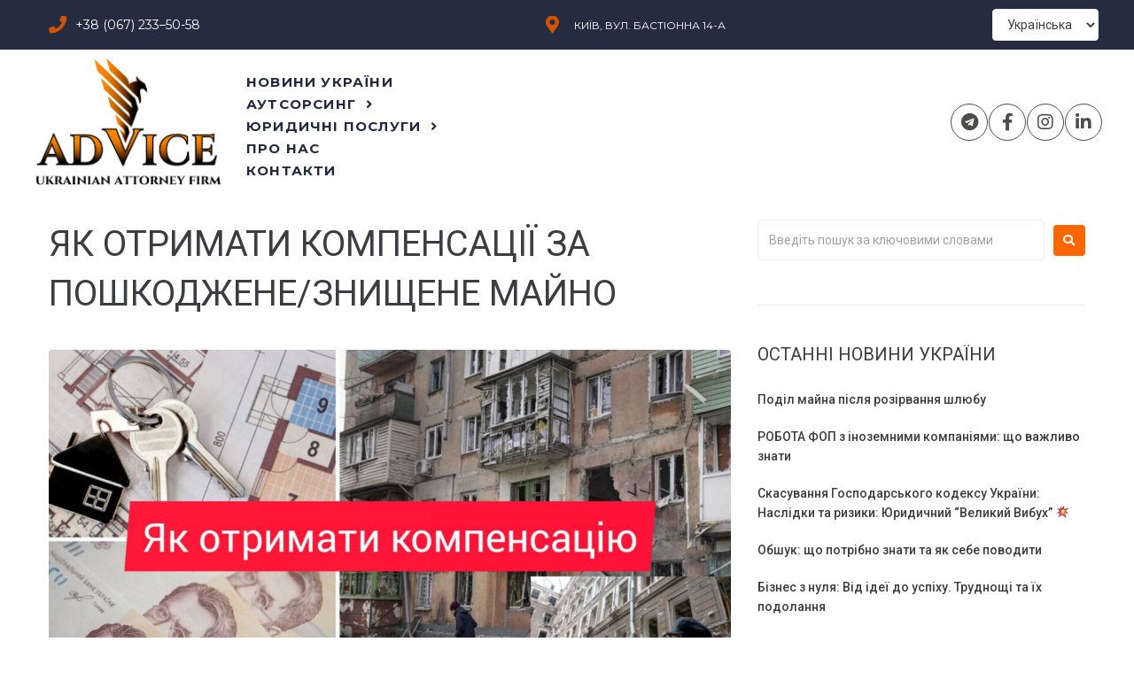

--- FILE ---
content_type: text/html; charset=UTF-8
request_url: http://ua-advice.com/uk/iak-otrymaty-kompensatsii-za-poshkodzhene-znyshchene-maino/
body_size: 28944
content:
<!DOCTYPE html>
<html lang="uk">
<head>
<meta charset="UTF-8">
<link rel="profile" href="http://gmpg.org/xfn/11">
<link rel="pingback" href="http://ua-advice.com/xmlrpc.php">
<!-- Google tag (gtag.js) -->
<script async src="https://www.googletagmanager.com/gtag/js?id=G-ZW3LRNSTBV"></script>
<script>
  window.dataLayer = window.dataLayer || [];
  function gtag(){dataLayer.push(arguments);}
  gtag('js', new Date());

  gtag('config', 'G-ZW3LRNSTBV');
</script>
<meta name="viewport" content="width=device-width, initial-scale=1" />
<meta name='robots' content='index, follow, max-image-preview:large, max-snippet:-1, max-video-preview:-1' />
<link rel="alternate" href="http://ua-advice.com/uk/iak-otrymaty-kompensatsii-za-poshkodzhene-znyshchene-maino/" hreflang="uk" />
<link rel="alternate" href="http://ua-advice.com/kak-poluchyt-kompensatsyy-za-povrezhdennoe-unychtozhennoe-ymushchestvo/" hreflang="ru" />

	<!-- This site is optimized with the Yoast SEO plugin v20.1 - https://yoast.com/wordpress/plugins/seo/ -->
	<title>ЯК ОТРИМАТИ КОМПЕНСАЦІЇ ЗА ПОШКОДЖЕНЕ/ЗНИЩЕНЕ МАЙНО</title>
	<meta name="description" content="Верховна Раді України 23.02.2023р. прийняла Закон, яким регламентує порядок надання компенсації  за пошкодження та знищення нерухомого майна внаслідок, спричинених країною-агресором. " />
	<link rel="canonical" href="http://ua-advice.com/uk/iak-otrymaty-kompensatsii-za-poshkodzhene-znyshchene-maino/" />
	<meta property="og:locale" content="uk_UA" />
	<meta property="og:locale:alternate" content="ru_RU" />
	<meta property="og:type" content="article" />
	<meta property="og:title" content="ЯК ОТРИМАТИ КОМПЕНСАЦІЇ ЗА ПОШКОДЖЕНЕ/ЗНИЩЕНЕ МАЙНО" />
	<meta property="og:description" content="Верховна Раді України 23.02.2023р. прийняла Закон, яким регламентує порядок надання компенсації  за пошкодження та знищення нерухомого майна внаслідок, спричинених країною-агресором. " />
	<meta property="og:url" content="http://ua-advice.com/uk/iak-otrymaty-kompensatsii-za-poshkodzhene-znyshchene-maino/" />
	<meta property="og:site_name" content="Advice Ukrainian Attorney Firm" />
	<meta property="article:publisher" content="https://www.facebook.com/advicelegalacc" />
	<meta property="article:published_time" content="2023-02-23T19:29:07+00:00" />
	<meta property="article:modified_time" content="2023-04-07T21:53:01+00:00" />
	<meta property="og:image" content="http://ua-advice.com/wp-content/uploads/2023/02/0-02-05-da9a2b1593ff6040f1d7a382ceb713de6dc7f0c1d49a7d292b184866f10a4469_d08b5e3f322a2b0d.jpg" />
	<meta property="og:image:width" content="1800" />
	<meta property="og:image:height" content="945" />
	<meta property="og:image:type" content="image/jpeg" />
	<meta name="author" content="ADVICE" />
	<meta name="twitter:card" content="summary_large_image" />
	<meta name="twitter:label1" content="Написано" />
	<meta name="twitter:data1" content="ADVICE" />
	<meta name="twitter:label2" content="Прибл. час читання" />
	<meta name="twitter:data2" content="3 хвилини" />
	<script type="application/ld+json" class="yoast-schema-graph">{"@context":"https://schema.org","@graph":[{"@type":"WebPage","@id":"http://ua-advice.com/uk/iak-otrymaty-kompensatsii-za-poshkodzhene-znyshchene-maino/","url":"http://ua-advice.com/uk/iak-otrymaty-kompensatsii-za-poshkodzhene-znyshchene-maino/","name":"ЯК ОТРИМАТИ КОМПЕНСАЦІЇ ЗА ПОШКОДЖЕНЕ/ЗНИЩЕНЕ МАЙНО","isPartOf":{"@id":"http://ua-advice.com/uk/#website"},"primaryImageOfPage":{"@id":"http://ua-advice.com/uk/iak-otrymaty-kompensatsii-za-poshkodzhene-znyshchene-maino/#primaryimage"},"image":{"@id":"http://ua-advice.com/uk/iak-otrymaty-kompensatsii-za-poshkodzhene-znyshchene-maino/#primaryimage"},"thumbnailUrl":"http://ua-advice.com/wp-content/uploads/2023/02/0-02-05-da9a2b1593ff6040f1d7a382ceb713de6dc7f0c1d49a7d292b184866f10a4469_d08b5e3f322a2b0d.jpg","datePublished":"2023-02-23T19:29:07+00:00","dateModified":"2023-04-07T21:53:01+00:00","author":{"@id":"http://ua-advice.com/uk/#/schema/person/50b5183f0a011fef7160e13d197a8c09"},"description":"Верховна Раді України 23.02.2023р. прийняла Закон, яким регламентує порядок надання компенсації  за пошкодження та знищення нерухомого майна внаслідок, спричинених країною-агресором. ","breadcrumb":{"@id":"http://ua-advice.com/uk/iak-otrymaty-kompensatsii-za-poshkodzhene-znyshchene-maino/#breadcrumb"},"inLanguage":"uk","potentialAction":[{"@type":"ReadAction","target":["http://ua-advice.com/uk/iak-otrymaty-kompensatsii-za-poshkodzhene-znyshchene-maino/"]}]},{"@type":"ImageObject","inLanguage":"uk","@id":"http://ua-advice.com/uk/iak-otrymaty-kompensatsii-za-poshkodzhene-znyshchene-maino/#primaryimage","url":"http://ua-advice.com/wp-content/uploads/2023/02/0-02-05-da9a2b1593ff6040f1d7a382ceb713de6dc7f0c1d49a7d292b184866f10a4469_d08b5e3f322a2b0d.jpg","contentUrl":"http://ua-advice.com/wp-content/uploads/2023/02/0-02-05-da9a2b1593ff6040f1d7a382ceb713de6dc7f0c1d49a7d292b184866f10a4469_d08b5e3f322a2b0d.jpg","width":1800,"height":945},{"@type":"BreadcrumbList","@id":"http://ua-advice.com/uk/iak-otrymaty-kompensatsii-za-poshkodzhene-znyshchene-maino/#breadcrumb","itemListElement":[{"@type":"ListItem","position":1,"name":"Головна сторінка","item":"http://ua-advice.com/uk/"},{"@type":"ListItem","position":2,"name":"ЯК ОТРИМАТИ КОМПЕНСАЦІЇ ЗА ПОШКОДЖЕНЕ/ЗНИЩЕНЕ МАЙНО"}]},{"@type":"WebSite","@id":"http://ua-advice.com/uk/#website","url":"http://ua-advice.com/uk/","name":"Advice Ukrainian Attorney Firm","description":"Юридичні послуги для бізнесу","potentialAction":[{"@type":"SearchAction","target":{"@type":"EntryPoint","urlTemplate":"http://ua-advice.com/uk/?s={search_term_string}"},"query-input":"required name=search_term_string"}],"inLanguage":"uk"},{"@type":"Person","@id":"http://ua-advice.com/uk/#/schema/person/50b5183f0a011fef7160e13d197a8c09","name":"ADVICE","image":{"@type":"ImageObject","inLanguage":"uk","@id":"http://ua-advice.com/uk/#/schema/person/image/","url":"http://2.gravatar.com/avatar/ba9e14895da08d8b1caf6774b0017fcb?s=96&d=mm&r=g","contentUrl":"http://2.gravatar.com/avatar/ba9e14895da08d8b1caf6774b0017fcb?s=96&d=mm&r=g","caption":"ADVICE"}}]}</script>
	<!-- / Yoast SEO plugin. -->


<link rel="amphtml" href="http://ua-advice.com/uk/iak-otrymaty-kompensatsii-za-poshkodzhene-znyshchene-maino/amp/" /><meta name="generator" content="AMP for WP 1.0.82"/><link rel='dns-prefetch' href='//fonts.googleapis.com' />
<link rel="alternate" type="application/rss+xml" title="Advice Ukrainian Attorney Firm &raquo; стрічка" href="http://ua-advice.com/uk/feed/" />
<link rel="alternate" type="application/rss+xml" title="Advice Ukrainian Attorney Firm &raquo; Канал коментарів" href="http://ua-advice.com/uk/comments/feed/" />
<script type="text/javascript">
window._wpemojiSettings = {"baseUrl":"https:\/\/s.w.org\/images\/core\/emoji\/14.0.0\/72x72\/","ext":".png","svgUrl":"https:\/\/s.w.org\/images\/core\/emoji\/14.0.0\/svg\/","svgExt":".svg","source":{"concatemoji":"http:\/\/ua-advice.com\/wp-includes\/js\/wp-emoji-release.min.js?ver=6.1.9"}};
/*! This file is auto-generated */
!function(e,a,t){var n,r,o,i=a.createElement("canvas"),p=i.getContext&&i.getContext("2d");function s(e,t){var a=String.fromCharCode,e=(p.clearRect(0,0,i.width,i.height),p.fillText(a.apply(this,e),0,0),i.toDataURL());return p.clearRect(0,0,i.width,i.height),p.fillText(a.apply(this,t),0,0),e===i.toDataURL()}function c(e){var t=a.createElement("script");t.src=e,t.defer=t.type="text/javascript",a.getElementsByTagName("head")[0].appendChild(t)}for(o=Array("flag","emoji"),t.supports={everything:!0,everythingExceptFlag:!0},r=0;r<o.length;r++)t.supports[o[r]]=function(e){if(p&&p.fillText)switch(p.textBaseline="top",p.font="600 32px Arial",e){case"flag":return s([127987,65039,8205,9895,65039],[127987,65039,8203,9895,65039])?!1:!s([55356,56826,55356,56819],[55356,56826,8203,55356,56819])&&!s([55356,57332,56128,56423,56128,56418,56128,56421,56128,56430,56128,56423,56128,56447],[55356,57332,8203,56128,56423,8203,56128,56418,8203,56128,56421,8203,56128,56430,8203,56128,56423,8203,56128,56447]);case"emoji":return!s([129777,127995,8205,129778,127999],[129777,127995,8203,129778,127999])}return!1}(o[r]),t.supports.everything=t.supports.everything&&t.supports[o[r]],"flag"!==o[r]&&(t.supports.everythingExceptFlag=t.supports.everythingExceptFlag&&t.supports[o[r]]);t.supports.everythingExceptFlag=t.supports.everythingExceptFlag&&!t.supports.flag,t.DOMReady=!1,t.readyCallback=function(){t.DOMReady=!0},t.supports.everything||(n=function(){t.readyCallback()},a.addEventListener?(a.addEventListener("DOMContentLoaded",n,!1),e.addEventListener("load",n,!1)):(e.attachEvent("onload",n),a.attachEvent("onreadystatechange",function(){"complete"===a.readyState&&t.readyCallback()})),(e=t.source||{}).concatemoji?c(e.concatemoji):e.wpemoji&&e.twemoji&&(c(e.twemoji),c(e.wpemoji)))}(window,document,window._wpemojiSettings);
</script>
<style type="text/css">
img.wp-smiley,
img.emoji {
	display: inline !important;
	border: none !important;
	box-shadow: none !important;
	height: 1em !important;
	width: 1em !important;
	margin: 0 0.07em !important;
	vertical-align: -0.1em !important;
	background: none !important;
	padding: 0 !important;
}
</style>
	<link rel='stylesheet' id='zeguten-blocks-css' href='http://ua-advice.com/wp-content/plugins/zeguten/assets/css/style.css?ver=1.0.14' type='text/css' media='all' />
<link rel='stylesheet' id='swiper_style-css' href='http://ua-advice.com/wp-content/plugins/zeguten/assets/lib/swiper/swiper.css?ver=1.0.14' type='text/css' media='all' />
<link rel='stylesheet' id='wp-components-css' href='http://ua-advice.com/wp-includes/css/dist/components/style.min.css?ver=6.1.9' type='text/css' media='all' />
<link rel='stylesheet' id='wp-block-editor-css' href='http://ua-advice.com/wp-includes/css/dist/block-editor/style.min.css?ver=6.1.9' type='text/css' media='all' />
<link rel='stylesheet' id='wp-nux-css' href='http://ua-advice.com/wp-includes/css/dist/nux/style.min.css?ver=6.1.9' type='text/css' media='all' />
<link rel='stylesheet' id='wp-reusable-blocks-css' href='http://ua-advice.com/wp-includes/css/dist/reusable-blocks/style.min.css?ver=6.1.9' type='text/css' media='all' />
<link rel='stylesheet' id='wp-editor-css' href='http://ua-advice.com/wp-includes/css/dist/editor/style.min.css?ver=6.1.9' type='text/css' media='all' />
<link rel='stylesheet' id='common-css' href='http://ua-advice.com/wp-admin/css/common.min.css?ver=6.1.9' type='text/css' media='all' />
<link rel='stylesheet' id='forms-css' href='http://ua-advice.com/wp-admin/css/forms.min.css?ver=6.1.9' type='text/css' media='all' />
<link rel='stylesheet' id='wp-reset-editor-styles-css' href='http://ua-advice.com/wp-includes/css/dist/block-library/reset.min.css?ver=6.1.9' type='text/css' media='all' />
<link rel='stylesheet' id='wp-block-library-css' href='http://ua-advice.com/wp-includes/css/dist/block-library/style.min.css?ver=6.1.9' type='text/css' media='all' />
<link rel='stylesheet' id='wp-editor-classic-layout-styles-css' href='http://ua-advice.com/wp-includes/css/dist/edit-post/classic.min.css?ver=6.1.9' type='text/css' media='all' />
<link rel='stylesheet' id='wp-block-library-theme-css' href='http://ua-advice.com/wp-includes/css/dist/block-library/theme.min.css?ver=6.1.9' type='text/css' media='all' />
<link rel='stylesheet' id='wp-edit-blocks-css' href='http://ua-advice.com/wp-includes/css/dist/block-library/editor.min.css?ver=6.1.9' type='text/css' media='all' />
<link rel='stylesheet' id='slick_style-css' href='http://ua-advice.com/wp-content/plugins/zeguten/assets/lib/slick/slick.css?ver=1.0.14' type='text/css' media='all' />
<link rel='stylesheet' id='slick_theme_style-css' href='http://ua-advice.com/wp-content/plugins/zeguten/assets/lib/slick/slick-theme.css?ver=1.0.14' type='text/css' media='all' />
<link rel='stylesheet' id='animate-css' href='http://ua-advice.com/wp-content/plugins/zeguten/assets/lib/animate.css/animate.min.css?ver=1.0.14' type='text/css' media='all' />
<link rel='stylesheet' id='amp-blocks-common-css' href='http://ua-advice.com/wp-content/plugins/amp-blocks/dist/blocks/common.style.build.css?ver=1.6.3' type='text/css' media='all' />
<link rel='stylesheet' id='classic-theme-styles-css' href='http://ua-advice.com/wp-includes/css/classic-themes.min.css?ver=1' type='text/css' media='all' />
<style id='global-styles-inline-css' type='text/css'>
body{--wp--preset--color--black: #000000;--wp--preset--color--cyan-bluish-gray: #abb8c3;--wp--preset--color--white: #ffffff;--wp--preset--color--pale-pink: #f78da7;--wp--preset--color--vivid-red: #cf2e2e;--wp--preset--color--luminous-vivid-orange: #ff6900;--wp--preset--color--luminous-vivid-amber: #fcb900;--wp--preset--color--light-green-cyan: #7bdcb5;--wp--preset--color--vivid-green-cyan: #00d084;--wp--preset--color--pale-cyan-blue: #8ed1fc;--wp--preset--color--vivid-cyan-blue: #0693e3;--wp--preset--color--vivid-purple: #9b51e0;--wp--preset--color--light-gray: #f5f5f5;--wp--preset--color--medium-gray: #999;--wp--preset--color--light-grayish-magenta: #d0a5db;--wp--preset--color--very-light-gray: #eee;--wp--preset--color--very-dark-gray: #444;--wp--preset--gradient--vivid-cyan-blue-to-vivid-purple: linear-gradient(135deg,rgba(6,147,227,1) 0%,rgb(155,81,224) 100%);--wp--preset--gradient--light-green-cyan-to-vivid-green-cyan: linear-gradient(135deg,rgb(122,220,180) 0%,rgb(0,208,130) 100%);--wp--preset--gradient--luminous-vivid-amber-to-luminous-vivid-orange: linear-gradient(135deg,rgba(252,185,0,1) 0%,rgba(255,105,0,1) 100%);--wp--preset--gradient--luminous-vivid-orange-to-vivid-red: linear-gradient(135deg,rgba(255,105,0,1) 0%,rgb(207,46,46) 100%);--wp--preset--gradient--very-light-gray-to-cyan-bluish-gray: linear-gradient(135deg,rgb(238,238,238) 0%,rgb(169,184,195) 100%);--wp--preset--gradient--cool-to-warm-spectrum: linear-gradient(135deg,rgb(74,234,220) 0%,rgb(151,120,209) 20%,rgb(207,42,186) 40%,rgb(238,44,130) 60%,rgb(251,105,98) 80%,rgb(254,248,76) 100%);--wp--preset--gradient--blush-light-purple: linear-gradient(135deg,rgb(255,206,236) 0%,rgb(152,150,240) 100%);--wp--preset--gradient--blush-bordeaux: linear-gradient(135deg,rgb(254,205,165) 0%,rgb(254,45,45) 50%,rgb(107,0,62) 100%);--wp--preset--gradient--luminous-dusk: linear-gradient(135deg,rgb(255,203,112) 0%,rgb(199,81,192) 50%,rgb(65,88,208) 100%);--wp--preset--gradient--pale-ocean: linear-gradient(135deg,rgb(255,245,203) 0%,rgb(182,227,212) 50%,rgb(51,167,181) 100%);--wp--preset--gradient--electric-grass: linear-gradient(135deg,rgb(202,248,128) 0%,rgb(113,206,126) 100%);--wp--preset--gradient--midnight: linear-gradient(135deg,rgb(2,3,129) 0%,rgb(40,116,252) 100%);--wp--preset--duotone--dark-grayscale: url('#wp-duotone-dark-grayscale');--wp--preset--duotone--grayscale: url('#wp-duotone-grayscale');--wp--preset--duotone--purple-yellow: url('#wp-duotone-purple-yellow');--wp--preset--duotone--blue-red: url('#wp-duotone-blue-red');--wp--preset--duotone--midnight: url('#wp-duotone-midnight');--wp--preset--duotone--magenta-yellow: url('#wp-duotone-magenta-yellow');--wp--preset--duotone--purple-green: url('#wp-duotone-purple-green');--wp--preset--duotone--blue-orange: url('#wp-duotone-blue-orange');--wp--preset--font-size--small: 13px;--wp--preset--font-size--medium: 20px;--wp--preset--font-size--large: 36px;--wp--preset--font-size--x-large: 42px;--wp--preset--spacing--20: 0.44rem;--wp--preset--spacing--30: 0.67rem;--wp--preset--spacing--40: 1rem;--wp--preset--spacing--50: 1.5rem;--wp--preset--spacing--60: 2.25rem;--wp--preset--spacing--70: 3.38rem;--wp--preset--spacing--80: 5.06rem;}:where(.is-layout-flex){gap: 0.5em;}body .is-layout-flow > .alignleft{float: left;margin-inline-start: 0;margin-inline-end: 2em;}body .is-layout-flow > .alignright{float: right;margin-inline-start: 2em;margin-inline-end: 0;}body .is-layout-flow > .aligncenter{margin-left: auto !important;margin-right: auto !important;}body .is-layout-constrained > .alignleft{float: left;margin-inline-start: 0;margin-inline-end: 2em;}body .is-layout-constrained > .alignright{float: right;margin-inline-start: 2em;margin-inline-end: 0;}body .is-layout-constrained > .aligncenter{margin-left: auto !important;margin-right: auto !important;}body .is-layout-constrained > :where(:not(.alignleft):not(.alignright):not(.alignfull)){max-width: var(--wp--style--global--content-size);margin-left: auto !important;margin-right: auto !important;}body .is-layout-constrained > .alignwide{max-width: var(--wp--style--global--wide-size);}body .is-layout-flex{display: flex;}body .is-layout-flex{flex-wrap: wrap;align-items: center;}body .is-layout-flex > *{margin: 0;}:where(.wp-block-columns.is-layout-flex){gap: 2em;}.has-black-color{color: var(--wp--preset--color--black) !important;}.has-cyan-bluish-gray-color{color: var(--wp--preset--color--cyan-bluish-gray) !important;}.has-white-color{color: var(--wp--preset--color--white) !important;}.has-pale-pink-color{color: var(--wp--preset--color--pale-pink) !important;}.has-vivid-red-color{color: var(--wp--preset--color--vivid-red) !important;}.has-luminous-vivid-orange-color{color: var(--wp--preset--color--luminous-vivid-orange) !important;}.has-luminous-vivid-amber-color{color: var(--wp--preset--color--luminous-vivid-amber) !important;}.has-light-green-cyan-color{color: var(--wp--preset--color--light-green-cyan) !important;}.has-vivid-green-cyan-color{color: var(--wp--preset--color--vivid-green-cyan) !important;}.has-pale-cyan-blue-color{color: var(--wp--preset--color--pale-cyan-blue) !important;}.has-vivid-cyan-blue-color{color: var(--wp--preset--color--vivid-cyan-blue) !important;}.has-vivid-purple-color{color: var(--wp--preset--color--vivid-purple) !important;}.has-black-background-color{background-color: var(--wp--preset--color--black) !important;}.has-cyan-bluish-gray-background-color{background-color: var(--wp--preset--color--cyan-bluish-gray) !important;}.has-white-background-color{background-color: var(--wp--preset--color--white) !important;}.has-pale-pink-background-color{background-color: var(--wp--preset--color--pale-pink) !important;}.has-vivid-red-background-color{background-color: var(--wp--preset--color--vivid-red) !important;}.has-luminous-vivid-orange-background-color{background-color: var(--wp--preset--color--luminous-vivid-orange) !important;}.has-luminous-vivid-amber-background-color{background-color: var(--wp--preset--color--luminous-vivid-amber) !important;}.has-light-green-cyan-background-color{background-color: var(--wp--preset--color--light-green-cyan) !important;}.has-vivid-green-cyan-background-color{background-color: var(--wp--preset--color--vivid-green-cyan) !important;}.has-pale-cyan-blue-background-color{background-color: var(--wp--preset--color--pale-cyan-blue) !important;}.has-vivid-cyan-blue-background-color{background-color: var(--wp--preset--color--vivid-cyan-blue) !important;}.has-vivid-purple-background-color{background-color: var(--wp--preset--color--vivid-purple) !important;}.has-black-border-color{border-color: var(--wp--preset--color--black) !important;}.has-cyan-bluish-gray-border-color{border-color: var(--wp--preset--color--cyan-bluish-gray) !important;}.has-white-border-color{border-color: var(--wp--preset--color--white) !important;}.has-pale-pink-border-color{border-color: var(--wp--preset--color--pale-pink) !important;}.has-vivid-red-border-color{border-color: var(--wp--preset--color--vivid-red) !important;}.has-luminous-vivid-orange-border-color{border-color: var(--wp--preset--color--luminous-vivid-orange) !important;}.has-luminous-vivid-amber-border-color{border-color: var(--wp--preset--color--luminous-vivid-amber) !important;}.has-light-green-cyan-border-color{border-color: var(--wp--preset--color--light-green-cyan) !important;}.has-vivid-green-cyan-border-color{border-color: var(--wp--preset--color--vivid-green-cyan) !important;}.has-pale-cyan-blue-border-color{border-color: var(--wp--preset--color--pale-cyan-blue) !important;}.has-vivid-cyan-blue-border-color{border-color: var(--wp--preset--color--vivid-cyan-blue) !important;}.has-vivid-purple-border-color{border-color: var(--wp--preset--color--vivid-purple) !important;}.has-vivid-cyan-blue-to-vivid-purple-gradient-background{background: var(--wp--preset--gradient--vivid-cyan-blue-to-vivid-purple) !important;}.has-light-green-cyan-to-vivid-green-cyan-gradient-background{background: var(--wp--preset--gradient--light-green-cyan-to-vivid-green-cyan) !important;}.has-luminous-vivid-amber-to-luminous-vivid-orange-gradient-background{background: var(--wp--preset--gradient--luminous-vivid-amber-to-luminous-vivid-orange) !important;}.has-luminous-vivid-orange-to-vivid-red-gradient-background{background: var(--wp--preset--gradient--luminous-vivid-orange-to-vivid-red) !important;}.has-very-light-gray-to-cyan-bluish-gray-gradient-background{background: var(--wp--preset--gradient--very-light-gray-to-cyan-bluish-gray) !important;}.has-cool-to-warm-spectrum-gradient-background{background: var(--wp--preset--gradient--cool-to-warm-spectrum) !important;}.has-blush-light-purple-gradient-background{background: var(--wp--preset--gradient--blush-light-purple) !important;}.has-blush-bordeaux-gradient-background{background: var(--wp--preset--gradient--blush-bordeaux) !important;}.has-luminous-dusk-gradient-background{background: var(--wp--preset--gradient--luminous-dusk) !important;}.has-pale-ocean-gradient-background{background: var(--wp--preset--gradient--pale-ocean) !important;}.has-electric-grass-gradient-background{background: var(--wp--preset--gradient--electric-grass) !important;}.has-midnight-gradient-background{background: var(--wp--preset--gradient--midnight) !important;}.has-small-font-size{font-size: var(--wp--preset--font-size--small) !important;}.has-medium-font-size{font-size: var(--wp--preset--font-size--medium) !important;}.has-large-font-size{font-size: var(--wp--preset--font-size--large) !important;}.has-x-large-font-size{font-size: var(--wp--preset--font-size--x-large) !important;}
.wp-block-navigation a:where(:not(.wp-element-button)){color: inherit;}
:where(.wp-block-columns.is-layout-flex){gap: 2em;}
.wp-block-pullquote{font-size: 1.5em;line-height: 1.6;}
</style>
<link rel='stylesheet' id='contact-form-7-css' href='http://ua-advice.com/wp-content/plugins/contact-form-7/includes/css/styles.css?ver=5.7.5.1' type='text/css' media='all' />
<link rel='stylesheet' id='font-awesome-css' href='http://ua-advice.com/wp-content/plugins/elementor/assets/lib/font-awesome/css/font-awesome.min.css?ver=4.7.0' type='text/css' media='all' />
<link rel='stylesheet' id='kava-parent-theme-style-css' href='http://ua-advice.com/wp-content/themes/kava/style.css?ver=2.0.2' type='text/css' media='all' />
<link rel='stylesheet' id='magnific-popup-css' href='http://ua-advice.com/wp-content/themes/kava/assets/lib/magnific-popup/magnific-popup.min.css?ver=1.1.0' type='text/css' media='all' />
<link rel='stylesheet' id='swiper-css' href='http://ua-advice.com/wp-content/themes/kava/assets/lib/swiper/swiper.min.css?ver=4.3.3' type='text/css' media='all' />
<link rel='stylesheet' id='kava-theme-style-css' href='http://ua-advice.com/wp-content/themes/respes/style.css?ver=2.0.2' type='text/css' media='all' />
<style id='kava-theme-style-inline-css' type='text/css'>
/* #Typography */body {font-style: normal;font-weight: 400;font-size: 14px;line-height: 1.6;font-family: Roboto, sans-serif;letter-spacing: 0px;text-align: left;color: #3b3d42;}h1,.h1-style {font-style: normal;font-weight: 800;font-size: 18px;line-height: 1.4;font-family: Roboto, sans-serif;letter-spacing: 0px;text-align: inherit;color: #3b3d42;}h2,.h2-style {font-style: normal;font-weight: 400;font-size: 24px;line-height: 1.4;font-family: Roboto, sans-serif;letter-spacing: 0px;text-align: inherit;color: #3b3d42;}h3,.h3-style {font-style: normal;font-weight: 400;font-size: 21px;line-height: 1.4;font-family: Roboto, sans-serif;letter-spacing: 0px;text-align: inherit;color: #3b3d42;}h4,.h4-style {font-style: normal;font-weight: 400;font-size: 20px;line-height: 1.5;font-family: Roboto, sans-serif;letter-spacing: 0px;text-align: inherit;color: #3b3d42;}h5,.h5-style {font-style: normal;font-weight: 300;font-size: 18px;line-height: 1.5;font-family: Roboto, sans-serif;letter-spacing: 0px;text-align: inherit;color: #3b3d42;}h6,.h6-style {font-style: normal;font-weight: 500;font-size: 14px;line-height: 1.5;font-family: Roboto, sans-serif;letter-spacing: 0px;text-align: inherit;color: #3b3d42;}@media (min-width: 1200px) {h1,.h1-style { font-size: 30px; }h2,.h2-style { font-size: 40px; }h3,.h3-style { font-size: 28px; }}a,h1 a:hover,h2 a:hover,h3 a:hover,h4 a:hover,h5 a:hover,h6 a:hover { color: #ff6600; }a:hover { color: #3b3d42; }blockquote {color: #ff6600;}/* #Header */.site-header__wrap {background-color: #ffffff;background-repeat: repeat;background-position: center top;background-attachment: scroll;;}/* ##Top Panel */.top-panel {color: #a1a2a4;background-color: #ffffff;}/* #Main Menu */.main-navigation {font-style: normal;font-weight: 400;font-size: 14px;line-height: 1.4;font-family: Roboto, sans-serif;letter-spacing: 0px;}.main-navigation a,.menu-item-has-children:before {color: #a1a2a4;}.main-navigation a:hover,.main-navigation .current_page_item>a,.main-navigation .current-menu-item>a,.main-navigation .current_page_ancestor>a,.main-navigation .current-menu-ancestor>a {color: #3b3d42;}/* #Mobile Menu */.mobile-menu-toggle-button {color: #ffffff;background-color: #ff6600;}/* #Social */.social-list a {color: #a1a2a4;}.social-list a:hover {color: #ff6600;}/* #Breadcrumbs */.breadcrumbs_item {font-style: normal;font-weight: 400;font-size: 11px;line-height: 1.5;font-family: Roboto, sans-serif;letter-spacing: 0px;}.breadcrumbs_item_sep,.breadcrumbs_item_link {color: #a1a2a4;}.breadcrumbs_item_link:hover {color: #ff6600;}/* #Post navigation */.post-navigation-container i {color: #a1a2a4;}.post-navigation-container .nav-links a:hover .post-title,.post-navigation-container .nav-links a:hover .nav-text {color: #ff6600;}.post-navigation-container .nav-links a:hover i {color: #3b3d42;}/* #Pagination */.posts-list-navigation .pagination .page-numbers,.page-links > span,.page-links > a {color: #a1a2a4;}.posts-list-navigation .pagination a.page-numbers:hover,.posts-list-navigation .pagination .page-numbers.current,.page-links > a:hover,.page-links > span {color: #3b3d42;}.posts-list-navigation .pagination .next,.posts-list-navigation .pagination .prev {color: #ff6600;}.posts-list-navigation .pagination .next:hover,.posts-list-navigation .pagination .prev:hover {color: #3b3d42;}/* #Button Appearance Styles (regular scheme) */.btn,button,input[type='button'],input[type='reset'],input[type='submit'] {font-style: normal;font-weight: 900;font-size: 11px;line-height: 1;font-family: Roboto, sans-serif;letter-spacing: 1px;color: #ffffff;background-color: #ff6600;}.btn:hover,button:hover,input[type='button']:hover,input[type='reset']:hover,input[type='submit']:hover,input[type='reset']:hover {color: #ffffff;background-color: rgb(255,140,38);}.btn.invert-button {color: #ffffff;}.btn.invert-button:hover {color: #ffffff;border-color: #ff6600;background-color: #ff6600;}/* #Totop Button */#toTop {padding: 0px 0px;border-radius: 0px;background-color: ;color: ;}#toTop:hover {background-color: ;color: ;}input,optgroup,select,textarea {font-size: 14px;}/* #Comment, Contact, Password Forms */.comment-form .submit,.wpcf7-submit,.post-password-form label + input {font-style: normal;font-weight: 900;font-size: 11px;line-height: 1;font-family: Roboto, sans-serif;letter-spacing: 1px;color: #ffffff;background-color: #ff6600;}.comment-form .submit:hover,.wpcf7-submit:hover,.post-password-form label + input:hover {color: #ffffff;background-color: rgb(255,140,38);}.comment-reply-title {font-style: normal;font-weight: 400;font-size: 20px;line-height: 1.5;font-family: Roboto, sans-serif;letter-spacing: 0px;color: #3b3d42;}/* Cookies consent */.comment-form-cookies-consent input[type='checkbox']:checked ~ label[for=wp-comment-cookies-consent]:before {color: #ffffff;border-color: #ff6600;background-color: #ff6600;}/* #Comment Reply Link */#cancel-comment-reply-link {color: #ff6600;}#cancel-comment-reply-link:hover {color: #3b3d42;}/* #Comment item */.comment-body .fn {font-style: normal;font-weight: 500;font-size: 14px;line-height: 1.5;font-family: Roboto, sans-serif;letter-spacing: 0px;color: #3b3d42;}.comment-date__time {color: #a1a2a4;}.comment-reply-link {font-style: normal;font-weight: 900;font-size: 11px;line-height: 1;font-family: Roboto, sans-serif;letter-spacing: 1px;}/* #Input Placeholders */::-webkit-input-placeholder { color: #a1a2a4; }::-moz-placeholder{ color: #a1a2a4; }:-moz-placeholder{ color: #a1a2a4; }:-ms-input-placeholder{ color: #a1a2a4; }/* #Entry Meta */.posted-on,.cat-links,.byline,.tags-links {color: #a1a2a4;}.comments-button {color: #a1a2a4;}.comments-button:hover {color: #ffffff;background-color: #ff6600;}.btn-style .post-categories a {color: #ffffff;background-color: #ff6600;}.btn-style .post-categories a:hover {color: #ffffff;background-color: rgb(255,140,38);}.sticky-label {color: #ffffff;background-color: #ff6600;}/* Posts List Item Invert */.invert-hover.has-post-thumbnail:hover,.invert-hover.has-post-thumbnail:hover .posted-on,.invert-hover.has-post-thumbnail:hover .cat-links,.invert-hover.has-post-thumbnail:hover .byline,.invert-hover.has-post-thumbnail:hover .tags-links,.invert-hover.has-post-thumbnail:hover .entry-meta,.invert-hover.has-post-thumbnail:hover a,.invert-hover.has-post-thumbnail:hover .btn-icon,.invert-item.has-post-thumbnail,.invert-item.has-post-thumbnail .posted-on,.invert-item.has-post-thumbnail .cat-links,.invert-item.has-post-thumbnail .byline,.invert-item.has-post-thumbnail .tags-links,.invert-item.has-post-thumbnail .entry-meta,.invert-item.has-post-thumbnail a,.invert-item.has-post-thumbnail .btn:hover,.invert-item.has-post-thumbnail .btn-style .post-categories a:hover,.invert,.invert .entry-title,.invert a,.invert .byline,.invert .posted-on,.invert .cat-links,.invert .tags-links {color: #ffffff;}.invert-hover.has-post-thumbnail:hover a:hover,.invert-hover.has-post-thumbnail:hover .btn-icon:hover,.invert-item.has-post-thumbnail a:hover,.invert a:hover {color: #ff6600;}.invert-hover.has-post-thumbnail .btn,.invert-item.has-post-thumbnail .comments-button,.posts-list--default.list-style-v10 .invert.default-item .comments-button{color: #ffffff;background-color: #ff6600;}.invert-hover.has-post-thumbnail .btn:hover,.invert-item.has-post-thumbnail .comments-button:hover,.posts-list--default.list-style-v10 .invert.default-item .comments-button:hover {color: #ff6600;background-color: #ffffff;}/* Default Posts List */.list-style-v8 .comments-link {color: #a1a2a4;}.list-style-v8 .comments-link:hover {color: #3b3d42;}/* Creative Posts List */.creative-item .entry-title a:hover {color: #ff6600;}.list-style-default .creative-item a,.creative-item .btn-icon {color: #a1a2a4;}.list-style-default .creative-item a:hover,.creative-item .btn-icon:hover {color: #ff6600;}.list-style-default .creative-item .btn,.list-style-default .creative-item .btn:hover,.list-style-default .creative-item .comments-button:hover {color: #ffffff;}.creative-item__title-first-letter {font-style: normal;font-weight: 800;font-family: Roboto, sans-serif;color: #3b3d42;}.posts-list--creative.list-style-v10 .creative-item:before {background-color: #ff6600;box-shadow: 0px 0px 0px 8px rgba(255,102,0,0.25);}.posts-list--creative.list-style-v10 .creative-item__post-date {font-style: normal;font-weight: 400;font-size: 20px;line-height: 1.5;font-family: Roboto, sans-serif;letter-spacing: 0px;color: #ff6600;}.posts-list--creative.list-style-v10 .creative-item__post-date a {color: #ff6600;}.posts-list--creative.list-style-v10 .creative-item__post-date a:hover {color: #3b3d42;}/* Creative Posts List style-v2 */.list-style-v2 .creative-item .entry-title,.list-style-v9 .creative-item .entry-title {font-style: normal;font-weight: 400;font-size: 20px;line-height: 1.5;font-family: Roboto, sans-serif;letter-spacing: 0px;}/* Image Post Format */.post_format-post-format-image .post-thumbnail__link:before {color: #ffffff;background-color: #ff6600;}/* Gallery Post Format */.post_format-post-format-gallery .swiper-button-prev,.post_format-post-format-gallery .swiper-button-next {color: #a1a2a4;}.post_format-post-format-gallery .swiper-button-prev:hover,.post_format-post-format-gallery .swiper-button-next:hover {color: #3b3d42;}/* Link Post Format */.post_format-post-format-quote .post-format-quote {color: #ffffff;background-color: #ff6600;}.post_format-post-format-quote .post-format-quote:before {color: #ff6600;background-color: #ffffff;}/* Post Author */.post-author__title a {color: #ff6600;}.post-author__title a:hover {color: #3b3d42;}.invert .post-author__title a {color: #ffffff;}.invert .post-author__title a:hover {color: #ff6600;}/* Single Post */.single-post blockquote {border-color: #ff6600;}.single-post:not(.post-template-single-layout-4):not(.post-template-single-layout-7) .tags-links a:hover {color: #ffffff;border-color: #ff6600;background-color: #ff6600;}.single-header-3 .post-author .byline,.single-header-4 .post-author .byline,.single-header-5 .post-author .byline {font-style: normal;font-weight: 400;font-size: 20px;line-height: 1.5;font-family: Roboto, sans-serif;letter-spacing: 0px;}.single-header-8,.single-header-10 .entry-header {background-color: #ff6600;}.single-header-8.invert a:hover,.single-header-10.invert a:hover {color: rgba(255,255,255,0.5);}.single-header-3 a.comments-button,.single-header-10 a.comments-button {border: 1px solid #ffffff;}.single-header-3 a.comments-button:hover,.single-header-10 a.comments-button:hover {color: #ff6600;background-color: #ffffff;}/* Page preloader */.page-preloader {border-top-color: #ff6600;border-right-color: #ff6600;}/* Logo */.site-logo__link,.site-logo__link:hover {color: #ff6600;}/* Page title */.page-title {font-style: normal;font-weight: 400;font-size: 24px;line-height: 1.4;font-family: Roboto, sans-serif;letter-spacing: 0px;color: #3b3d42;}@media (min-width: 1200px) {.page-title { font-size: 40px; }}/* Grid Posts List */.posts-list.list-style-v3 .comments-link {border-color: #ff6600;}.posts-list.list-style-v4 .comments-link {color: #a1a2a4;}.posts-list.list-style-v4 .posts-list__item.grid-item .grid-item-wrap .comments-link:hover {color: #ffffff;background-color: #ff6600;}/* Posts List Grid Item Invert */.grid-item-wrap.invert,.grid-item-wrap.invert .posted-on,.grid-item-wrap.invert .cat-links,.grid-item-wrap.invert .byline,.grid-item-wrap.invert .tags-links,.grid-item-wrap.invert .entry-meta,.grid-item-wrap.invert a,.grid-item-wrap.invert .btn-icon,.grid-item-wrap.invert .comments-button {color: #ffffff;}/* Posts List Grid-5 Item Invert */.list-style-v5 .grid-item-wrap.invert .posted-on,.list-style-v5 .grid-item-wrap.invert .cat-links,.list-style-v5 .grid-item-wrap.invert .byline,.list-style-v5 .grid-item-wrap.invert .tags-links,.list-style-v5 .grid-item-wrap.invert .posted-on a,.list-style-v5 .grid-item-wrap.invert .cat-links a,.list-style-v5 .grid-item-wrap.invert .tags-links a,.list-style-v5 .grid-item-wrap.invert .byline a,.list-style-v5 .grid-item-wrap.invert .comments-link,.list-style-v5 .grid-item-wrap.invert .entry-title a:hover {color: #ff6600;}.list-style-v5 .grid-item-wrap.invert .posted-on a:hover,.list-style-v5 .grid-item-wrap.invert .cat-links a:hover,.list-style-v5 .grid-item-wrap.invert .tags-links a:hover,.list-style-v5 .grid-item-wrap.invert .byline a:hover,.list-style-v5 .grid-item-wrap.invert .comments-link:hover {color: #ffffff;}/* Posts List Grid-6 Item Invert */.posts-list.list-style-v6 .posts-list__item.grid-item .grid-item-wrap .cat-links a,.posts-list.list-style-v7 .posts-list__item.grid-item .grid-item-wrap .cat-links a {color: #ffffff;background-color: #ff6600;}.posts-list.list-style-v6 .posts-list__item.grid-item .grid-item-wrap .cat-links a:hover,.posts-list.list-style-v7 .posts-list__item.grid-item .grid-item-wrap .cat-links a:hover {color: #ffffff;background-color: rgb(255,140,38);}.posts-list.list-style-v9 .posts-list__item.grid-item .grid-item-wrap .entry-header .entry-title {font-weight : 400;}/* Grid 7 */.list-style-v7 .grid-item-wrap.invert .posted-on a:hover,.list-style-v7 .grid-item-wrap.invert .cat-links a:hover,.list-style-v7 .grid-item-wrap.invert .tags-links a:hover,.list-style-v7 .grid-item-wrap.invert .byline a:hover,.list-style-v7 .grid-item-wrap.invert .comments-link:hover,.list-style-v7 .grid-item-wrap.invert .entry-title a:hover,.list-style-v6 .grid-item-wrap.invert .posted-on a:hover,.list-style-v6 .grid-item-wrap.invert .cat-links a:hover,.list-style-v6 .grid-item-wrap.invert .tags-links a:hover,.list-style-v6 .grid-item-wrap.invert .byline a:hover,.list-style-v6 .grid-item-wrap.invert .comments-link:hover,.list-style-v6 .grid-item-wrap.invert .entry-title a:hover {color: #ff6600;}.list-style-v7 .grid-item-wrap.invert .posted-on,.list-style-v7 .grid-item-wrap.invert .cat-links,.list-style-v7 .grid-item-wrap.invert .byline,.list-style-v7 .grid-item-wrap.invert .tags-links,.list-style-v7 .grid-item-wrap.invert .posted-on a,.list-style-v7 .grid-item-wrap.invert .cat-links a,.list-style-v7 .grid-item-wrap.invert .tags-links a,.list-style-v7 .grid-item-wrap.invert .byline a,.list-style-v7 .grid-item-wrap.invert .comments-link,.list-style-v7 .grid-item-wrap.invert .entry-title a,.list-style-v7 .grid-item-wrap.invert .entry-content p,.list-style-v6 .grid-item-wrap.invert .posted-on,.list-style-v6 .grid-item-wrap.invert .cat-links,.list-style-v6 .grid-item-wrap.invert .byline,.list-style-v6 .grid-item-wrap.invert .tags-links,.list-style-v6 .grid-item-wrap.invert .posted-on a,.list-style-v6 .grid-item-wrap.invert .cat-links a,.list-style-v6 .grid-item-wrap.invert .tags-links a,.list-style-v6 .grid-item-wrap.invert .byline a,.list-style-v6 .grid-item-wrap.invert .comments-link,.list-style-v6 .grid-item-wrap.invert .entry-title a,.list-style-v6 .grid-item-wrap.invert .entry-content p {color: #ffffff;}.posts-list.list-style-v7 .grid-item .grid-item-wrap .entry-footer .comments-link:hover,.posts-list.list-style-v6 .grid-item .grid-item-wrap .entry-footer .comments-link:hover,.posts-list.list-style-v6 .posts-list__item.grid-item .grid-item-wrap .btn:hover,.posts-list.list-style-v7 .posts-list__item.grid-item .grid-item-wrap .btn:hover {color: #ff6600;border-color: #ff6600;}.posts-list.list-style-v10 .grid-item-inner .space-between-content .comments-link {color: #a1a2a4;}.posts-list.list-style-v10 .grid-item-inner .space-between-content .comments-link:hover {color: #ff6600;}.posts-list.list-style-v10 .posts-list__item.justify-item .justify-item-inner .entry-title a {color: #3b3d42;}.posts-list.posts-list--vertical-justify.list-style-v10 .posts-list__item.justify-item .justify-item-inner .entry-title a:hover{color: #ffffff;background-color: #ff6600;}.posts-list.list-style-v5 .posts-list__item.justify-item .justify-item-inner.invert .cat-links a:hover,.posts-list.list-style-v8 .posts-list__item.justify-item .justify-item-inner.invert .cat-links a:hover {color: #ffffff;background-color: rgb(255,140,38);}.posts-list.list-style-v5 .posts-list__item.justify-item .justify-item-inner.invert .cat-links a,.posts-list.list-style-v8 .posts-list__item.justify-item .justify-item-inner.invert .cat-links a{color: #ffffff;background-color: #ff6600;}.list-style-v8 .justify-item-inner.invert .posted-on,.list-style-v8 .justify-item-inner.invert .cat-links,.list-style-v8 .justify-item-inner.invert .byline,.list-style-v8 .justify-item-inner.invert .tags-links,.list-style-v8 .justify-item-inner.invert .posted-on a,.list-style-v8 .justify-item-inner.invert .cat-links a,.list-style-v8 .justify-item-inner.invert .tags-links a,.list-style-v8 .justify-item-inner.invert .byline a,.list-style-v8 .justify-item-inner.invert .comments-link,.list-style-v8 .justify-item-inner.invert .entry-title a,.list-style-v8 .justify-item-inner.invert .entry-content p,.list-style-v5 .justify-item-inner.invert .posted-on,.list-style-v5 .justify-item-inner.invert .cat-links,.list-style-v5 .justify-item-inner.invert .byline,.list-style-v5 .justify-item-inner.invert .tags-links,.list-style-v5 .justify-item-inner.invert .posted-on a,.list-style-v5 .justify-item-inner.invert .cat-links a,.list-style-v5 .justify-item-inner.invert .tags-links a,.list-style-v5 .justify-item-inner.invert .byline a,.list-style-v5 .justify-item-inner.invert .comments-link,.list-style-v5 .justify-item-inner.invert .entry-title a,.list-style-v5 .justify-item-inner.invert .entry-content p,.list-style-v4 .justify-item-inner.invert .posted-on:hover,.list-style-v4 .justify-item-inner.invert .cat-links,.list-style-v4 .justify-item-inner.invert .byline,.list-style-v4 .justify-item-inner.invert .tags-links,.list-style-v4 .justify-item-inner.invert .posted-on a,.list-style-v4 .justify-item-inner.invert .cat-links a,.list-style-v4 .justify-item-inner.invert .tags-links a,.list-style-v4 .justify-item-inner.invert .byline a,.list-style-v4 .justify-item-inner.invert .comments-link,.list-style-v4 .justify-item-inner.invert .entry-title a,.list-style-v4 .justify-item-inner.invert .entry-content p {color: #ffffff;}.list-style-v8 .justify-item-inner.invert .posted-on a:hover,.list-style-v8 .justify-item-inner.invert .cat-links a:hover,.list-style-v8 .justify-item-inner.invert .tags-links a:hover,.list-style-v8 .justify-item-inner.invert .byline a:hover,.list-style-v8 .justify-item-inner.invert .comments-link:hover,.list-style-v8 .justify-item-inner.invert .entry-title a:hover,.list-style-v5 .justify-item-inner.invert .posted-on a:hover,.list-style-v5 .justify-item-inner.invert .cat-links a:hover,.list-style-v5 .justify-item-inner.invert .tags-links a:hover,.list-style-v5 .justify-item-inner.invert .byline a:hover,.list-style-v5 .justify-item-inner.invert .entry-title a:hover,.list-style-v4 .justify-item-inner.invert .posted-on a,.list-style-v4 .justify-item-inner.invert .cat-links a:hover,.list-style-v4 .justify-item-inner.invert .tags-links a:hover,.list-style-v4 .justify-item-inner.invert .byline a:hover,.list-style-v4 .justify-item-inner.invert .comments-link:hover,.list-style-v4 .justify-item-inner.invert .entry-title a:hover{color: #ff6600;}.posts-list.list-style-v5 .justify-item .justify-item-wrap .entry-footer .comments-link:hover {border-color: #ff6600;}.list-style-v4 .justify-item-inner.invert .btn:hover,.list-style-v6 .justify-item-wrap.invert .btn:hover,.list-style-v8 .justify-item-inner.invert .btn:hover {color: #ffffff;}.posts-list.posts-list--vertical-justify.list-style-v5 .posts-list__item.justify-item .justify-item-wrap .entry-footer .comments-link:hover,.posts-list.posts-list--vertical-justify.list-style-v5 .posts-list__item.justify-item .justify-item-wrap .entry-footer .btn:hover {color: #ff6600;border-color: #ff6600;}/* masonry Posts List */.posts-list.list-style-v3 .comments-link {border-color: #ff6600;}.posts-list.list-style-v4 .comments-link {color: #a1a2a4;}.posts-list.list-style-v4 .posts-list__item.masonry-item .masonry-item-wrap .comments-link:hover {color: #ffffff;background-color: #ff6600;}/* Posts List masonry Item Invert */.masonry-item-wrap.invert,.masonry-item-wrap.invert .posted-on,.masonry-item-wrap.invert .cat-links,.masonry-item-wrap.invert .byline,.masonry-item-wrap.invert .tags-links,.masonry-item-wrap.invert .entry-meta,.masonry-item-wrap.invert a,.masonry-item-wrap.invert .btn-icon,.masonry-item-wrap.invert .comments-button {color: #ffffff;}/* Posts List masonry-5 Item Invert */.list-style-v5 .masonry-item-wrap.invert .posted-on,.list-style-v5 .masonry-item-wrap.invert .cat-links,.list-style-v5 .masonry-item-wrap.invert .byline,.list-style-v5 .masonry-item-wrap.invert .tags-links,.list-style-v5 .masonry-item-wrap.invert .posted-on a,.list-style-v5 .masonry-item-wrap.invert .cat-links a,.list-style-v5 .masonry-item-wrap.invert .tags-links a,.list-style-v5 .masonry-item-wrap.invert .byline a,.list-style-v5 .masonry-item-wrap.invert .comments-link,.list-style-v5 .masonry-item-wrap.invert .entry-title a:hover {color: #ff6600;}.list-style-v5 .masonry-item-wrap.invert .posted-on a:hover,.list-style-v5 .masonry-item-wrap.invert .cat-links a:hover,.list-style-v5 .masonry-item-wrap.invert .tags-links a:hover,.list-style-v5 .masonry-item-wrap.invert .byline a:hover,.list-style-v5 .masonry-item-wrap.invert .comments-link:hover {color: #ffffff;}.posts-list.list-style-v10 .masonry-item-inner .space-between-content .comments-link {color: #a1a2a4;}.posts-list.list-style-v10 .masonry-item-inner .space-between-content .comments-link:hover {color: #ff6600;}.widget_recent_entries a,.widget_recent_comments a {font-style: normal;font-weight: 500;font-size: 14px;line-height: 1.5;font-family: Roboto, sans-serif;letter-spacing: 0px;color: #3b3d42;}.widget_recent_entries a:hover,.widget_recent_comments a:hover {color: #ff6600;}.widget_recent_entries .post-date,.widget_recent_comments .recentcomments {color: #a1a2a4;}.widget_recent_comments .comment-author-link a {color: #a1a2a4;}.widget_recent_comments .comment-author-link a:hover {color: #ff6600;}.widget_calendar th,.widget_calendar caption {color: #ff6600;}.widget_calendar tbody td a {color: #3b3d42;}.widget_calendar tbody td a:hover {color: #ffffff;background-color: #ff6600;}.widget_calendar tfoot td a {color: #a1a2a4;}.widget_calendar tfoot td a:hover {color: #3b3d42;}/* Preloader */.jet-smart-listing-wrap.jet-processing + div.jet-smart-listing-loading,div.wpcf7 .ajax-loader {border-top-color: #ff6600;border-right-color: #ff6600;}/*--------------------------------------------------------------## Ecwid Plugin Styles--------------------------------------------------------------*//* Product Title, Product Price amount */html#ecwid_html body#ecwid_body .ec-size .ec-wrapper .ec-store .grid-product__title-inner,html#ecwid_html body#ecwid_body .ec-size .ec-wrapper .ec-store .grid__products .grid-product__image ~ .grid-product__price .grid-product__price-amount,html#ecwid_html body#ecwid_body .ec-size .ec-wrapper .ec-store .grid__products .grid-product__image ~ .grid-product__title .grid-product__price-amount,html#ecwid_html body#ecwid_body .ec-size .ec-store .grid__products--medium-items.grid__products--layout-center .grid-product__price-compare,html#ecwid_html body#ecwid_body .ec-size .ec-store .grid__products--medium-items .grid-product__details,html#ecwid_html body#ecwid_body .ec-size .ec-store .grid__products--medium-items .grid-product__sku,html#ecwid_html body#ecwid_body .ec-size .ec-store .grid__products--medium-items .grid-product__sku-hover,html#ecwid_html body#ecwid_body .ec-size .ec-store .grid__products--medium-items .grid-product__tax,html#ecwid_html body#ecwid_body .ec-size .ec-wrapper .ec-store .form__msg,html#ecwid_html body#ecwid_body .ec-size.ec-size--l .ec-wrapper .ec-store h1,html#ecwid_html body#ecwid_body.page .ec-size .ec-wrapper .ec-store .product-details__product-title,html#ecwid_html body#ecwid_body.page .ec-size .ec-wrapper .ec-store .product-details__product-price,html#ecwid_html body#ecwid_body .ec-size .ec-wrapper .ec-store .product-details-module__title,html#ecwid_html body#ecwid_body .ec-size .ec-wrapper .ec-store .ec-cart-summary__row--total .ec-cart-summary__title,html#ecwid_html body#ecwid_body .ec-size .ec-wrapper .ec-store .ec-cart-summary__row--total .ec-cart-summary__price,html#ecwid_html body#ecwid_body .ec-size .ec-wrapper .ec-store .grid__categories * {font-style: normal;font-weight: 500;line-height: 1.5;font-family: Roboto, sans-serif;letter-spacing: 0px;}html#ecwid_html body#ecwid_body .ecwid .ec-size .ec-wrapper .ec-store .product-details__product-description {font-style: normal;font-weight: 400;font-size: 14px;line-height: 1.6;font-family: Roboto, sans-serif;letter-spacing: 0px;text-align: left;color: #3b3d42;}html#ecwid_html body#ecwid_body .ec-size .ec-wrapper .ec-store .grid-product__title-inner,html#ecwid_html body#ecwid_body .ec-size .ec-wrapper .ec-store .grid__products .grid-product__image ~ .grid-product__price .grid-product__price-amount,html#ecwid_html body#ecwid_body .ec-size .ec-wrapper .ec-store .grid__products .grid-product__image ~ .grid-product__title .grid-product__price-amount,html#ecwid_html body#ecwid_body .ec-size .ec-store .grid__products--medium-items.grid__products--layout-center .grid-product__price-compare,html#ecwid_html body#ecwid_body .ec-size .ec-store .grid__products--medium-items .grid-product__details,html#ecwid_html body#ecwid_body .ec-size .ec-store .grid__products--medium-items .grid-product__sku,html#ecwid_html body#ecwid_body .ec-size .ec-store .grid__products--medium-items .grid-product__sku-hover,html#ecwid_html body#ecwid_body .ec-size .ec-store .grid__products--medium-items .grid-product__tax,html#ecwid_html body#ecwid_body .ec-size .ec-wrapper .ec-store .product-details-module__title,html#ecwid_html body#ecwid_body.page .ec-size .ec-wrapper .ec-store .product-details__product-price,html#ecwid_html body#ecwid_body.page .ec-size .ec-wrapper .ec-store .product-details__product-title,html#ecwid_html body#ecwid_body .ec-size .ec-wrapper .ec-store .form-control__text,html#ecwid_html body#ecwid_body .ec-size .ec-wrapper .ec-store .form-control__textarea,html#ecwid_html body#ecwid_body .ec-size .ec-wrapper .ec-store .ec-link,html#ecwid_html body#ecwid_body .ec-size .ec-wrapper .ec-store .ec-link:visited,html#ecwid_html body#ecwid_body .ec-size .ec-wrapper .ec-store input[type="radio"].form-control__radio:checked+.form-control__radio-view::after {color: #ff6600;}html#ecwid_html body#ecwid_body .ec-size .ec-wrapper .ec-store .ec-link:hover {color: #3b3d42;}/* Product Title, Price small state */html#ecwid_html body#ecwid_body .ec-size .ec-wrapper .ec-store .grid__products--small-items .grid-product__title-inner,html#ecwid_html body#ecwid_body .ec-size .ec-wrapper .ec-store .grid__products--small-items .grid-product__price-hover .grid-product__price-amount,html#ecwid_html body#ecwid_body .ec-size .ec-wrapper .ec-store .grid__products--small-items .grid-product__image ~ .grid-product__price .grid-product__price-amount,html#ecwid_html body#ecwid_body .ec-size .ec-wrapper .ec-store .grid__products--small-items .grid-product__image ~ .grid-product__title .grid-product__price-amount,html#ecwid_html body#ecwid_body .ec-size .ec-wrapper .ec-store .grid__products--small-items.grid__products--layout-center .grid-product__price-compare,html#ecwid_html body#ecwid_body .ec-size .ec-wrapper .ec-store .grid__products--small-items .grid-product__details,html#ecwid_html body#ecwid_body .ec-size .ec-wrapper .ec-store .grid__products--small-items .grid-product__sku,html#ecwid_html body#ecwid_body .ec-size .ec-wrapper .ec-store .grid__products--small-items .grid-product__sku-hover,html#ecwid_html body#ecwid_body .ec-size .ec-wrapper .ec-store .grid__products--small-items .grid-product__tax {font-size: 12px;}/* Product Title, Price medium state */html#ecwid_html body#ecwid_body .ec-size .ec-wrapper .ec-store .grid__products--medium-items .grid-product__title-inner,html#ecwid_html body#ecwid_body .ec-size .ec-wrapper .ec-store .grid__products--medium-items .grid-product__price-hover .grid-product__price-amount,html#ecwid_html body#ecwid_body .ec-size .ec-wrapper .ec-store .grid__products--medium-items .grid-product__image ~ .grid-product__price .grid-product__price-amount,html#ecwid_html body#ecwid_body .ec-size .ec-wrapper .ec-store .grid__products--medium-items .grid-product__image ~ .grid-product__title .grid-product__price-amount,html#ecwid_html body#ecwid_body .ec-size .ec-wrapper .ec-store .grid__products--medium-items.grid__products--layout-center .grid-product__price-compare,html#ecwid_html body#ecwid_body .ec-size .ec-wrapper .ec-store .grid__products--medium-items .grid-product__details,html#ecwid_html body#ecwid_body .ec-size .ec-wrapper .ec-store .grid__products--medium-items .grid-product__sku,html#ecwid_html body#ecwid_body .ec-size .ec-wrapper .ec-store .grid__products--medium-items .grid-product__sku-hover,html#ecwid_html body#ecwid_body .ec-size .ec-wrapper .ec-store .grid__products--medium-items .grid-product__tax {font-size: 14px;}/* Product Title, Price large state */html#ecwid_html body#ecwid_body .ec-size .ec-wrapper .ec-store .grid__products--large-items .grid-product__title-inner,html#ecwid_html body#ecwid_body .ec-size .ec-wrapper .ec-store .grid__products--large-items .grid-product__price-hover .grid-product__price-amount,html#ecwid_html body#ecwid_body .ec-size .ec-wrapper .ec-store .grid__products--large-items .grid-product__image ~ .grid-product__price .grid-product__price-amount,html#ecwid_html body#ecwid_body .ec-size .ec-wrapper .ec-store .grid__products--large-items .grid-product__image ~ .grid-product__title .grid-product__price-amount,html#ecwid_html body#ecwid_body .ec-size .ec-wrapper .ec-store .grid__products--large-items.grid__products--layout-center .grid-product__price-compare,html#ecwid_html body#ecwid_body .ec-size .ec-wrapper .ec-store .grid__products--large-items .grid-product__details,html#ecwid_html body#ecwid_body .ec-size .ec-wrapper .ec-store .grid__products--large-items .grid-product__sku,html#ecwid_html body#ecwid_body .ec-size .ec-wrapper .ec-store .grid__products--large-items .grid-product__sku-hover,html#ecwid_html body#ecwid_body .ec-size .ec-wrapper .ec-store .grid__products--large-items .grid-product__tax {font-size: 17px;}/* Product Add To Cart button */html#ecwid_html body#ecwid_body .ec-size .ec-wrapper .ec-store button {font-style: normal;font-weight: 900;line-height: 1;font-family: Roboto, sans-serif;letter-spacing: 1px;}/* Product Add To Cart button normal state */html#ecwid_html body#ecwid_body .ec-size .ec-wrapper .ec-store .form-control--secondary .form-control__button,html#ecwid_html body#ecwid_body .ec-size .ec-wrapper .ec-store .form-control--primary .form-control__button {border-color: #ff6600;background-color: transparent;color: #ff6600;}/* Product Add To Cart button hover state, Product Category active state */html#ecwid_html body#ecwid_body .ec-size .ec-wrapper .ec-store .form-control--secondary .form-control__button:hover,html#ecwid_html body#ecwid_body .ec-size .ec-wrapper .ec-store .form-control--primary .form-control__button:hover,html#ecwid_html body#ecwid_body .horizontal-menu-container.horizontal-desktop .horizontal-menu-item.horizontal-menu-item--active>a {border-color: #ff6600;background-color: #ff6600;color: #ffffff;}/* Black Product Add To Cart button normal state */html#ecwid_html body#ecwid_body .ec-size .ec-wrapper .ec-store .grid__products--appearance-hover .grid-product--dark .form-control--secondary .form-control__button {border-color: #ff6600;background-color: #ff6600;color: #ffffff;}/* Black Product Add To Cart button normal state */html#ecwid_html body#ecwid_body .ec-size .ec-wrapper .ec-store .grid__products--appearance-hover .grid-product--dark .form-control--secondary .form-control__button:hover {border-color: #ffffff;background-color: #ffffff;color: #ff6600;}/* Product Add To Cart button small label */html#ecwid_html body#ecwid_body .ec-size.ec-size--l .ec-wrapper .ec-store .form-control .form-control__button {font-size: 10px;}/* Product Add To Cart button medium label */html#ecwid_html body#ecwid_body .ec-size.ec-size--l .ec-wrapper .ec-store .form-control--small .form-control__button {font-size: 11px;}/* Product Add To Cart button large label */html#ecwid_html body#ecwid_body .ec-size.ec-size--l .ec-wrapper .ec-store .form-control--medium .form-control__button {font-size: 14px;}/* Mini Cart icon styles */html#ecwid_html body#ecwid_body .ec-minicart__body .ec-minicart__icon .icon-default path[stroke],html#ecwid_html body#ecwid_body .ec-minicart__body .ec-minicart__icon .icon-default circle[stroke] {stroke: #ff6600;}html#ecwid_html body#ecwid_body .ec-minicart:hover .ec-minicart__body .ec-minicart__icon .icon-default path[stroke],html#ecwid_html body#ecwid_body .ec-minicart:hover .ec-minicart__body .ec-minicart__icon .icon-default circle[stroke] {stroke: #3b3d42;}
</style>
<link rel='stylesheet' id='kava-theme-main-style-css' href='http://ua-advice.com/wp-content/themes/kava/theme.css?ver=2.0.2' type='text/css' media='all' />
<link rel='stylesheet' id='blog-layouts-module-css' href='http://ua-advice.com/wp-content/themes/kava/inc/modules/blog-layouts/assets/css/blog-layouts-module.css?ver=2.0.2' type='text/css' media='all' />
<link rel='stylesheet' id='cx-google-fonts-kava-css' href='//fonts.googleapis.com/css?family=Roboto%3A400%2C800%2C300%2C500%2C900%7CMontserrat%3A700&#038;subset=latin&#038;ver=6.1.9' type='text/css' media='all' />
<link rel='stylesheet' id='jet-blocks-css' href='http://ua-advice.com/wp-content/plugins/jet-blocks/assets/css/jet-blocks.css?ver=1.2.3' type='text/css' media='all' />
<link rel='stylesheet' id='jet-elements-css' href='http://ua-advice.com/wp-content/plugins/jet-elements/assets/css/jet-elements.css?ver=2.2.17' type='text/css' media='all' />
<link rel='stylesheet' id='jet-elements-skin-css' href='http://ua-advice.com/wp-content/plugins/jet-elements/assets/css/jet-elements-skin.css?ver=2.2.17' type='text/css' media='all' />
<link rel='stylesheet' id='elementor-icons-css' href='http://ua-advice.com/wp-content/plugins/elementor/assets/lib/eicons/css/elementor-icons.min.css?ver=5.7.0' type='text/css' media='all' />
<link rel='stylesheet' id='elementor-animations-css' href='http://ua-advice.com/wp-content/plugins/elementor/assets/lib/animations/animations.min.css?ver=2.9.12' type='text/css' media='all' />
<link rel='stylesheet' id='elementor-frontend-css' href='http://ua-advice.com/wp-content/plugins/elementor/assets/css/frontend.min.css?ver=2.9.12' type='text/css' media='all' />
<style id='elementor-frontend-inline-css' type='text/css'>
.elementor-section.elementor-section-boxed > .elementor-container{max-width:1200px;}
.elementor-12009 .elementor-element.elementor-element-b2693c8 > .elementor-container{max-width:1200px;}.elementor-12009 .elementor-element.elementor-element-9bbb183.elementor-column{order:3;}.elementor-bc-flex-widget .elementor-12009 .elementor-element.elementor-element-9bbb183.elementor-column .elementor-column-wrap{align-items:center;}.elementor-12009 .elementor-element.elementor-element-9bbb183.elementor-column.elementor-element[data-element_type="column"] > .elementor-column-wrap.elementor-element-populated > .elementor-widget-wrap{align-content:center;align-items:center;}.elementor-12009 .elementor-element.elementor-element-9bbb183 > .elementor-column-wrap > .elementor-widget-wrap > .elementor-widget:not(.elementor-widget__width-auto):not(.elementor-widget__width-initial):not(:last-child):not(.elementor-absolute){margin-bottom:0px;}.elementor-12009 .elementor-element.elementor-element-9bbb183 > .elementor-element-populated{margin:0px 0px 0px 0px;padding:0px 0px 0px 0px;}.elementor-12009 .elementor-element.elementor-element-f89887c > .tippy-popper .tippy-tooltip .tippy-content{text-align:center;}.elementor-bc-flex-widget .elementor-12009 .elementor-element.elementor-element-b6f5767.elementor-column .elementor-column-wrap{align-items:center;}.elementor-12009 .elementor-element.elementor-element-b6f5767.elementor-column.elementor-element[data-element_type="column"] > .elementor-column-wrap.elementor-element-populated > .elementor-widget-wrap{align-content:center;align-items:center;}.elementor-12009 .elementor-element.elementor-element-b6f5767 > .elementor-column-wrap > .elementor-widget-wrap > .elementor-widget:not(.elementor-widget__width-auto):not(.elementor-widget__width-initial):not(:last-child):not(.elementor-absolute){margin-bottom:0px;}.elementor-12009 .elementor-element.elementor-element-b6f5767 > .elementor-element-populated{margin:0px 0px 0px 0px;padding:0px 0px 0px 0px;}.elementor-12009 .elementor-element.elementor-element-6b22070 .elementor-icon-list-items:not(.elementor-inline-items) .elementor-icon-list-item:not(:last-child){padding-bottom:calc(0px/2);}.elementor-12009 .elementor-element.elementor-element-6b22070 .elementor-icon-list-items:not(.elementor-inline-items) .elementor-icon-list-item:not(:first-child){margin-top:calc(0px/2);}.elementor-12009 .elementor-element.elementor-element-6b22070 .elementor-icon-list-items.elementor-inline-items .elementor-icon-list-item{margin-right:calc(0px/2);margin-left:calc(0px/2);}.elementor-12009 .elementor-element.elementor-element-6b22070 .elementor-icon-list-items.elementor-inline-items{margin-right:calc(-0px/2);margin-left:calc(-0px/2);}body.rtl .elementor-12009 .elementor-element.elementor-element-6b22070 .elementor-icon-list-items.elementor-inline-items .elementor-icon-list-item:after{left:calc(-0px/2);}body:not(.rtl) .elementor-12009 .elementor-element.elementor-element-6b22070 .elementor-icon-list-items.elementor-inline-items .elementor-icon-list-item:after{right:calc(-0px/2);}.elementor-12009 .elementor-element.elementor-element-6b22070 .elementor-icon-list-icon i{color:#D35400;font-size:20px;}.elementor-12009 .elementor-element.elementor-element-6b22070 .elementor-icon-list-icon svg{fill:#D35400;width:20px;}.elementor-12009 .elementor-element.elementor-element-6b22070 .elementor-icon-list-item:hover .elementor-icon-list-icon i{color:#ffffff;}.elementor-12009 .elementor-element.elementor-element-6b22070 .elementor-icon-list-item:hover .elementor-icon-list-icon svg{fill:#ffffff;}.elementor-12009 .elementor-element.elementor-element-6b22070 .elementor-icon-list-text{color:#ffffff;}.elementor-12009 .elementor-element.elementor-element-6b22070 .elementor-icon-list-item:hover .elementor-icon-list-text{color:#ff6600;}.elementor-12009 .elementor-element.elementor-element-6b22070 .elementor-icon-list-item{font-family:"Montserrat", Sans-serif;font-size:14px;font-weight:400;text-transform:uppercase;font-style:normal;text-decoration:none;line-height:17px;letter-spacing:0px;}.elementor-12009 .elementor-element.elementor-element-6b22070 > .elementor-widget-container{margin:0px 0px 0px 0px;padding:0px 0px 0px 15px;}.elementor-12009 .elementor-element.elementor-element-6b22070 > .tippy-popper .tippy-tooltip .tippy-content{text-align:center;}.elementor-bc-flex-widget .elementor-12009 .elementor-element.elementor-element-c692887.elementor-column .elementor-column-wrap{align-items:center;}.elementor-12009 .elementor-element.elementor-element-c692887.elementor-column.elementor-element[data-element_type="column"] > .elementor-column-wrap.elementor-element-populated > .elementor-widget-wrap{align-content:center;align-items:center;}.elementor-12009 .elementor-element.elementor-element-c692887 > .elementor-column-wrap > .elementor-widget-wrap > .elementor-widget:not(.elementor-widget__width-auto):not(.elementor-widget__width-initial):not(:last-child):not(.elementor-absolute){margin-bottom:0px;}.elementor-12009 .elementor-element.elementor-element-c692887 > .elementor-element-populated{margin:0px 0px 0px 0px;padding:0px 0px 0px 0px;}.elementor-12009 .elementor-element.elementor-element-93bd770 .elementor-icon-list-icon i{color:#d35400;font-size:20px;}.elementor-12009 .elementor-element.elementor-element-93bd770 .elementor-icon-list-icon svg{fill:#d35400;width:20px;}.elementor-12009 .elementor-element.elementor-element-93bd770 .elementor-icon-list-item:hover .elementor-icon-list-icon i{color:#ffffff;}.elementor-12009 .elementor-element.elementor-element-93bd770 .elementor-icon-list-item:hover .elementor-icon-list-icon svg{fill:#ffffff;}.elementor-12009 .elementor-element.elementor-element-93bd770 .elementor-icon-list-text{color:#ffffff;padding-left:7px;}.elementor-12009 .elementor-element.elementor-element-93bd770 .elementor-icon-list-item:hover .elementor-icon-list-text{color:#ff6600;}.elementor-12009 .elementor-element.elementor-element-93bd770 .elementor-icon-list-item{font-family:"Montserrat", Sans-serif;font-size:12px;font-weight:400;text-transform:uppercase;font-style:normal;text-decoration:none;line-height:17px;letter-spacing:0px;}.elementor-12009 .elementor-element.elementor-element-93bd770 > .elementor-widget-container{margin:0px 0px 0px 0px;padding:0px 0px 0px 5px;}.elementor-12009 .elementor-element.elementor-element-93bd770 > .tippy-popper .tippy-tooltip .tippy-content{text-align:center;}.elementor-12009 .elementor-element.elementor-element-b2693c8:not(.elementor-motion-effects-element-type-background), .elementor-12009 .elementor-element.elementor-element-b2693c8 > .elementor-motion-effects-container > .elementor-motion-effects-layer{background-color:#252C3F;}.elementor-12009 .elementor-element.elementor-element-b2693c8{transition:background 0.3s, border 0.3s, border-radius 0.3s, box-shadow 0.3s;margin-top:0px;margin-bottom:0px;padding:10px 0px 10px 0px;z-index:1;}.elementor-12009 .elementor-element.elementor-element-b2693c8 > .elementor-background-overlay{transition:background 0.3s, border-radius 0.3s, opacity 0.3s;}.elementor-12009 .elementor-element.elementor-element-ba5b8df > .elementor-container{max-width:1200px;}.elementor-bc-flex-widget .elementor-12009 .elementor-element.elementor-element-8574fc0.elementor-column .elementor-column-wrap{align-items:center;}.elementor-12009 .elementor-element.elementor-element-8574fc0.elementor-column.elementor-element[data-element_type="column"] > .elementor-column-wrap.elementor-element-populated > .elementor-widget-wrap{align-content:center;align-items:center;}.elementor-12009 .elementor-element.elementor-element-8574fc0 > .elementor-column-wrap > .elementor-widget-wrap > .elementor-widget:not(.elementor-widget__width-auto):not(.elementor-widget__width-initial):not(:last-child):not(.elementor-absolute){margin-bottom:0px;}.elementor-12009 .elementor-element.elementor-element-8574fc0 > .elementor-element-populated{margin:0px 0px 0px 0px;padding:0px 0px 0px 0px;}.elementor-12009 .elementor-element.elementor-element-6320131 .jet-logo{justify-content:flex-start;}.elementor-12009 .elementor-element.elementor-element-6320131 > .elementor-widget-container{margin:0px 0px 0px 0px;padding:0px 0px 0px 0px;}.elementor-12009 .elementor-element.elementor-element-6320131 > .tippy-popper .tippy-tooltip .tippy-content{text-align:center;}.elementor-bc-flex-widget .elementor-12009 .elementor-element.elementor-element-4b9c0f7.elementor-column .elementor-column-wrap{align-items:center;}.elementor-12009 .elementor-element.elementor-element-4b9c0f7.elementor-column.elementor-element[data-element_type="column"] > .elementor-column-wrap.elementor-element-populated > .elementor-widget-wrap{align-content:center;align-items:center;}.elementor-12009 .elementor-element.elementor-element-4b9c0f7 > .elementor-column-wrap > .elementor-widget-wrap > .elementor-widget:not(.elementor-widget__width-auto):not(.elementor-widget__width-initial):not(:last-child):not(.elementor-absolute){margin-bottom:0px;}.elementor-12009 .elementor-element.elementor-element-4b9c0f7 > .elementor-element-populated{margin:0px 0px 0px 0px;padding:0px 0px 0px 0px;}.elementor-12009 .elementor-element.elementor-element-a04c14a .jet-nav--horizontal{justify-content:flex-start;text-align:left;}.elementor-12009 .elementor-element.elementor-element-a04c14a .jet-nav--vertical .menu-item-link-top{justify-content:flex-start;text-align:left;}.elementor-12009 .elementor-element.elementor-element-a04c14a .jet-nav--vertical-sub-bottom .menu-item-link-sub{justify-content:flex-start;text-align:left;}.elementor-12009 .elementor-element.elementor-element-a04c14a .menu-item-link-top{color:#212940;padding:5px 0px 5px 0px;}.elementor-12009 .elementor-element.elementor-element-a04c14a .menu-item-link-top .jet-nav-link-text{font-family:"Montserrat", Sans-serif;font-size:15px;font-weight:bold;text-transform:uppercase;font-style:normal;text-decoration:none;line-height:15px;letter-spacing:1.2px;}.elementor-12009 .elementor-element.elementor-element-a04c14a .menu-item:hover > .menu-item-link-top{color:#ff6600;}.elementor-12009 .elementor-element.elementor-element-a04c14a .menu-item.current-menu-item .menu-item-link-top{color:#d35400;}.elementor-12009 .elementor-element.elementor-element-a04c14a .jet-nav > .jet-nav__item{margin:0px 15px 0px 25px;}.elementor-12009 .elementor-element.elementor-element-a04c14a .jet-nav__sub{border-style:groove;border-width:1px 1px 1px 1px;border-color:rgba(79,76,74,0.37);border-radius:10px 10px 10px 10px;}.elementor-12009 .elementor-element.elementor-element-a04c14a .jet-nav__sub > .menu-item:first-child > .menu-item-link{border-radius:10px 10px 0 0;}.elementor-12009 .elementor-element.elementor-element-a04c14a .jet-nav__sub > .menu-item:last-child > .menu-item-link{border-radius:0 0 10px 10px;}.elementor-12009 .elementor-element.elementor-element-a04c14a .menu-item-link-sub .jet-nav-link-text{font-family:"Montserrat", Sans-serif;font-size:14px;font-weight:600;text-transform:uppercase;font-style:normal;text-decoration:none;}.elementor-12009 .elementor-element.elementor-element-a04c14a .menu-item-link-sub{background-color:rgba(255,255,255,0);color:#212940;}.elementor-12009 .elementor-element.elementor-element-a04c14a .menu-item:hover > .menu-item-link-sub{background-color:rgba(0,0,0,0);color:#d35400;}.elementor-12009 .elementor-element.elementor-element-a04c14a .menu-item.current-menu-item > .menu-item-link-sub{color:#d35400;}.elementor-12009 .elementor-element.elementor-element-a04c14a .menu-item-link-sub .jet-nav-arrow{margin-left:0px;}.elementor-12009 .elementor-element.elementor-element-a04c14a .jet-nav--vertical-sub-left-side .menu-item-link-sub .jet-nav-arrow{margin-right:0px;margin-left:0;}.elementor-12009 .elementor-element.elementor-element-a04c14a .jet-nav__sub > .jet-nav-item-sub:not(:last-child){border-style:solid;border-color:rgba(79,76,74,0.37);border-width:0;border-bottom-width:1px;}.elementor-12009 .elementor-element.elementor-element-a04c14a .jet-nav__mobile-trigger{background-color:rgba(122,122,122,0);color:d35400;font-size:35px;}.elementor-12009 .elementor-element.elementor-element-a04c14a .jet-nav__mobile-trigger:hover{color:#252c3f;}.elementor-12009 .elementor-element.elementor-element-a04c14a .jet-nav__mobile-close-btn{color:#d35400;font-size:30px;}.elementor-12009 .elementor-element.elementor-element-a04c14a > .elementor-widget-container{margin:0px 0px 0px 0px;padding:5px 0px 0px 0px;}.elementor-12009 .elementor-element.elementor-element-a04c14a > .tippy-popper .tippy-tooltip .tippy-content{text-align:center;}.elementor-bc-flex-widget .elementor-12009 .elementor-element.elementor-element-50ab104.elementor-column .elementor-column-wrap{align-items:center;}.elementor-12009 .elementor-element.elementor-element-50ab104.elementor-column.elementor-element[data-element_type="column"] > .elementor-column-wrap.elementor-element-populated > .elementor-widget-wrap{align-content:center;align-items:center;}.elementor-12009 .elementor-element.elementor-element-50ab104 > .elementor-column-wrap > .elementor-widget-wrap > .elementor-widget:not(.elementor-widget__width-auto):not(.elementor-widget__width-initial):not(:last-child):not(.elementor-absolute){margin-bottom:0px;}.elementor-12009 .elementor-element.elementor-element-50ab104 > .elementor-element-populated{margin:0px 0px 0px 0px;padding:0px 0px 0px 0px;}.elementor-12009 .elementor-element.elementor-element-743c398{text-align:right;}.elementor-12009 .elementor-element.elementor-element-743c398 .elementor-social-icon{background-color:#ffffff;font-size:20px;border-style:solid;border-width:1px 1px 1px 1px;border-color:#4f4c4a;}.elementor-12009 .elementor-element.elementor-element-743c398 .elementor-social-icon i{color:#4f4c4a;}.elementor-12009 .elementor-element.elementor-element-743c398 .elementor-social-icon svg{fill:#4f4c4a;}.elementor-12009 .elementor-element.elementor-element-743c398 .elementor-social-icon:not(:last-child){margin-right:1px;}.elementor-12009 .elementor-element.elementor-element-743c398 .elementor-social-icon:hover{background-color:#ffffff;border-color:#ff6600;}.elementor-12009 .elementor-element.elementor-element-743c398 .elementor-social-icon:hover i{color:#ff6600;}.elementor-12009 .elementor-element.elementor-element-743c398 .elementor-social-icon:hover svg{fill:#ff6600;}.elementor-12009 .elementor-element.elementor-element-743c398 > .elementor-widget-container{margin:-3px -4px 0px 0px;padding:0px 0px 0px 0px;}.elementor-12009 .elementor-element.elementor-element-743c398 > .tippy-popper .tippy-tooltip .tippy-content{text-align:center;}.elementor-12009 .elementor-element.elementor-element-ba5b8df:not(.elementor-motion-effects-element-type-background), .elementor-12009 .elementor-element.elementor-element-ba5b8df > .elementor-motion-effects-container > .elementor-motion-effects-layer{background-color:rgba(255,255,255,0);}.elementor-12009 .elementor-element.elementor-element-ba5b8df > .elementor-background-overlay{opacity:0.5;transition:background 0.3s, border-radius 0.3s, opacity 0.3s;}.elementor-12009 .elementor-element.elementor-element-ba5b8df{transition:background 0.3s, border 0.3s, border-radius 0.3s, box-shadow 0.3s;margin-top:0px;margin-bottom:0px;padding:10px 0px 5px 0px;z-index:3;}@media(max-width:1024px){.elementor-12009 .elementor-element.elementor-element-9bbb183 > .elementor-element-populated{margin:0px 0px 0px 25px;padding:0px 0px 0px 0px;}.elementor-12009 .elementor-element.elementor-element-b6f5767.elementor-column > .elementor-column-wrap > .elementor-widget-wrap{justify-content:flex-end;}.elementor-12009 .elementor-element.elementor-element-b6f5767 > .elementor-element-populated{margin:0px 0px 0px 25px;padding:0px 0px 0px 0px;}.elementor-12009 .elementor-element.elementor-element-6b22070 > .elementor-widget-container{margin:0px 0px 0px 0px;padding:0px 0px 0px 0px;}.elementor-12009 .elementor-element.elementor-element-c692887 > .elementor-element-populated{margin:0px 0px 0px 0px;padding:0px 0px 0px 0px;}.elementor-12009 .elementor-element.elementor-element-93bd770 > .elementor-widget-container{margin:0px 25px 0px 0px;padding:0px 0px 0px 0px;}.elementor-12009 .elementor-element.elementor-element-b2693c8{margin-top:0px;margin-bottom:0px;padding:20px 0px 10px 0px;}.elementor-12009 .elementor-element.elementor-element-8574fc0 > .elementor-element-populated{margin:0px 0px 0px 0px;padding:0px 0px 0px 0px;}.elementor-12009 .elementor-element.elementor-element-6320131 > .elementor-widget-container{padding:0px 0px 0px 0px;}.elementor-12009 .elementor-element.elementor-element-4b9c0f7 > .elementor-element-populated{margin:0px 0px 0px 0px;padding:0px 15px 0px 15px;}.elementor-12009 .elementor-element.elementor-element-a04c14a .jet-nav--horizontal{justify-content:flex-start;text-align:left;}.elementor-12009 .elementor-element.elementor-element-a04c14a .jet-nav--vertical .menu-item-link-top{justify-content:flex-start;text-align:left;}.elementor-12009 .elementor-element.elementor-element-a04c14a .jet-nav--vertical-sub-bottom .menu-item-link-sub{justify-content:flex-start;text-align:left;}.elementor-12009 .elementor-element.elementor-element-a04c14a .menu-item-link-top .jet-nav-link-text{font-size:12px;}.elementor-12009 .elementor-element.elementor-element-a04c14a .menu-item-link-top{padding:0px 0px 0px 0px;}.elementor-12009 .elementor-element.elementor-element-a04c14a .jet-nav > .jet-nav__item{margin:0px 0px 0px 20px;}.elementor-12009 .elementor-element.elementor-element-50ab104 > .elementor-element-populated{margin:0px 0px 0px 0px;padding:0px 15px 0px 15px;}.elementor-12009 .elementor-element.elementor-element-743c398{text-align:center;}.elementor-12009 .elementor-element.elementor-element-ba5b8df{margin-top:0px;margin-bottom:0px;padding:10px 10px 10px 10px;}}@media(min-width:768px){.elementor-12009 .elementor-element.elementor-element-9bbb183{width:10%;}.elementor-12009 .elementor-element.elementor-element-b6f5767{width:47.63%;}.elementor-12009 .elementor-element.elementor-element-c692887{width:42.383%;}.elementor-12009 .elementor-element.elementor-element-8574fc0{width:17.756%;}.elementor-12009 .elementor-element.elementor-element-4b9c0f7{width:29.854%;}.elementor-12009 .elementor-element.elementor-element-50ab104{width:52.392%;}}@media(max-width:1024px) and (min-width:768px){.elementor-12009 .elementor-element.elementor-element-9bbb183{width:20%;}.elementor-12009 .elementor-element.elementor-element-b6f5767{width:40%;}.elementor-12009 .elementor-element.elementor-element-c692887{width:40%;}.elementor-12009 .elementor-element.elementor-element-8574fc0{width:20%;}.elementor-12009 .elementor-element.elementor-element-4b9c0f7{width:40%;}.elementor-12009 .elementor-element.elementor-element-50ab104{width:40%;}}@media(max-width:767px){.elementor-12009 .elementor-element.elementor-element-9bbb183{width:30%;}.elementor-12009 .elementor-element.elementor-element-9bbb183.elementor-column{order:3;}.elementor-bc-flex-widget .elementor-12009 .elementor-element.elementor-element-9bbb183.elementor-column .elementor-column-wrap{align-items:center;}.elementor-12009 .elementor-element.elementor-element-9bbb183.elementor-column.elementor-element[data-element_type="column"] > .elementor-column-wrap.elementor-element-populated > .elementor-widget-wrap{align-content:center;align-items:center;}.elementor-12009 .elementor-element.elementor-element-9bbb183.elementor-column > .elementor-column-wrap > .elementor-widget-wrap{justify-content:flex-end;}.elementor-12009 .elementor-element.elementor-element-9bbb183 > .elementor-element-populated{margin:0px 0px 0px 0px;padding:0px 0px 0px 0px;}.elementor-12009 .elementor-element.elementor-element-b6f5767{width:100%;}.elementor-12009 .elementor-element.elementor-element-b6f5767 > .elementor-element-populated{margin:-15px 0px 0px 0px;padding:0px 0px 0px 0px;}.elementor-12009 .elementor-element.elementor-element-6b22070 .elementor-icon-list-item{font-size:12px;}.elementor-12009 .elementor-element.elementor-element-6b22070 > .elementor-widget-container{margin:0px 0px 0px 0px;padding:0px 0px 0px 0px;}.elementor-12009 .elementor-element.elementor-element-c692887{width:100%;}.elementor-12009 .elementor-element.elementor-element-c692887 > .elementor-element-populated{margin:0px 0px -10px 0px;padding:0px 0px 0px 0px;}.elementor-12009 .elementor-element.elementor-element-93bd770 .elementor-icon-list-icon i{font-size:25px;}.elementor-12009 .elementor-element.elementor-element-93bd770 .elementor-icon-list-icon svg{width:25px;}.elementor-12009 .elementor-element.elementor-element-93bd770 .elementor-icon-list-item{font-size:10px;}.elementor-12009 .elementor-element.elementor-element-93bd770 > .elementor-widget-container{margin:0px 0px 0px 0px;padding:0% 5% 0% 5%;}.elementor-12009 .elementor-element.elementor-element-b2693c8{margin-top:0px;margin-bottom:0px;}.elementor-12009 .elementor-element.elementor-element-8574fc0{width:30%;}.elementor-12009 .elementor-element.elementor-element-4b9c0f7{width:20%;}.elementor-12009 .elementor-element.elementor-element-4b9c0f7.elementor-column{order:3;}.elementor-12009 .elementor-element.elementor-element-a04c14a .jet-mobile-menu .menu-item-link{justify-content:flex-start;text-align:left;}.elementor-12009 .elementor-element.elementor-element-a04c14a .jet-nav--horizontal{justify-content:flex-start;text-align:left;}.elementor-12009 .elementor-element.elementor-element-a04c14a .jet-nav--vertical .menu-item-link-top{justify-content:flex-start;text-align:left;}.elementor-12009 .elementor-element.elementor-element-a04c14a .jet-nav--vertical-sub-bottom .menu-item-link-sub{justify-content:flex-start;text-align:left;}.elementor-12009 .elementor-element.elementor-element-a04c14a .menu-item-link-top .jet-nav-link-text{font-size:14px;line-height:26px;letter-spacing:0px;}.elementor-12009 .elementor-element.elementor-element-a04c14a .menu-item-link-top{padding:10px 15px 10px 15px;}.elementor-12009 .elementor-element.elementor-element-a04c14a .jet-nav > .jet-nav__item{margin:0px 0px 0px 0px;}.elementor-12009 .elementor-element.elementor-element-a04c14a .jet-nav__sub{padding:0px 0px 0px 0px;}.elementor-12009 .elementor-element.elementor-element-a04c14a .menu-item-link-sub .jet-nav-link-text{font-size:12px;line-height:18px;letter-spacing:1.2px;}.elementor-12009 .elementor-element.elementor-element-a04c14a .menu-item-link-sub{padding:0px 0px 0px 0px;}.elementor-12009 .elementor-element.elementor-element-a04c14a .jet-mobile-menu .jet-nav--vertical-sub-left-side .menu-item-link-sub .jet-nav-arrow{margin-left:0px;margin-right:0;}.elementor-12009 .elementor-element.elementor-element-a04c14a .jet-nav{width:50%;padding:0px 0px 0px 0px;}.elementor-12009 .elementor-element.elementor-element-a04c14a .jet-mobile-menu-active .jet-nav{box-shadow:0px 0px 75px 1000px rgba(0,0,0,0.5);}.elementor-12009 .elementor-element.elementor-element-a04c14a > .elementor-widget-container{margin:0px 0px 0px 0px;padding:0px 0px 0px 0px;}.elementor-12009 .elementor-element.elementor-element-50ab104{width:50%;}.elementor-12009 .elementor-element.elementor-element-50ab104.elementor-column{order:2;}.elementor-12009 .elementor-element.elementor-element-743c398{text-align:center;}.elementor-12009 .elementor-element.elementor-element-743c398 .elementor-social-icon{font-size:14px;}.elementor-12009 .elementor-element.elementor-element-ba5b8df{margin-top:0px;margin-bottom:0px;}}
.elementor-bc-flex-widget .elementor-12111 .elementor-element.elementor-element-5868.elementor-column .elementor-column-wrap{align-items:center;}.elementor-12111 .elementor-element.elementor-element-5868.elementor-column.elementor-element[data-element_type="column"] > .elementor-column-wrap.elementor-element-populated > .elementor-widget-wrap{align-content:center;align-items:center;}.elementor-12111 .elementor-element.elementor-element-5868 > .elementor-column-wrap > .elementor-widget-wrap > .elementor-widget:not(.elementor-widget__width-auto):not(.elementor-widget__width-initial):not(:last-child):not(.elementor-absolute){margin-bottom:0px;}.elementor-12111 .elementor-element.elementor-element-5868 > .elementor-element-populated{margin:0px 0px 0px 0px;padding:0px 0px 0px 7px;}.elementor-12111 .elementor-element.elementor-element-1d05 .jet-logo{justify-content:center;}.elementor-12111 .elementor-element.elementor-element-1d05 > .elementor-widget-container{padding:0px 100px 0px 3px;}.elementor-12111 .elementor-element.elementor-element-1d05 > .tippy-popper .tippy-tooltip .tippy-content{text-align:center;}.elementor-12111 .elementor-element.elementor-element-115a .elementor-spacer-inner{height:20px;}.elementor-12111 .elementor-element.elementor-element-115a > .tippy-popper .tippy-tooltip .tippy-content{text-align:center;}.elementor-12111 .elementor-element.elementor-element-7f8b{color:#ffffff;font-family:"Montserrat", Sans-serif;font-size:14px;font-weight:300;line-height:1.71em;letter-spacing:-0.1px;}.elementor-12111 .elementor-element.elementor-element-7f8b > .tippy-popper .tippy-tooltip .tippy-content{text-align:center;}.elementor-12111 .elementor-element.elementor-element-67bd > .elementor-column-wrap > .elementor-widget-wrap > .elementor-widget:not(.elementor-widget__width-auto):not(.elementor-widget__width-initial):not(:last-child):not(.elementor-absolute){margin-bottom:0px;}.elementor-12111 .elementor-element.elementor-element-67bd .elementor-element-populated a{color:#ffffff;}.elementor-12111 .elementor-element.elementor-element-67bd .elementor-element-populated a:hover{color:#636979;}.elementor-12111 .elementor-element.elementor-element-67bd > .elementor-element-populated{margin:0px 0px 0px 0px;padding:2px 0px 0px 7px;}.elementor-12111 .elementor-element.elementor-element-481 .elementor-heading-title{color:#ffffff;font-family:"Playfair Display", Sans-serif;font-size:18px;font-weight:bold;text-transform:capitalize;}.elementor-12111 .elementor-element.elementor-element-481 > .tippy-popper .tippy-tooltip .tippy-content{text-align:center;}.elementor-12111 .elementor-element.elementor-element-6926 .elementor-spacer-inner{height:38px;}.elementor-12111 .elementor-element.elementor-element-6926 > .tippy-popper .tippy-tooltip .tippy-content{text-align:center;}.elementor-12111 .elementor-element.elementor-element-967{color:#ffffff;font-family:"Montserrat", Sans-serif;font-size:14px;font-weight:300;line-height:2.1em;}.elementor-12111 .elementor-element.elementor-element-967 > .elementor-widget-container{margin:0px 0px 0px 0px;padding:0px 0px 0px 0px;}.elementor-12111 .elementor-element.elementor-element-967 > .tippy-popper .tippy-tooltip .tippy-content{text-align:center;}.elementor-12111 .elementor-element.elementor-element-1314{color:#ffffff;font-family:"Montserrat", Sans-serif;font-size:14px;font-weight:300;line-height:2.1em;letter-spacing:0.3px;}.elementor-12111 .elementor-element.elementor-element-1314 > .tippy-popper .tippy-tooltip .tippy-content{text-align:center;}.elementor-12111 .elementor-element.elementor-element-3a8ea80{color:#ffffff;font-family:"Montserrat", Sans-serif;font-size:14px;font-weight:300;line-height:2.1em;letter-spacing:0.3px;}.elementor-12111 .elementor-element.elementor-element-3a8ea80 > .tippy-popper .tippy-tooltip .tippy-content{text-align:center;}.elementor-12111 .elementor-element.elementor-element-42b9 > .elementor-column-wrap > .elementor-widget-wrap > .elementor-widget:not(.elementor-widget__width-auto):not(.elementor-widget__width-initial):not(:last-child):not(.elementor-absolute){margin-bottom:0px;}.elementor-12111 .elementor-element.elementor-element-42b9 .elementor-element-populated a{color:#bebebe;}.elementor-12111 .elementor-element.elementor-element-42b9 .elementor-element-populated a:hover{color:#636979;}.elementor-12111 .elementor-element.elementor-element-42b9 > .elementor-element-populated{margin:0px 0px 0px 0px;padding:1px 0px 0px 7px;}.elementor-12111 .elementor-element.elementor-element-71b2 .elementor-heading-title{color:#ffffff;font-family:"Playfair Display", Sans-serif;font-size:18px;font-weight:bold;text-transform:capitalize;}.elementor-12111 .elementor-element.elementor-element-71b2 > .tippy-popper .tippy-tooltip .tippy-content{text-align:center;}.elementor-12111 .elementor-element.elementor-element-3227c35 .elementor-spacer-inner{height:38px;}.elementor-12111 .elementor-element.elementor-element-3227c35 > .tippy-popper .tippy-tooltip .tippy-content{text-align:center;}.elementor-12111 .elementor-element.elementor-element-23e7799 .elementor-icon-list-items:not(.elementor-inline-items) .elementor-icon-list-item:not(:last-child){padding-bottom:calc(19px/2);}.elementor-12111 .elementor-element.elementor-element-23e7799 .elementor-icon-list-items:not(.elementor-inline-items) .elementor-icon-list-item:not(:first-child){margin-top:calc(19px/2);}.elementor-12111 .elementor-element.elementor-element-23e7799 .elementor-icon-list-items.elementor-inline-items .elementor-icon-list-item{margin-right:calc(19px/2);margin-left:calc(19px/2);}.elementor-12111 .elementor-element.elementor-element-23e7799 .elementor-icon-list-items.elementor-inline-items{margin-right:calc(-19px/2);margin-left:calc(-19px/2);}body.rtl .elementor-12111 .elementor-element.elementor-element-23e7799 .elementor-icon-list-items.elementor-inline-items .elementor-icon-list-item:after{left:calc(-19px/2);}body:not(.rtl) .elementor-12111 .elementor-element.elementor-element-23e7799 .elementor-icon-list-items.elementor-inline-items .elementor-icon-list-item:after{right:calc(-19px/2);}.elementor-12111 .elementor-element.elementor-element-23e7799 .elementor-icon-list-icon i{font-size:14px;}.elementor-12111 .elementor-element.elementor-element-23e7799 .elementor-icon-list-icon svg{width:14px;}.elementor-12111 .elementor-element.elementor-element-23e7799 .elementor-icon-list-text{color:#ffffff;}.elementor-12111 .elementor-element.elementor-element-23e7799 .elementor-icon-list-item:hover .elementor-icon-list-text{color:#ff6600;}.elementor-12111 .elementor-element.elementor-element-23e7799 .elementor-icon-list-item{font-size:16px;}.elementor-12111 .elementor-element.elementor-element-23e7799 > .tippy-popper .tippy-tooltip .tippy-content{text-align:center;}.elementor-12111 .elementor-element.elementor-element-5503 .elementor-spacer-inner{height:30px;}.elementor-12111 .elementor-element.elementor-element-5503 > .tippy-popper .tippy-tooltip .tippy-content{text-align:center;}.elementor-12111 .elementor-element.elementor-element-2b98:not(.elementor-motion-effects-element-type-background), .elementor-12111 .elementor-element.elementor-element-2b98 > .elementor-motion-effects-container > .elementor-motion-effects-layer{background-color:#212940;}.elementor-12111 .elementor-element.elementor-element-2b98{transition:background 0.3s, border 0.3s, border-radius 0.3s, box-shadow 0.3s;padding:53px 0px 30px 0px;}.elementor-12111 .elementor-element.elementor-element-2b98 > .elementor-background-overlay{transition:background 0.3s, border-radius 0.3s, opacity 0.3s;}.elementor-12111 .elementor-element.elementor-element-4f3 > .elementor-column-wrap > .elementor-widget-wrap > .elementor-widget:not(.elementor-widget__width-auto):not(.elementor-widget__width-initial):not(:last-child):not(.elementor-absolute){margin-bottom:0px;}.elementor-12111 .elementor-element.elementor-element-4f3 > .elementor-element-populated{padding:0px 21px 0px 10px;}.elementor-12111 .elementor-element.elementor-element-ff1{--divider-border-style:solid;--divider-border-color:#454545;--divider-border-width:1px;}.elementor-12111 .elementor-element.elementor-element-ff1 .elementor-divider-separator{width:100%;}.elementor-12111 .elementor-element.elementor-element-ff1 .elementor-divider{padding-top:0px;padding-bottom:0px;}.elementor-12111 .elementor-element.elementor-element-ff1 > .elementor-widget-container{padding:0px 0px 10px 0px;}.elementor-12111 .elementor-element.elementor-element-ff1 > .tippy-popper .tippy-tooltip .tippy-content{text-align:center;}.elementor-12111 .elementor-element.elementor-element-1a57 > .elementor-element-populated{margin:0px 0px 0px 0px;padding:11px 0px 0px 0px;}.elementor-12111 .elementor-element.elementor-element-67d6{color:#bebebe;font-family:"Montserrat", Sans-serif;font-size:14px;font-weight:300;line-height:2.1em;letter-spacing:0.2px;}.elementor-12111 .elementor-element.elementor-element-67d6 > .tippy-popper .tippy-tooltip .tippy-content{text-align:center;}.elementor-bc-flex-widget .elementor-12111 .elementor-element.elementor-element-3a2d.elementor-column .elementor-column-wrap{align-items:center;}.elementor-12111 .elementor-element.elementor-element-3a2d.elementor-column.elementor-element[data-element_type="column"] > .elementor-column-wrap.elementor-element-populated > .elementor-widget-wrap{align-content:center;align-items:center;}.elementor-12111 .elementor-element.elementor-element-3a2d > .elementor-element-populated{margin:0px 0px 0px 0px;padding:8px 0px 0px 0px;}.elementor-12111 .elementor-element.elementor-element-6944{text-align:right;}.elementor-12111 .elementor-element.elementor-element-6944 .elementor-social-icon{background-color:rgba(37,235,255,0);font-size:22px;border-style:solid;border-width:1px 1px 1px 1px;border-color:#ffffff;}.elementor-12111 .elementor-element.elementor-element-6944 .elementor-social-icon i{color:#ffffff;}.elementor-12111 .elementor-element.elementor-element-6944 .elementor-social-icon svg{fill:#ffffff;}.elementor-12111 .elementor-element.elementor-element-6944 .elementor-social-icon:not(:last-child){margin-right:5px;}.elementor-12111 .elementor-element.elementor-element-6944 .elementor-social-icon:hover{background-color:rgba(75,188,220,0);}.elementor-12111 .elementor-element.elementor-element-6944 .elementor-social-icon:hover i{color:#ff6600;}.elementor-12111 .elementor-element.elementor-element-6944 .elementor-social-icon:hover svg{fill:#ff6600;}.elementor-12111 .elementor-element.elementor-element-6944 > .elementor-widget-container{margin:-3px -4px 0px 0px;padding:0px 0px 0px 0px;}.elementor-12111 .elementor-element.elementor-element-6944 > .tippy-popper .tippy-tooltip .tippy-content{text-align:center;}.elementor-12111 .elementor-element.elementor-element-9f621af > .elementor-element-populated{margin:0px 0px 0px 0px;padding:8px 0px 0px 0px;}.elementor-12111 .elementor-element.elementor-element-2b62{padding:0px 0px 0px 0px;}.elementor-12111 .elementor-element.elementor-element-55b0:not(.elementor-motion-effects-element-type-background), .elementor-12111 .elementor-element.elementor-element-55b0 > .elementor-motion-effects-container > .elementor-motion-effects-layer{background-color:#212940;}.elementor-12111 .elementor-element.elementor-element-55b0{transition:background 0.3s, border 0.3s, border-radius 0.3s, box-shadow 0.3s;padding:0px 0px 25px 0px;}.elementor-12111 .elementor-element.elementor-element-55b0 > .elementor-background-overlay{transition:background 0.3s, border-radius 0.3s, opacity 0.3s;}@media(min-width:768px){.elementor-12111 .elementor-element.elementor-element-5868{width:34.127%;}.elementor-12111 .elementor-element.elementor-element-67bd{width:32.537%;}.elementor-12111 .elementor-element.elementor-element-1a57{width:57.83%;}.elementor-12111 .elementor-element.elementor-element-3a2d{width:21.085%;}.elementor-12111 .elementor-element.elementor-element-9f621af{width:21.081%;}}@media(max-width:1024px) and (min-width:768px){.elementor-12111 .elementor-element.elementor-element-5868{width:25%;}.elementor-12111 .elementor-element.elementor-element-67bd{width:25%;}.elementor-12111 .elementor-element.elementor-element-42b9{width:15%;}.elementor-12111 .elementor-element.elementor-element-1a57{width:75%;}.elementor-12111 .elementor-element.elementor-element-3a2d{width:25%;}.elementor-12111 .elementor-element.elementor-element-9f621af{width:25%;}}@media(max-width:1024px){.elementor-12111 .elementor-element.elementor-element-5868 > .elementor-element-populated{padding:0px 10px 0px 10px;}.elementor-12111 .elementor-element.elementor-element-1d05 > .elementor-widget-container{margin:0px 0px 0px 0px;padding:0px 83px 0px 0px;}.elementor-12111 .elementor-element.elementor-element-115a .elementor-spacer-inner{height:20px;}.elementor-12111 .elementor-element.elementor-element-6926 .elementor-spacer-inner{height:20px;}.elementor-12111 .elementor-element.elementor-element-3227c35 .elementor-spacer-inner{height:30px;}.elementor-12111 .elementor-element.elementor-element-23e7799 > .elementor-widget-container{margin:0px 0px 0px 0px;padding:0px 0px 0px 0px;}.elementor-12111 .elementor-element.elementor-element-5503 .elementor-spacer-inner{height:20px;}.elementor-12111 .elementor-element.elementor-element-2b98{padding:30px 0px 30px 0px;}.elementor-12111 .elementor-element.elementor-element-6944{text-align:center;}.elementor-12111 .elementor-element.elementor-element-55b0{padding:10px 0px 10px 0px;}}@media(max-width:767px){.elementor-12111 .elementor-element.elementor-element-5868 > .elementor-element-populated{padding:10px 10px 10px 10px;}.elementor-12111 .elementor-element.elementor-element-1d05 .jet-logo{justify-content:center;}.elementor-12111 .elementor-element.elementor-element-1d05 > .elementor-widget-container{margin:0px 0px 0px 0px;padding:0px 150px 0px 0px;}.elementor-12111 .elementor-element.elementor-element-115a .elementor-spacer-inner{height:10px;}.elementor-12111 .elementor-element.elementor-element-67bd > .elementor-element-populated{padding:10px 10px 10px 10px;}.elementor-12111 .elementor-element.elementor-element-6926 .elementor-spacer-inner{height:10px;}.elementor-12111 .elementor-element.elementor-element-42b9 > .elementor-element-populated{padding:10px 10px 10px 10px;}.elementor-12111 .elementor-element.elementor-element-23e7799 .elementor-icon-list-items:not(.elementor-inline-items) .elementor-icon-list-item:not(:last-child){padding-bottom:calc(10px/2);}.elementor-12111 .elementor-element.elementor-element-23e7799 .elementor-icon-list-items:not(.elementor-inline-items) .elementor-icon-list-item:not(:first-child){margin-top:calc(10px/2);}.elementor-12111 .elementor-element.elementor-element-23e7799 .elementor-icon-list-items.elementor-inline-items .elementor-icon-list-item{margin-right:calc(10px/2);margin-left:calc(10px/2);}.elementor-12111 .elementor-element.elementor-element-23e7799 .elementor-icon-list-items.elementor-inline-items{margin-right:calc(-10px/2);margin-left:calc(-10px/2);}body.rtl .elementor-12111 .elementor-element.elementor-element-23e7799 .elementor-icon-list-items.elementor-inline-items .elementor-icon-list-item:after{left:calc(-10px/2);}body:not(.rtl) .elementor-12111 .elementor-element.elementor-element-23e7799 .elementor-icon-list-items.elementor-inline-items .elementor-icon-list-item:after{right:calc(-10px/2);}.elementor-12111 .elementor-element.elementor-element-23e7799 .elementor-icon-list-item{font-size:14px;}.elementor-12111 .elementor-element.elementor-element-23e7799 > .elementor-widget-container{margin:0px 0px 0px 0px;padding:0px 0px 0px 0px;}.elementor-12111 .elementor-element.elementor-element-5503 .elementor-spacer-inner{height:10px;}.elementor-12111 .elementor-element.elementor-element-4f3 > .elementor-element-populated{padding:10px 10px 10px 10px;}.elementor-12111 .elementor-element.elementor-element-67d6 .elementor-text-editor{text-align:center;}.elementor-12111 .elementor-element.elementor-element-3a2d > .elementor-element-populated{padding:10px 10px 10px 10px;}.elementor-12111 .elementor-element.elementor-element-9f621af > .elementor-element-populated{padding:10px 10px 10px 10px;}.elementor-12111 .elementor-element.elementor-element-2b62{padding:0px 0px 0px 0px;}}
</style>
<link rel='stylesheet' id='jet-blog-css' href='http://ua-advice.com/wp-content/plugins/jet-blog/assets/css/jet-blog.css?ver=2.2.8' type='text/css' media='all' />
<link rel='stylesheet' id='jet-tabs-frontend-css' href='http://ua-advice.com/wp-content/plugins/jet-tabs/assets/css/jet-tabs-frontend.css?ver=2.1.6' type='text/css' media='all' />
<link rel='stylesheet' id='jet-tricks-frontend-css' href='http://ua-advice.com/wp-content/plugins/jet-tricks/assets/css/jet-tricks-frontend.css?ver=1.2.9' type='text/css' media='all' />
<link rel='stylesheet' id='font-awesome-5-all-css' href='http://ua-advice.com/wp-content/plugins/elementor/assets/lib/font-awesome/css/all.min.css?ver=2.9.12' type='text/css' media='all' />
<link rel='stylesheet' id='font-awesome-4-shim-css' href='http://ua-advice.com/wp-content/plugins/elementor/assets/lib/font-awesome/css/v4-shims.min.css?ver=2.9.12' type='text/css' media='all' />
<link rel='stylesheet' id='elementskit-css-widgetarea-control-editor-css' href='http://ua-advice.com/wp-content/plugins/elementskit-lite/modules/controls/assets/css/widgetarea-editor.css?ver=1.0.0' type='text/css' media='all' />
<link rel='stylesheet' id='kava-extra-nucleo-outline-css' href='http://ua-advice.com/wp-content/plugins/kava-extra/assets/fonts/nucleo-outline-icon-font/nucleo-outline.css?ver=1.0.0' type='text/css' media='all' />
<link rel='stylesheet' id='elementskit-framework-css-frontend-css' href='http://ua-advice.com/wp-content/plugins/elementskit-lite/libs/framework/assets/css/frontend-style.min.css?ver=1.5.6' type='text/css' media='all' />
<link rel='stylesheet' id='elementskit-vendors-css' href='http://ua-advice.com/wp-content/plugins/elementskit-lite/widgets/init/assets/css/vendors.css?ver=1.5.6' type='text/css' media='all' />
<link rel='stylesheet' id='elementskit-style-css' href='http://ua-advice.com/wp-content/plugins/elementskit-lite/widgets/init/assets/css/style.css?ver=1.5.6' type='text/css' media='all' />
<link rel='stylesheet' id='elementskit-responsive-css' href='http://ua-advice.com/wp-content/plugins/elementskit-lite/widgets/init/assets/css/responsive.css?ver=1.5.6' type='text/css' media='all' />
<link rel='stylesheet' id='dashicons-css' href='http://ua-advice.com/wp-includes/css/dashicons.min.css?ver=6.1.9' type='text/css' media='all' />
<link rel='stylesheet' id='google-fonts-1-css' href='https://fonts.googleapis.com/css?family=Montserrat%3A100%2C100italic%2C200%2C200italic%2C300%2C300italic%2C400%2C400italic%2C500%2C500italic%2C600%2C600italic%2C700%2C700italic%2C800%2C800italic%2C900%2C900italic%7CPlayfair+Display%3A100%2C100italic%2C200%2C200italic%2C300%2C300italic%2C400%2C400italic%2C500%2C500italic%2C600%2C600italic%2C700%2C700italic%2C800%2C800italic%2C900%2C900italic&#038;subset=cyrillic&#038;ver=6.1.9' type='text/css' media='all' />
<link rel='stylesheet' id='elementor-icons-shared-0-css' href='http://ua-advice.com/wp-content/plugins/elementor/assets/lib/font-awesome/css/fontawesome.min.css?ver=5.12.0' type='text/css' media='all' />
<link rel='stylesheet' id='elementor-icons-fa-solid-css' href='http://ua-advice.com/wp-content/plugins/elementor/assets/lib/font-awesome/css/solid.min.css?ver=5.12.0' type='text/css' media='all' />
<link rel='stylesheet' id='elementor-icons-fa-brands-css' href='http://ua-advice.com/wp-content/plugins/elementor/assets/lib/font-awesome/css/brands.min.css?ver=5.12.0' type='text/css' media='all' />
<script type='text/javascript' src='http://ua-advice.com/wp-includes/js/jquery/jquery.min.js?ver=3.6.1' id='jquery-core-js'></script>
<script type='text/javascript' src='http://ua-advice.com/wp-includes/js/jquery/jquery-migrate.min.js?ver=3.3.2' id='jquery-migrate-js'></script>
<script type='text/javascript' src='http://ua-advice.com/wp-content/plugins/elementor/assets/lib/font-awesome/js/v4-shims.min.js?ver=2.9.12' id='font-awesome-4-shim-js'></script>
<link rel="https://api.w.org/" href="http://ua-advice.com/wp-json/" /><link rel="alternate" type="application/json" href="http://ua-advice.com/wp-json/wp/v2/posts/12380" /><link rel="EditURI" type="application/rsd+xml" title="RSD" href="http://ua-advice.com/xmlrpc.php?rsd" />
<link rel="wlwmanifest" type="application/wlwmanifest+xml" href="http://ua-advice.com/wp-includes/wlwmanifest.xml" />
<meta name="generator" content="WordPress 6.1.9" />
<link rel='shortlink' href='http://ua-advice.com/?p=12380' />
<link rel="alternate" type="application/json+oembed" href="http://ua-advice.com/wp-json/oembed/1.0/embed?url=http%3A%2F%2Fua-advice.com%2Fuk%2Fiak-otrymaty-kompensatsii-za-poshkodzhene-znyshchene-maino%2F" />
<link rel="alternate" type="text/xml+oembed" href="http://ua-advice.com/wp-json/oembed/1.0/embed?url=http%3A%2F%2Fua-advice.com%2Fuk%2Fiak-otrymaty-kompensatsii-za-poshkodzhene-znyshchene-maino%2F&#038;format=xml" />

			<!-- Global site tag (gtag.js) - Google Analytics -->
			<script async src="https://www.googletagmanager.com/gtag/js?id=UA-128596629-1"></script>
			<script>
				window.dataLayer = window.dataLayer || [];
				function gtag(){dataLayer.push(arguments);}
				gtag('js', new Date());
				gtag( 'config', 'UA-128596629-1' );
			</script>

			        <style>
            span[class*="simple-icon-"] {
            	width: 1.5rem;
            	height: 1.5rem;
            	display: inline-block;

            }
            span[class*="simple-icon-"] svg {
            	display: inline-block;
            	vertical-align: middle;
                height: inherit;
                width: inherit;
            }
        </style>
    <link rel="icon" href="http://ua-advice.com/wp-content/uploads/2020/01/cropped-logo-sokol-chernyj-oranzhevyj-final_favico-32x32.png" sizes="32x32" />
<link rel="icon" href="http://ua-advice.com/wp-content/uploads/2020/01/cropped-logo-sokol-chernyj-oranzhevyj-final_favico-192x192.png" sizes="192x192" />
<link rel="apple-touch-icon" href="http://ua-advice.com/wp-content/uploads/2020/01/cropped-logo-sokol-chernyj-oranzhevyj-final_favico-180x180.png" />
<meta name="msapplication-TileImage" content="http://ua-advice.com/wp-content/uploads/2020/01/cropped-logo-sokol-chernyj-oranzhevyj-final_favico-270x270.png" />
		<style type="text/css" id="wp-custom-css">
			.grecaptcha-badge {visibility: hidden;}
.amp-post-title {font-size:25px;}		</style>
		</head>

<body class="post-template-default single single-post postid-12380 single-format-standard group-blog layout-fullwidth blog-default sidebar_enabled position-one-right-sidebar sidebar-1-3 elementor-default elementor-kit-9552">
<svg xmlns="http://www.w3.org/2000/svg" viewBox="0 0 0 0" width="0" height="0" focusable="false" role="none" style="visibility: hidden; position: absolute; left: -9999px; overflow: hidden;" ><defs><filter id="wp-duotone-dark-grayscale"><feColorMatrix color-interpolation-filters="sRGB" type="matrix" values=" .299 .587 .114 0 0 .299 .587 .114 0 0 .299 .587 .114 0 0 .299 .587 .114 0 0 " /><feComponentTransfer color-interpolation-filters="sRGB" ><feFuncR type="table" tableValues="0 0.49803921568627" /><feFuncG type="table" tableValues="0 0.49803921568627" /><feFuncB type="table" tableValues="0 0.49803921568627" /><feFuncA type="table" tableValues="1 1" /></feComponentTransfer><feComposite in2="SourceGraphic" operator="in" /></filter></defs></svg><svg xmlns="http://www.w3.org/2000/svg" viewBox="0 0 0 0" width="0" height="0" focusable="false" role="none" style="visibility: hidden; position: absolute; left: -9999px; overflow: hidden;" ><defs><filter id="wp-duotone-grayscale"><feColorMatrix color-interpolation-filters="sRGB" type="matrix" values=" .299 .587 .114 0 0 .299 .587 .114 0 0 .299 .587 .114 0 0 .299 .587 .114 0 0 " /><feComponentTransfer color-interpolation-filters="sRGB" ><feFuncR type="table" tableValues="0 1" /><feFuncG type="table" tableValues="0 1" /><feFuncB type="table" tableValues="0 1" /><feFuncA type="table" tableValues="1 1" /></feComponentTransfer><feComposite in2="SourceGraphic" operator="in" /></filter></defs></svg><svg xmlns="http://www.w3.org/2000/svg" viewBox="0 0 0 0" width="0" height="0" focusable="false" role="none" style="visibility: hidden; position: absolute; left: -9999px; overflow: hidden;" ><defs><filter id="wp-duotone-purple-yellow"><feColorMatrix color-interpolation-filters="sRGB" type="matrix" values=" .299 .587 .114 0 0 .299 .587 .114 0 0 .299 .587 .114 0 0 .299 .587 .114 0 0 " /><feComponentTransfer color-interpolation-filters="sRGB" ><feFuncR type="table" tableValues="0.54901960784314 0.98823529411765" /><feFuncG type="table" tableValues="0 1" /><feFuncB type="table" tableValues="0.71764705882353 0.25490196078431" /><feFuncA type="table" tableValues="1 1" /></feComponentTransfer><feComposite in2="SourceGraphic" operator="in" /></filter></defs></svg><svg xmlns="http://www.w3.org/2000/svg" viewBox="0 0 0 0" width="0" height="0" focusable="false" role="none" style="visibility: hidden; position: absolute; left: -9999px; overflow: hidden;" ><defs><filter id="wp-duotone-blue-red"><feColorMatrix color-interpolation-filters="sRGB" type="matrix" values=" .299 .587 .114 0 0 .299 .587 .114 0 0 .299 .587 .114 0 0 .299 .587 .114 0 0 " /><feComponentTransfer color-interpolation-filters="sRGB" ><feFuncR type="table" tableValues="0 1" /><feFuncG type="table" tableValues="0 0.27843137254902" /><feFuncB type="table" tableValues="0.5921568627451 0.27843137254902" /><feFuncA type="table" tableValues="1 1" /></feComponentTransfer><feComposite in2="SourceGraphic" operator="in" /></filter></defs></svg><svg xmlns="http://www.w3.org/2000/svg" viewBox="0 0 0 0" width="0" height="0" focusable="false" role="none" style="visibility: hidden; position: absolute; left: -9999px; overflow: hidden;" ><defs><filter id="wp-duotone-midnight"><feColorMatrix color-interpolation-filters="sRGB" type="matrix" values=" .299 .587 .114 0 0 .299 .587 .114 0 0 .299 .587 .114 0 0 .299 .587 .114 0 0 " /><feComponentTransfer color-interpolation-filters="sRGB" ><feFuncR type="table" tableValues="0 0" /><feFuncG type="table" tableValues="0 0.64705882352941" /><feFuncB type="table" tableValues="0 1" /><feFuncA type="table" tableValues="1 1" /></feComponentTransfer><feComposite in2="SourceGraphic" operator="in" /></filter></defs></svg><svg xmlns="http://www.w3.org/2000/svg" viewBox="0 0 0 0" width="0" height="0" focusable="false" role="none" style="visibility: hidden; position: absolute; left: -9999px; overflow: hidden;" ><defs><filter id="wp-duotone-magenta-yellow"><feColorMatrix color-interpolation-filters="sRGB" type="matrix" values=" .299 .587 .114 0 0 .299 .587 .114 0 0 .299 .587 .114 0 0 .299 .587 .114 0 0 " /><feComponentTransfer color-interpolation-filters="sRGB" ><feFuncR type="table" tableValues="0.78039215686275 1" /><feFuncG type="table" tableValues="0 0.94901960784314" /><feFuncB type="table" tableValues="0.35294117647059 0.47058823529412" /><feFuncA type="table" tableValues="1 1" /></feComponentTransfer><feComposite in2="SourceGraphic" operator="in" /></filter></defs></svg><svg xmlns="http://www.w3.org/2000/svg" viewBox="0 0 0 0" width="0" height="0" focusable="false" role="none" style="visibility: hidden; position: absolute; left: -9999px; overflow: hidden;" ><defs><filter id="wp-duotone-purple-green"><feColorMatrix color-interpolation-filters="sRGB" type="matrix" values=" .299 .587 .114 0 0 .299 .587 .114 0 0 .299 .587 .114 0 0 .299 .587 .114 0 0 " /><feComponentTransfer color-interpolation-filters="sRGB" ><feFuncR type="table" tableValues="0.65098039215686 0.40392156862745" /><feFuncG type="table" tableValues="0 1" /><feFuncB type="table" tableValues="0.44705882352941 0.4" /><feFuncA type="table" tableValues="1 1" /></feComponentTransfer><feComposite in2="SourceGraphic" operator="in" /></filter></defs></svg><svg xmlns="http://www.w3.org/2000/svg" viewBox="0 0 0 0" width="0" height="0" focusable="false" role="none" style="visibility: hidden; position: absolute; left: -9999px; overflow: hidden;" ><defs><filter id="wp-duotone-blue-orange"><feColorMatrix color-interpolation-filters="sRGB" type="matrix" values=" .299 .587 .114 0 0 .299 .587 .114 0 0 .299 .587 .114 0 0 .299 .587 .114 0 0 " /><feComponentTransfer color-interpolation-filters="sRGB" ><feFuncR type="table" tableValues="0.098039215686275 1" /><feFuncG type="table" tableValues="0 0.66274509803922" /><feFuncB type="table" tableValues="0.84705882352941 0.41960784313725" /><feFuncA type="table" tableValues="1 1" /></feComponentTransfer><feComposite in2="SourceGraphic" operator="in" /></filter></defs></svg><div id="page" class="site">
	<a class="skip-link screen-reader-text" href="#content">Skip to content</a>
	<header id="masthead" class="site-header ">
				<div data-elementor-type="jet_header" data-elementor-id="12009" class="elementor elementor-12009" data-elementor-settings="[]">
			<div class="elementor-inner">
				<div class="elementor-section-wrap">
							<section class="elementor-element elementor-element-b2693c8 elementor-section-boxed elementor-section-height-default elementor-section-height-default elementor-section elementor-top-section" data-id="b2693c8" data-element_type="section" data-settings="{&quot;background_background&quot;:&quot;classic&quot;}">
						<div class="elementor-container elementor-column-gap-no">
				<div class="elementor-row">
				<div class="elementor-element elementor-element-9bbb183 elementor-hidden-phone elementor-column elementor-col-33 elementor-top-column" data-id="9bbb183" data-element_type="column">
			<div class="elementor-column-wrap  elementor-element-populated">
					<div class="elementor-widget-wrap">
				<div class="elementor-element elementor-element-f89887c elementor-widget elementor-widget-wp-widget-polylang" data-id="f89887c" data-element_type="widget" data-widget_type="wp-widget-polylang.default">
				<div class="elementor-widget-container">
			<label class="screen-reader-text" for="lang_choice_polylang-REPLACE_TO_ID">Вибрати мову</label><select name="lang_choice_polylang-REPLACE_TO_ID" id="lang_choice_polylang-REPLACE_TO_ID" class="pll-switcher-select">
	<option value="http://ua-advice.com/uk/iak-otrymaty-kompensatsii-za-poshkodzhene-znyshchene-maino/" lang="uk" selected='selected'>Українська</option>
	<option value="http://ua-advice.com/kak-poluchyt-kompensatsyy-za-povrezhdennoe-unychtozhennoe-ymushchestvo/" lang="ru-RU">Русский</option>
	<option value="http://ua-advice.com/en/" lang="en-GB">English</option>

</select>
<script type="text/javascript">
					//<![CDATA[
					document.getElementById( "lang_choice_polylang-REPLACE_TO_ID" ).addEventListener( "change", function ( event ) { location.href = event.currentTarget.value; } )
					//]]>
				</script>		</div>
				</div>
						</div>
			</div>
		</div>
				<div class="elementor-element elementor-element-b6f5767 elementor-column elementor-col-33 elementor-top-column" data-id="b6f5767" data-element_type="column">
			<div class="elementor-column-wrap  elementor-element-populated">
					<div class="elementor-widget-wrap">
				<div class="elementor-element elementor-element-6b22070 elementor-icon-list--layout-inline elementor-align-left elementor-tablet-align-left elementor-mobile-align-center elementor-widget elementor-widget-icon-list" data-id="6b22070" data-element_type="widget" data-widget_type="icon-list.default">
				<div class="elementor-widget-container">
					<ul class="elementor-icon-list-items elementor-inline-items">
							<li class="elementor-icon-list-item" >
					<a href="tel:+380672335058">						<span class="elementor-icon-list-icon">
							<i aria-hidden="true" class="fas fa-phone"></i>						</span>
										<span class="elementor-icon-list-text"> +38 (067) 233–50-58</span>
											</a>
									</li>
						</ul>
				</div>
				</div>
						</div>
			</div>
		</div>
				<div class="elementor-element elementor-element-c692887 elementor-column elementor-col-33 elementor-top-column" data-id="c692887" data-element_type="column">
			<div class="elementor-column-wrap  elementor-element-populated">
					<div class="elementor-widget-wrap">
				<div class="elementor-element elementor-element-93bd770 elementor-icon-list--layout-inline elementor-mobile-align-center elementor-tablet-align-right elementor-widget elementor-widget-icon-list" data-id="93bd770" data-element_type="widget" data-widget_type="icon-list.default">
				<div class="elementor-widget-container">
					<ul class="elementor-icon-list-items elementor-inline-items">
							<li class="elementor-icon-list-item" >
					<a href="https://g.page/advicelegalacc?share">						<span class="elementor-icon-list-icon">
							<i aria-hidden="true" class="fas fa-map-marker-alt"></i>						</span>
										<span class="elementor-icon-list-text">Київ, вул. Бастіонна 14-а</span>
											</a>
									</li>
						</ul>
				</div>
				</div>
						</div>
			</div>
		</div>
						</div>
			</div>
		</section>
				<section class="elementor-element elementor-element-ba5b8df elementor-section-boxed elementor-section-height-default elementor-section-height-default elementor-section elementor-top-section" data-id="ba5b8df" data-element_type="section" data-settings="{&quot;background_background&quot;:&quot;classic&quot;}">
							<div class="elementor-background-overlay"></div>
							<div class="elementor-container elementor-column-gap-no">
				<div class="elementor-row">
				<div class="elementor-element elementor-element-8574fc0 elementor-column elementor-col-33 elementor-top-column" data-id="8574fc0" data-element_type="column">
			<div class="elementor-column-wrap  elementor-element-populated">
					<div class="elementor-widget-wrap">
				<div class="elementor-element elementor-element-6320131 elementor-widget elementor-widget-jet-logo" data-id="6320131" data-element_type="widget" data-widget_type="jet-logo.default">
				<div class="elementor-widget-container">
			<div class="elementor-jet-logo jet-blocks"><div class="jet-logo jet-logo-type-image jet-logo-display-block">
<a href="http://ua-advice.com/uk/" class="jet-logo__link"><img src="http://ua-advice.com/wp-content/uploads/2020/06/logo-sokol-tekst-finish-chernyj-oranzhevyj-final-ukrainian-attorney-firm_white_board.png" class="jet-logo__img" alt="Advice Ukrainian Attorney Firm" width="869" height="600" srcset="http://ua-advice.com/wp-content/uploads/2020/06/logo-sokol-tekst-finish-chernyj-oranzhevyj-final-ukrainian-attorney-firm_white_board.png 2x"></a></div>
</div>		</div>
				</div>
						</div>
			</div>
		</div>
				<div class="elementor-element elementor-element-4b9c0f7 elementor-column elementor-col-33 elementor-top-column" data-id="4b9c0f7" data-element_type="column">
			<div class="elementor-column-wrap  elementor-element-populated">
					<div class="elementor-widget-wrap">
				<div class="elementor-element elementor-element-a04c14a jet-nav-tablet-align-flex-start jet-nav-mobile-align-flex-start jet-nav-align-flex-start elementor-widget elementor-widget-jet-nav-menu" data-id="a04c14a" data-element_type="widget" data-widget_type="jet-nav-menu.default">
				<div class="elementor-widget-container">
			<div class="jet-nav-wrap jet-mobile-menu jet-mobile-menu--right-side" data-mobile-layout="right-side">
<div class="jet-nav__mobile-trigger jet-nav-mobile-trigger-align-right">
	<span class="jet-nav__mobile-trigger-open jet-blocks-icon"><i class="nc-icon-outline ui-3_funnel-39" aria-hidden="true"></i></span>	<span class="jet-nav__mobile-trigger-close jet-blocks-icon"><i class="nc-icon-outline ui-2_fat-remove" aria-hidden="true"></i></span></div><div class="menu-main-ua-container"><div class="jet-nav jet-nav--vertical jet-nav--vertical-sub-right-side"><div class="menu-item menu-item-type-post_type menu-item-object-page current_page_parent jet-nav__item-12080 jet-nav__item"><a href="http://ua-advice.com/uk/blog-ua/" class="menu-item-link menu-item-link-depth-0 menu-item-link-top"><span class="jet-nav-link-text">Новини України</span></a></div>
<div class="menu-item menu-item-type-post_type menu-item-object-page menu-item-has-children jet-nav__item-12082 jet-nav__item"><a href="http://ua-advice.com/uk/autsorsing/" class="menu-item-link menu-item-link-depth-0 menu-item-link-top"><span class="jet-nav-link-text">Аутсорсинг</span><i class="jet-nav-arrow fa fa-angle-down"></i></a>
<div  class="jet-nav__sub jet-nav-depth-0">
	<div class="menu-item menu-item-type-post_type menu-item-object-page jet-nav__item-12088 jet-nav__item jet-nav-item-sub"><a href="http://ua-advice.com/uk/juridichnij-autsorsing-u-kiievi-cina/" class="menu-item-link menu-item-link-depth-1 menu-item-link-sub"><span class="jet-nav-link-text">Юридичний аутсорсинг</span></a></div>
	<div class="menu-item menu-item-type-post_type menu-item-object-page jet-nav__item-12085 jet-nav__item jet-nav-item-sub"><a href="http://ua-advice.com/uk/buhgalterskij-autsorsing-buhgalterske-obslugovuvannja-v-kiievi-ta-ukraini/" class="menu-item-link menu-item-link-depth-1 menu-item-link-sub"><span class="jet-nav-link-text">Бухгалтерський аутсорсинг</span></a></div>
</div>
</div>
<div class="menu-item menu-item-type-post_type menu-item-object-page menu-item-has-children jet-nav__item-12089 jet-nav__item"><a href="http://ua-advice.com/uk/juridichni-ta-advokatski-poslugi-u-kiievi/" class="menu-item-link menu-item-link-depth-0 menu-item-link-top"><span class="jet-nav-link-text">Юридичні послуги</span><i class="jet-nav-arrow fa fa-angle-down"></i></a>
<div  class="jet-nav__sub jet-nav-depth-0">
	<div class="menu-item menu-item-type-post_type menu-item-object-page jet-nav__item-12090 jet-nav__item jet-nav-item-sub"><a href="http://ua-advice.com/uk/juridichni-ta-advokatski-poslugi-u-kiievi/advokat-kiiv-jak-pravilno-pidibrati-advokata-2023/" class="menu-item-link menu-item-link-depth-1 menu-item-link-sub"><span class="jet-nav-link-text">Адвокат Київ</span></a></div>
	<div class="menu-item menu-item-type-post_type menu-item-object-page jet-nav__item-12091 jet-nav__item jet-nav-item-sub"><a href="http://ua-advice.com/uk/juridichni-ta-advokatski-poslugi-u-kiievi/advokat-na-ugodah-u-kiievi/" class="menu-item-link menu-item-link-depth-1 menu-item-link-sub"><span class="jet-nav-link-text">Адвокат на угодах у Києві</span></a></div>
	<div class="menu-item menu-item-type-post_type menu-item-object-page jet-nav__item-12100 jet-nav__item jet-nav-item-sub"><a href="http://ua-advice.com/uk/juridichni-ta-advokatski-poslugi-u-kiievi/rozluchennja-alimenti-podil-majna-viizd-ditini-za-kordon-opika/" class="menu-item-link menu-item-link-depth-1 menu-item-link-sub"><span class="jet-nav-link-text">Розлучення, аліменти, поділ майна, виїзд дитини за кордон опіка</span></a></div>
	<div class="menu-item menu-item-type-post_type menu-item-object-page jet-nav__item-12083 jet-nav__item jet-nav-item-sub"><a href="http://ua-advice.com/uk/autsorsing/vidkriti-biznes-tov-fop-v-ukraini/" class="menu-item-link menu-item-link-depth-1 menu-item-link-sub"><span class="jet-nav-link-text">Відкрити бізнес (ТОВ ФОП) в Україні</span></a></div>
	<div class="menu-item menu-item-type-post_type menu-item-object-page jet-nav__item-12101 jet-nav__item jet-nav-item-sub"><a href="http://ua-advice.com/uk/juridichni-ta-advokatski-poslugi-u-kiievi/rozrobka-dogovoriv-ta-vnutrishnih-dokumentiv/" class="menu-item-link menu-item-link-depth-1 menu-item-link-sub"><span class="jet-nav-link-text">Розробка договорів та внутрішніх документів</span></a></div>
	<div class="menu-item menu-item-type-post_type menu-item-object-page jet-nav__item-12103 jet-nav__item jet-nav-item-sub"><a href="http://ua-advice.com/uk/juridichni-ta-advokatski-poslugi-u-kiievi/suprovid-tendernih-zakupivel/" class="menu-item-link menu-item-link-depth-1 menu-item-link-sub"><span class="jet-nav-link-text">Супровід Тендерних Закупівель</span></a></div>
	<div class="menu-item menu-item-type-post_type menu-item-object-page jet-nav__item-12104 jet-nav__item jet-nav-item-sub"><a href="http://ua-advice.com/uk/juridichni-ta-advokatski-poslugi-u-kiievi/juridichnij-ta-finansovij-audit-kompanij-advice/" class="menu-item-link menu-item-link-depth-1 menu-item-link-sub"><span class="jet-nav-link-text">Юридичний та Фінансовий Аудит компаній</span></a></div>
	<div class="menu-item menu-item-type-post_type menu-item-object-page jet-nav__item-12094 jet-nav__item jet-nav-item-sub"><a href="http://ua-advice.com/uk/juridichni-ta-advokatski-poslugi-u-kiievi/zahist-prav-intelektualnoi-vlasnosti-v-ukraini/" class="menu-item-link menu-item-link-depth-1 menu-item-link-sub"><span class="jet-nav-link-text">Захист прав інтелектуальної власності в Україні</span></a></div>
	<div class="menu-item menu-item-type-post_type menu-item-object-page jet-nav__item-12097 jet-nav__item jet-nav-item-sub"><a href="http://ua-advice.com/uk/juridichni-ta-advokatski-poslugi-u-kiievi/mizhnarodna-podatkova-optimizacija-kupiti-ofshor-v-ukraini/" class="menu-item-link menu-item-link-depth-1 menu-item-link-sub"><span class="jet-nav-link-text">Міжнародна податкова оптимізація купити Офшор в Україні</span></a></div>
	<div class="menu-item menu-item-type-post_type menu-item-object-page jet-nav__item-12092 jet-nav__item jet-nav-item-sub"><a href="http://ua-advice.com/uk/juridichni-ta-advokatski-poslugi-u-kiievi/advokat-u-kriminalnih-spravah-advokat-na-obshukah-u-kiievi/" class="menu-item-link menu-item-link-depth-1 menu-item-link-sub"><span class="jet-nav-link-text">Адвокат у кримінальних справах адвокат на обшуках</span></a></div>
	<div class="menu-item menu-item-type-post_type menu-item-object-page jet-nav__item-12102 jet-nav__item jet-nav-item-sub"><a href="http://ua-advice.com/uk/juridichni-ta-advokatski-poslugi-u-kiievi/stjagnennja-materialnih-ta-moralnih-zbitkiv-ta-zaborgovanosti/" class="menu-item-link menu-item-link-depth-1 menu-item-link-sub"><span class="jet-nav-link-text">Стягнення матеріальної і моральної шкоди та заборгованості в Україні</span></a></div>
	<div class="menu-item menu-item-type-post_type menu-item-object-page jet-nav__item-12093 jet-nav__item jet-nav-item-sub"><a href="http://ua-advice.com/uk/juridichni-ta-advokatski-poslugi-u-kiievi/vstup-u-spadshhinu-v-ukraini/" class="menu-item-link menu-item-link-depth-1 menu-item-link-sub"><span class="jet-nav-link-text">ПРИЙНЯТТЯ СПАДЩИНИ В УКРАЇНІ</span></a></div>
	<div class="menu-item menu-item-type-post_type menu-item-object-page jet-nav__item-12095 jet-nav__item jet-nav-item-sub"><a href="http://ua-advice.com/uk/juridichni-ta-advokatski-poslugi-u-kiievi/zemelni-superechki-ta-suprovid-ugod-z-neruhomistju/" class="menu-item-link menu-item-link-depth-1 menu-item-link-sub"><span class="jet-nav-link-text">Земельні спори та юридичний супровід угод з нерухомістю</span></a></div>
	<div class="menu-item menu-item-type-post_type menu-item-object-page jet-nav__item-12099 jet-nav__item jet-nav-item-sub"><a href="http://ua-advice.com/uk/juridichni-ta-advokatski-poslugi-u-kiievi/reiestracija-shtrih-kodiv-na-tovar-v-ukraini/" class="menu-item-link menu-item-link-depth-1 menu-item-link-sub"><span class="jet-nav-link-text">Реєстрація штрих-кодів на товар в Україні</span></a></div>
	<div class="menu-item menu-item-type-post_type menu-item-object-page jet-nav__item-12096 jet-nav__item jet-nav-item-sub"><a href="http://ua-advice.com/uk/juridichni-ta-advokatski-poslugi-u-kiievi/korporativni-ta-gospodarski-superechki-arbitrazh-v-ukraini/" class="menu-item-link menu-item-link-depth-1 menu-item-link-sub"><span class="jet-nav-link-text">Корпоративні та господарські спори, арбітраж</span></a></div>
	<div class="menu-item menu-item-type-post_type menu-item-object-page jet-nav__item-12098 jet-nav__item jet-nav-item-sub"><a href="http://ua-advice.com/uk/juridichni-ta-advokatski-poslugi-u-kiievi/podatkovij-advokat-kiiv-superechki-z-podatkovoju-bankami-strahovimi/" class="menu-item-link menu-item-link-depth-1 menu-item-link-sub"><span class="jet-nav-link-text">Податковий адвокат, спори з податковою, банками, страховими компаніями у Києві</span></a></div>
</div>
</div>
<div class="menu-item menu-item-type-post_type menu-item-object-page jet-nav__item-12087 jet-nav__item"><a href="http://ua-advice.com/uk/pro-nas-advice/" class="menu-item-link menu-item-link-depth-0 menu-item-link-top"><span class="jet-nav-link-text">Про нас</span></a></div>
<div class="menu-item menu-item-type-post_type menu-item-object-page jet-nav__item-12086 jet-nav__item"><a href="http://ua-advice.com/uk/kontakti/" class="menu-item-link menu-item-link-depth-0 menu-item-link-top"><span class="jet-nav-link-text">Контакти</span></a></div>
<div class="jet-nav__mobile-close-btn jet-blocks-icon"><i class="nc-icon-outline ui-2_fat-remove" aria-hidden="true"></i></div></div></div></div>		</div>
				</div>
						</div>
			</div>
		</div>
				<div class="elementor-element elementor-element-50ab104 elementor-column elementor-col-33 elementor-top-column" data-id="50ab104" data-element_type="column">
			<div class="elementor-column-wrap  elementor-element-populated">
					<div class="elementor-widget-wrap">
				<div class="elementor-element elementor-element-743c398 elementor-shape-circle elementor-widget elementor-widget-social-icons" data-id="743c398" data-element_type="widget" data-widget_type="social-icons.default">
				<div class="elementor-widget-container">
					<div class="elementor-social-icons-wrapper">
							<a class="elementor-icon elementor-social-icon elementor-social-icon-telegram elementor-animation-float elementor-repeater-item-951a4a9" href="https://t.me/zorro0987" target="_blank">
					<span class="elementor-screen-only">Telegram</span>
					<i class="fab fa-telegram"></i>				</a>
							<a class="elementor-icon elementor-social-icon elementor-social-icon-facebook-f elementor-animation-float elementor-repeater-item-025f670" href="https://www.facebook.com/advicelegalacc" target="_blank">
					<span class="elementor-screen-only">Facebook-f</span>
					<i class="fab fa-facebook-f"></i>				</a>
							<a class="elementor-icon elementor-social-icon elementor-social-icon-instagram elementor-animation-float elementor-repeater-item-cd2b4e5" href="https://www.instagram.com/advice_v_kulakov_/" target="_blank">
					<span class="elementor-screen-only">Instagram</span>
					<i class="fab fa-instagram"></i>				</a>
							<a class="elementor-icon elementor-social-icon elementor-social-icon-linkedin-in elementor-animation-float elementor-repeater-item-b58923f" href="https://www.linkedin.com/in/vitalii-kulakov/" target="_blank">
					<span class="elementor-screen-only">Linkedin-in</span>
					<i class="fab fa-linkedin-in"></i>				</a>
					</div>
				</div>
				</div>
						</div>
			</div>
		</div>
						</div>
			</div>
		</section>
						</div>
			</div>
		</div>
			</header><!-- #masthead -->
		<div id="content" class="site-content ">

	<div class="site-content__wrap container">
		<div class="row">

			
			<div id="primary" class="col-xs-12 col-md-8">

				
				<main id="main" class="site-main"><article id="post-12380" class="post-12380 post type-post status-publish format-standard has-post-thumbnail hentry category-legislative-support">
<header class="entry-header">
	<h1 class="entry-title h2-style">ЯК ОТРИМАТИ КОМПЕНСАЦІЇ ЗА ПОШКОДЖЕНЕ/ЗНИЩЕНЕ МАЙНО</h1>	<div class="entry-meta">
			</div><!-- .entry-meta -->
</header><!-- .entry-header -->

<figure class="post-thumbnail"><img width="1170" height="650" src="http://ua-advice.com/wp-content/uploads/2023/02/0-02-05-da9a2b1593ff6040f1d7a382ceb713de6dc7f0c1d49a7d292b184866f10a4469_d08b5e3f322a2b0d-1170x650.jpg" class="attachment-kava-thumb-l size-kava-thumb-l wp-post-image" alt="" decoding="async" /></figure>
<div class="entry-content">
	
<p>Верховна Раді України 23.02.2023р. прийняла Закон, яким регламентує порядок надання компенсації&nbsp; за пошкодження та знищення нерухомого майна внаслідок, спричинених країною-агресором.&nbsp;</p>



<h2><strong>Хто має право на компенсацію?</strong></h2>



<p>а) фізичні особи &#8211; власники пошкоджених та/або знищених об’єктів нерухомого майна;</p>



<p>б) особи, які здійснили інвестування та фінансування будівництва об&#8217;єктів житлового будівництва щодо яких отримано право на виконання будівельних робіт та які не прийнято в експлуатацію;</p>



<p>в) члени житлово-будівельних (житлових) кооперативів, які викупили квартиру, інше житлове приміщення кооперативу, але не оформили право власності на нього;</p>



<p>г) спадкоємці осіб, визначених у зазначених вище пунктах;</p>



<p>д) об’єднання співвласників багатоквартирних будинків, управителі багатоквартирних будинків, житлово-будівельні (житловими) кооперативи, які здійснюють утримання відповідних будинків, щодо відновлення пошкодженого спільного майна багатоквартирного будинку.</p>



<h2><strong>Що треба для отримання компенсації?</strong></h2>



<p>Особа подає Заяву про надання компенсації щодо кожного об’єкту до Комісії з розгляду питань щодо надання компенсації за пошкоджені та знищені об’єкти нерухомого майна&nbsp; під час дії воєнного стану та протягом 90 календарних днів з дати його закінчення.</p>



<p>Заява про надання компенсації може бути подана:</p>



<p>1) в електронній формі через Єдиний державний вебпортал електронних послуг, а також через мобільний додаток Єдиного державного вебпорталу електронних послуг &#8211; громадянином України;</p>



<p>2) в паперовій формі через центр надання адміністративних послуг, органи соціального захисту населення, або&nbsp; нотаріуса.</p>



<h2><strong>У заяві про надання компенсації зазначаються:</strong></h2>



<p>1) відомості про особу, об’єкт нерухомого майна якої пошкоджено або знищено;</p>



<p>2) відомості про пошкоджений або знищений об’єкт нерухомого майна;</p>



<p>3) реєстраційний номер звіту про оцінку вартості відновлення пошкодженого об’єкта нерухомого майна (звіту про оцінку вартості відновлення пошкодженого спільного майна багатоквартирного будинку) в Єдиній базі даних звітів про оцінку &#8211; у разі якщо оцінка вартості пошкодженого об’єкта нерухомого майна (оцінка вартості відновлення пошкодженого спільного майна багатоквартирного будинку) забезпечується отримувачем компенсації;</p>



<p>4) реєстраційний номер звіту про обстеження можливості/неможливості відновлення об’єкта нерухомого майна &#8211; у разі якщо обстеження&nbsp; можливості/неможливості відновлення об’єкта нерухомого майна забезпечується отримувачем компенсації;</p>



<p>5) відомості про заявника.</p>



<h2><strong>До заяви про надання компенсації додаються:</strong></h2>



<p>1) документ, що підтверджує право власності на пошкоджений або знищений об’єкт нерухомого майна;</p>



<p>2) документ, що підтверджує інвестування та фінансування будівництва об&#8217;єкта житлового будівництва;</p>



<p>3) документ, що підтверджує, що громадянин України є членом житлово-будівельного (житлового) кооперативу, та викупив квартиру, інше житлове приміщення;</p>



<p>4) документ, що підтверджує смерть власника пошкодженого або знищеного об’єкта нерухомого майна або оголошення його померлим &#8211; у разі подання заяви спадкоємцем;</p>



<h2><strong>В якому вигляді буде компенсація?&nbsp;</strong></h2>



<p>1) грошова компенсація шляхом перерахування грошових коштів&nbsp; на поточний рахунок отримувача;</p>



<p>2) фінансування будівництва нового об’єкта;</p>



<p>3) фінансування виконання будівельних робіт з відновлення пошкодженого спільного майна багатоквартирного будинку.</p>



<p><em>Порядок надання компенсації буде деталізовано Кабінетом Міністрів України.</em></p>



<h2><strong>Пріоритетне право на отримання компенсації мають:</strong></h2>



<ol>
<li>багатодітні сім’ї;</li>



<li>особи&nbsp; з&nbsp; інвалідністю I та II груп;</li>



<li>учасники бойових дій, особи з інвалідністю внаслідок війни, особи, визначені частиною першою статті 10 Закону України “Про статус ветеранів війни, гарантії їх соціального захисту”.</li>
</ol>
	</div><!-- .entry-content -->
<footer class="entry-footer">
	<div class="entry-meta"></div>
</footer><!-- .entry-footer --></article><div class="post-navigation-container">
	<nav class="navigation post-navigation" aria-label="Записи">
		<h2 class="screen-reader-text">Навігація записів</h2>
		<div class="nav-links"><div class="nav-previous"><a href="http://ua-advice.com/uk/nove-v-broniuvanni-viiskovozobov-iazanykh-vazhlyvo-znaty/" rel="prev">
		<div class="screen-reader-text">Previous</div>
		<i class="fa fa-chevron-left" aria-hidden="true"></i>
		<div class="nav-text">Previous</div>
		<h4 class="post-title">Нове в бронюванні військовозобов&#8217;язаних &#8211; важливо знати</h4></a></div><div class="nav-next"><a href="http://ua-advice.com/uk/podatky-v-riznykh-krainakh-ievropeiskoho-soiuzu/" rel="next">
		<div class="screen-reader-text">Next</div>
		<i class="fa fa-chevron-right" aria-hidden="true"></i>
		<div class="nav-text">Next</div>
		<h4 class="post-title">ПОДАТКИ В РІЗНИХ КРАЇНАХ ЄВРОПЕЙСЬКОГО СОЮЗУ</h4></a></div></div>
	</nav></div><h3>НАПИСАТИ НАМ<h3>
<div class="wpcf7 no-js" id="wpcf7-f12208-p12380-o1" lang="en-US" dir="ltr">
<div class="screen-reader-response"><p role="status" aria-live="polite" aria-atomic="true"></p> <ul></ul></div>
<form action="/uk/iak-otrymaty-kompensatsii-za-poshkodzhene-znyshchene-maino/#wpcf7-f12208-p12380-o1" method="post" class="wpcf7-form init" aria-label="Contact form" novalidate="novalidate" data-status="init">
<div style="display: none;">
<input type="hidden" name="_wpcf7" value="12208" />
<input type="hidden" name="_wpcf7_version" value="5.7.5.1" />
<input type="hidden" name="_wpcf7_locale" value="en_US" />
<input type="hidden" name="_wpcf7_unit_tag" value="wpcf7-f12208-p12380-o1" />
<input type="hidden" name="_wpcf7_container_post" value="12380" />
<input type="hidden" name="_wpcf7_posted_data_hash" value="" />
<input type="hidden" name="_wpcf7_recaptcha_response" value="" />
</div>
<p><span class="wpcf7-form-control-wrap" data-name="your-email"><input size="40" class="wpcf7-form-control wpcf7-text wpcf7-email wpcf7-validates-as-required wpcf7-validates-as-email" aria-required="true" aria-invalid="false" placeholder="Ваш E-mail *" value="" type="email" name="your-email" /></span>
</p>
<p><span class="wpcf7-form-control-wrap" data-name="text-893"><input size="40" class="wpcf7-form-control wpcf7-text wpcf7-validates-as-required" aria-required="true" aria-invalid="false" placeholder="Ваш телефон *" value="" type="text" name="text-893" /></span>
</p>
<p><span class="wpcf7-form-control-wrap" data-name="your-message"><textarea cols="40" rows="3" class="wpcf7-form-control wpcf7-textarea wpcf7-validates-as-required" aria-required="true" aria-invalid="false" placeholder="Текст повідомлення *" name="your-message"></textarea></span>
</p>
<p><input class="wpcf7-form-control has-spinner wpcf7-submit" type="submit" value="Відправити" />
</p><div class="wpcf7-response-output" aria-hidden="true"></div>
</form>
</div>
</main><!-- #main -->

				
			</div><!-- #primary -->

			
			
	<aside id="secondary" class="col-xs-12 col-md-4 widget-area">
		<aside id="search-4" class="widget widget_search"><form role="search" method="get" class="search-form" action="http://ua-advice.com/uk/">
	<label>
		<span class="screen-reader-text">Search for:</span>
		<input type="search" class="search-form__field" placeholder="Введіть пошук за ключовими словами" value="" name="s">
	</label>
	<button type="submit" class="search-form__submit btn btn-primary"><i class="fa fa-search" aria-hidden="true"></i></button>
</form>
</aside>
		<aside id="recent-posts-6" class="widget widget_recent_entries">
		<h4 class="widget-title">Останні Новини України</h4>
		<ul>
											<li>
					<a href="http://ua-advice.com/uk/podil-maina-pislia-rozirvannia-shliubu/">Поділ майна після розірвання шлюбу</a>
									</li>
											<li>
					<a href="http://ua-advice.com/uk/robota-fop-z-inozemnymy-kompaniiamy-shcho-vazhlyvo-znaty/">РОБОТА ФОП з іноземними компаніями: що важливо знати</a>
									</li>
											<li>
					<a href="http://ua-advice.com/uk/skasuvannia-hospodarskoho-kodeksu-ukrainy-naslidky-ta-ryzyky-iurydychnyi-velykyi-vybukh/">Скасування Господарського кодексу України: Наслідки та ризики: Юридичний &#8220;Великий Вибух&#8221; 💥</a>
									</li>
											<li>
					<a href="http://ua-advice.com/uk/obshuk-shcho-potribno-znaty-ta-iak-sebe-povodyty/">Обшук: що потрібно знати та як себе поводити</a>
									</li>
											<li>
					<a href="http://ua-advice.com/uk/biznes-z-nulia-vid-idei-do-uspikhu-trudnoshchi-ta-ikh-podolannia/">Бізнес з нуля: Від ідеї до успіху. Труднощі та їх подолання</a>
									</li>
											<li>
					<a href="http://ua-advice.com/uk/trudovi-vidnosyny-v-umovakh-voiennoho-stanu-aktualni-vyklyky-ta-efektyvni-rishennia-dlia-biznesu/">Трудові відносини в умовах воєнного стану: Актуальні виклики та ефективні рішення для бізнесу</a>
									</li>
											<li>
					<a href="http://ua-advice.com/uk/iurydychnyi-suprovid-u-novii-realnosti-chomu-biznes-obyraie-advice/">Юридичний супровід у новій реальності: Чому бізнес обирає ADVICE.</a>
									</li>
											<li>
					<a href="http://ua-advice.com/uk/aktualni-pytannia-prava-vlasnosti-na-zhytlo-v-ukraini/">Актуальні питання права власності на житло в Україні</a>
									</li>
											<li>
					<a href="http://ua-advice.com/uk/zminy-v-podatkovomu-zakonodavstvi-iak-adaptuvatysia-do-novykh-umov/">Зміни в податковому законодавстві: як адаптуватися до нових умов</a>
									</li>
											<li>
					<a href="http://ua-advice.com/uk/restrukturyzatsiia-biznesu-v-umovakh-kryzy/">Реструктуризація бізнесу в умовах кризи</a>
									</li>
											<li>
					<a href="http://ua-advice.com/uk/iak-biznesu-zakhystyty-sebe-v-umovakh-suchasnykh-vyklykiv-aktualni-iurydychni-porady/">Як бізнесу захистити себе в умовах сучасних викликів: актуальні юридичні поради</a>
									</li>
											<li>
					<a href="http://ua-advice.com/uk/harantii-vyhrashu-sporu-z-podatkovym-orhanom/">ГАРАНТІЇ ВИГРАШУ СПОРУ З ПОДАТКОВИМ ОРГАНОМ</a>
									</li>
											<li>
					<a href="http://ua-advice.com/uk/vykorystannia-kryptovaliut-ryzyky-dlia-rozrakhunkiv/">ВИКОРИСТАННЯ КРИПТОВАЛЮТ – РИЗИКИ ДЛЯ РОЗРАХУНКІВ</a>
									</li>
											<li>
					<a href="http://ua-advice.com/uk/perevirky-na-pidpryiemstvakh/">ПЕРЕВІРКИ НА ПІДПРИЄМСТВАХ</a>
									</li>
											<li>
					<a href="http://ua-advice.com/uk/kompleksne-iurydychne-obsluhovuvannia/">КОМПЛЕКСНЕ ЮРИДИЧНЕ ОБСЛУГОВУВАННЯ</a>
									</li>
					</ul>

		</aside><aside id="text-3" class="widget widget_text">			<div class="textwidget"><p><strong style="color: #ff6600;"><a href="https://ua-advice.com/uk/juridichni-ta-advokatski-poslugi-u-kiievi/advokat-kiiv-jak-pravilno-pidibrati-advokata-2023/">Адвокат Київ</a></strong></p>
<p><strong style="color: #ff6600;"><a href="https://ua-advice.com/services/legal-services/nasledstvo/">Вступ у Спадщину в Україні</a></strong></p>
<p><strong style="color: #ff6600;"><a href="https://ua-advice.com/uk/juridichni-ta-advokatski-poslugi-u-kiievi/podatkovij-advokat-kiiv-superechki-z-podatkovoju-bankami-strahovimi/">Податковий Адвокат в Києві</a></strong></p>
<p><b style="color: #ff6600;"><a href="https://ua-advice.com/uk/juridichni-ta-advokatski-poslugi-u-kiievi/">Юридичні послуги у Києві</a></b></p>
<p><b style="color: #ff6600;"><a href="https://ua-advice.com/uk/juridichni-ta-advokatski-poslugi-u-kiievi/advokat-na-ugodah-u-kiievi/">Юридичний супровід угод в Києві</a></b></p>
<p><b style="color: #ff6600;"><a href="https://ua-advice.com/uk/blog-ua/">Новини України | Економіка Фінанси Право</a></b></p>
</div>
		</aside>	</aside><!-- #secondary -->
		</div>
	</div>

	
	</div><!-- #content -->

	<footer id="colophon" class="site-footer ">
				<div data-elementor-type="jet_footer" data-elementor-id="12111" class="elementor elementor-12111" data-elementor-settings="[]">
			<div class="elementor-inner">
				<div class="elementor-section-wrap">
							<section class="elementor-element elementor-element-2b98 elementor-section-boxed elementor-section-height-default elementor-section-height-default elementor-section elementor-top-section" data-id="2b98" data-element_type="section" data-settings="{&quot;background_background&quot;:&quot;classic&quot;}">
						<div class="elementor-container elementor-column-gap-default">
				<div class="elementor-row">
				<div class="elementor-element elementor-element-5868 elementor-column elementor-col-33 elementor-top-column" data-id="5868" data-element_type="column">
			<div class="elementor-column-wrap  elementor-element-populated">
					<div class="elementor-widget-wrap">
				<div class="elementor-element elementor-element-1d05 elementor-widget elementor-widget-jet-logo" data-id="1d05" data-element_type="widget" data-widget_type="jet-logo.default">
				<div class="elementor-widget-container">
			<div class="elementor-jet-logo jet-blocks"><div class="jet-logo jet-logo-type-image jet-logo-display-block">
<a href="http://ua-advice.com/uk/" class="jet-logo__link"><img src="http://ua-advice.com/wp-content/uploads/2018/05/logo-sokol-tekst-finish-white-oranzhevyj-final-ukrainian-attorney-firm_small.png" class="jet-logo__img" alt="Advice Ukrainian Attorney Firm" width="800" height="553" srcset="http://ua-advice.com/wp-content/uploads/2018/05/logo-sokol-tekst-finish-white-oranzhevyj-final-ukrainian-attorney-firm_small.png 2x"></a></div>
</div>		</div>
				</div>
				<div class="elementor-element elementor-element-115a elementor-widget elementor-widget-spacer" data-id="115a" data-element_type="widget" data-widget_type="spacer.default">
				<div class="elementor-widget-container">
					<div class="elementor-spacer">
			<div class="elementor-spacer-inner"></div>
		</div>
				</div>
				</div>
				<div class="elementor-element elementor-element-7f8b elementor-widget elementor-widget-text-editor" data-id="7f8b" data-element_type="widget" data-widget_type="text-editor.default">
				<div class="elementor-widget-container">
					<div class="elementor-text-editor elementor-clearfix"><p><span style="font-weight: 400;">Українська адвокатська фірма ADVICE &#8211; це компанія, </span><span style="font-weight: 400;">яка</span> <span style="font-weight: 400;">надає найкращий юридичний аутсорсинг, юридичне обслуговування бізнесу в Києві.</span></p><p><span style="font-weight: 400;">Наші адвокати в Києві захистять Вас і Ваш Бізнес як в поточних справах, так і під час перевірок, обшу</span><span style="font-weight: 400;">ків</span><span style="font-weight: 400;">, захистять ваші інтереси в суді. </span><a href="https://ua-advice.com/uk/juridichni-ta-advokatski-poslugi-u-kiievi/advokat-kiiv-jak-pravilno-pidibrati-advokata-2023/"><b>Адвокат для бізнесу</b></a></p></div>
				</div>
				</div>
						</div>
			</div>
		</div>
				<div class="elementor-element elementor-element-67bd elementor-column elementor-col-33 elementor-top-column" data-id="67bd" data-element_type="column">
			<div class="elementor-column-wrap  elementor-element-populated">
					<div class="elementor-widget-wrap">
				<div class="elementor-element elementor-element-481 elementor-widget elementor-widget-heading" data-id="481" data-element_type="widget" data-widget_type="heading.default">
				<div class="elementor-widget-container">
			<h5 class="elementor-heading-title elementor-size-default">Наші Контакти</h5>		</div>
				</div>
				<div class="elementor-element elementor-element-6926 elementor-widget elementor-widget-spacer" data-id="6926" data-element_type="widget" data-widget_type="spacer.default">
				<div class="elementor-widget-container">
					<div class="elementor-spacer">
			<div class="elementor-spacer-inner"></div>
		</div>
				</div>
				</div>
				<div class="elementor-element elementor-element-967 elementor-widget elementor-widget-text-editor" data-id="967" data-element_type="widget" data-widget_type="text-editor.default">
				<div class="elementor-widget-container">
					<div class="elementor-text-editor elementor-clearfix"><p><a href="https://g.page/advicelegalacc?share">м. Київ, вул. Бастіонна, 14-А, 01104</a></p>
<p>
<a href="/cdn-cgi/l/email-protection#a4d4c5d6d0cac1d6e4c5c0d2cdc7c18acdca8ad1c5"><span class="__cf_email__" data-cfemail="2858495a5c464d5a68494c5e414b4d064146065d49">[email&#160;protected]</span></a></p>
<p>
<a href="tel:+380672335058"><span style="color: #ff5b00;">+38 (067) 233–50-58</span></a></p></div>
				</div>
				</div>
				<div class="elementor-element elementor-element-1314 elementor-widget elementor-widget-text-editor" data-id="1314" data-element_type="widget" data-widget_type="text-editor.default">
				<div class="elementor-widget-container">
					<div class="elementor-text-editor elementor-clearfix"><p><span style="color: #ffffff;">Пн-Пт: 9:30 &#8211; 21:00</span></p></div>
				</div>
				</div>
				<div class="elementor-element elementor-element-3a8ea80 elementor-widget elementor-widget-text-editor" data-id="3a8ea80" data-element_type="widget" data-widget_type="text-editor.default">
				<div class="elementor-widget-container">
					<div class="elementor-text-editor elementor-clearfix"><div class="feedback_chat"><a class="feedback_chat_viber" href="viber://chat?number=380672335058"><img title="Viber" src="https://ua-advice.com/wp-content/themes/kava/assets/images/viber.svg" /></a>
<a class="feedback_chat_telegram" href="https://t.me/zorro0987"><img title="Telegram" src="https://ua-advice.com/wp-content/themes/kava/assets/images/telegram.svg" /></a>
<a class="feedback_chat_whatsapp" href="https://api.whatsapp.com/send/?phone=380672335058" target="_blank" rel="noopener"><img title="WhatsApp" src="https://ua-advice.com/wp-content/themes/kava/assets/images/whatsapp.svg" /></a></div></div>
				</div>
				</div>
						</div>
			</div>
		</div>
				<div class="elementor-element elementor-element-42b9 elementor-column elementor-col-33 elementor-top-column" data-id="42b9" data-element_type="column">
			<div class="elementor-column-wrap  elementor-element-populated">
					<div class="elementor-widget-wrap">
				<div class="elementor-element elementor-element-71b2 elementor-widget elementor-widget-heading" data-id="71b2" data-element_type="widget" data-widget_type="heading.default">
				<div class="elementor-widget-container">
			<h5 class="elementor-heading-title elementor-size-default">Посилання</h5>		</div>
				</div>
				<div class="elementor-element elementor-element-3227c35 elementor-widget elementor-widget-spacer" data-id="3227c35" data-element_type="widget" data-widget_type="spacer.default">
				<div class="elementor-widget-container">
					<div class="elementor-spacer">
			<div class="elementor-spacer-inner"></div>
		</div>
				</div>
				</div>
				<div class="elementor-element elementor-element-23e7799 elementor-align-left elementor-mobile-align-left elementor-icon-list--layout-traditional elementor-widget elementor-widget-icon-list" data-id="23e7799" data-element_type="widget" data-widget_type="icon-list.default">
				<div class="elementor-widget-container">
					<ul class="elementor-icon-list-items">
							<li class="elementor-icon-list-item" >
					<a href="https://ua-advice.com/uk/blog-ua/">					<span class="elementor-icon-list-text">Новини України | Економіка Фінанси Право</span>
											</a>
									</li>
								<li class="elementor-icon-list-item" >
					<a href="https://ua-advice.com/uk/autsorsing/">					<span class="elementor-icon-list-text">Юридичні та Бухгалтерські послуги Київ</span>
											</a>
									</li>
								<li class="elementor-icon-list-item" >
					<a href="https://ua-advice.com/uk/juridichni-ta-advokatski-poslugi-u-kiievi/advokat-kiiv-jak-pravilno-pidibrati-advokata-2023/">					<span class="elementor-icon-list-text">Адвокат Київ</span>
											</a>
									</li>
								<li class="elementor-icon-list-item" >
					<a href="https://ua-advice.com/uk/kontakti/">					<span class="elementor-icon-list-text">Наші контакти</span>
											</a>
									</li>
						</ul>
				</div>
				</div>
				<div class="elementor-element elementor-element-5503 elementor-widget elementor-widget-spacer" data-id="5503" data-element_type="widget" data-widget_type="spacer.default">
				<div class="elementor-widget-container">
					<div class="elementor-spacer">
			<div class="elementor-spacer-inner"></div>
		</div>
				</div>
				</div>
						</div>
			</div>
		</div>
						</div>
			</div>
		</section>
				<section class="elementor-element elementor-element-55b0 elementor-section-boxed elementor-section-height-default elementor-section-height-default elementor-section elementor-top-section" data-id="55b0" data-element_type="section" data-settings="{&quot;background_background&quot;:&quot;classic&quot;}">
						<div class="elementor-container elementor-column-gap-default">
				<div class="elementor-row">
				<div class="elementor-element elementor-element-4f3 elementor-column elementor-col-100 elementor-top-column" data-id="4f3" data-element_type="column">
			<div class="elementor-column-wrap  elementor-element-populated">
					<div class="elementor-widget-wrap">
				<div class="elementor-element elementor-element-ff1 elementor-widget elementor-widget-divider" data-id="ff1" data-element_type="widget" data-widget_type="divider.default">
				<div class="elementor-widget-container">
					<div class="elementor-divider">
			<span class="elementor-divider-separator">
						</span>
		</div>
				</div>
				</div>
				<section class="elementor-element elementor-element-2b62 elementor-section-boxed elementor-section-height-default elementor-section-height-default elementor-section elementor-inner-section" data-id="2b62" data-element_type="section">
						<div class="elementor-container elementor-column-gap-default">
				<div class="elementor-row">
				<div class="elementor-element elementor-element-1a57 elementor-column elementor-col-33 elementor-inner-column" data-id="1a57" data-element_type="column">
			<div class="elementor-column-wrap  elementor-element-populated">
					<div class="elementor-widget-wrap">
				<div class="elementor-element elementor-element-67d6 elementor-widget elementor-widget-text-editor" data-id="67d6" data-element_type="widget" data-widget_type="text-editor.default">
				<div class="elementor-widget-container">
					<div class="elementor-text-editor elementor-clearfix"><p><span style="color: #ffffff;">2022 ©</span> <span style="color: #ff6600;">Українська адвокатська фірма</span> <strong><span style="color: #ff6600;">ADVICE </span></strong></p></div>
				</div>
				</div>
						</div>
			</div>
		</div>
				<div class="elementor-element elementor-element-3a2d elementor-column elementor-col-33 elementor-inner-column" data-id="3a2d" data-element_type="column">
			<div class="elementor-column-wrap  elementor-element-populated">
					<div class="elementor-widget-wrap">
				<div class="elementor-element elementor-element-6944 elementor-shape-circle elementor-widget elementor-widget-social-icons" data-id="6944" data-element_type="widget" data-widget_type="social-icons.default">
				<div class="elementor-widget-container">
					<div class="elementor-social-icons-wrapper">
							<a class="elementor-icon elementor-social-icon elementor-social-icon-linkedin-in elementor-animation-float elementor-repeater-item-3a0b42d" href="https://www.linkedin.com" target="_blank">
					<span class="elementor-screen-only">Linkedin-in</span>
					<i class="fab fa-linkedin-in"></i>				</a>
							<a class="elementor-icon elementor-social-icon elementor-social-icon-instagram elementor-animation-float elementor-repeater-item-787eca1" href="https://www.instagram.com" target="_blank">
					<span class="elementor-screen-only">Instagram</span>
					<i class="fab fa-instagram"></i>				</a>
							<a class="elementor-icon elementor-social-icon elementor-social-icon-facebook-f elementor-animation-float elementor-repeater-item-debaf48" href="https://www.facebook.com/advicelegalacc" target="_blank">
					<span class="elementor-screen-only">Facebook-f</span>
					<i class="fab fa-facebook-f"></i>				</a>
					</div>
				</div>
				</div>
						</div>
			</div>
		</div>
				<div class="elementor-element elementor-element-9f621af elementor-column elementor-col-33 elementor-inner-column" data-id="9f621af" data-element_type="column">
			<div class="elementor-column-wrap">
					<div class="elementor-widget-wrap">
						</div>
			</div>
		</div>
						</div>
			</div>
		</section>
						</div>
			</div>
		</div>
						</div>
			</div>
		</section>
						</div>
			</div>
		</div>
			</footer><!-- #colophon -->

</div><!-- #page -->
<!--Start of Tawk.to Script-->
<script data-cfasync="false" src="/cdn-cgi/scripts/5c5dd728/cloudflare-static/email-decode.min.js"></script><script type="text/javascript">
var Tawk_API=Tawk_API||{}, Tawk_LoadStart=new Date();
(function(){
var s1=document.createElement("script"),s0=document.getElementsByTagName("script")[0];
s1.async=true;
s1.src='https://embed.tawk.to/63e12b00c2f1ac1e2031ba90/1gojovuom';
s1.charset='UTF-8';
s1.setAttribute('crossorigin','*');
s0.parentNode.insertBefore(s1,s0);
})();
</script>
<!--End of Tawk.to Script-->
<script type='text/javascript'>
/* <![CDATA[ */
var hasJetBlogPlaylist = 0;
/* ]]> */
</script>
<script>
document.addEventListener( 'wpcf7mailsent', function ( event ) {
    gtag( 'event', 'wpcf7_submission', {
        'event_category': event.detail.contactFormId,
        'event_label': event.detail.unitTag
    } );

  gtag('event', 'conversion_event_submit_lead_form_1', {
     'event_category': event.detail.contactFormId,
     'event_label': event.detail.unitTag
  });




}, false );
</script>
</div><script type='text/javascript' id='mail-chimp-script-js-extra'>
/* <![CDATA[ */
var ekit_site_url = {"siteurl":"http:\/\/ua-advice.com"};
/* ]]> */
</script>
<script type='text/javascript' src='http://ua-advice.com/wp-content/plugins/elementskit-lite/widgets/mail-chimp/assets/js/mail-chimp.js?ver=1.0' id='mail-chimp-script-js'></script>
<script type='text/javascript' src='http://ua-advice.com/wp-content/plugins/zeguten/assets/lib/waypoints/jquery.waypoints.min.js?ver=4.0.1' id='waypoints-js'></script>
<script type='text/javascript' src='http://ua-advice.com/wp-content/plugins/zeguten/assets/lib/slick/slick.min.js?ver=1.0.14' id='slick-js'></script>
<script type='text/javascript' src='http://ua-advice.com/wp-content/plugins/zeguten/assets/lib/tooltip/popper.min.js?ver=1.0.14' id='popper-js'></script>
<script type='text/javascript' src='http://ua-advice.com/wp-content/plugins/zeguten/assets/lib/tooltip/tippy-bundle.umd.min.js?ver=1.0.14' id='tippy-js'></script>
<script type='text/javascript' src='http://ua-advice.com/wp-content/plugins/zeguten/assets/lib/swiper/swiper.min.js?ver=4.5.0' id='swiper-js'></script>
<script type='text/javascript' src='http://ua-advice.com/wp-includes/js/dist/vendor/regenerator-runtime.min.js?ver=0.13.9' id='regenerator-runtime-js'></script>
<script type='text/javascript' src='http://ua-advice.com/wp-includes/js/dist/vendor/wp-polyfill.min.js?ver=3.15.0' id='wp-polyfill-js'></script>
<script type='text/javascript' src='http://ua-advice.com/wp-includes/js/dist/dom-ready.min.js?ver=392bdd43726760d1f3ca' id='wp-dom-ready-js'></script>
<script type='text/javascript' src='http://ua-advice.com/wp-includes/js/dist/hooks.min.js?ver=4169d3cf8e8d95a3d6d5' id='wp-hooks-js'></script>
<script type='text/javascript' src='http://ua-advice.com/wp-includes/js/dist/i18n.min.js?ver=9e794f35a71bb98672ae' id='wp-i18n-js'></script>
<script type='text/javascript' id='wp-i18n-js-after'>
wp.i18n.setLocaleData( { 'text direction\u0004ltr': [ 'ltr' ] } );
</script>
<script type='text/javascript' id='wp-a11y-js-translations'>
( function( domain, translations ) {
	var localeData = translations.locale_data[ domain ] || translations.locale_data.messages;
	localeData[""].domain = domain;
	wp.i18n.setLocaleData( localeData, domain );
} )( "default", {"translation-revision-date":"2023-03-04 10:46:30+0000","generator":"GlotPress\/4.0.0-alpha.4","domain":"messages","locale_data":{"messages":{"":{"domain":"messages","plural-forms":"nplurals=3; plural=(n % 10 == 1 && n % 100 != 11) ? 0 : ((n % 10 >= 2 && n % 10 <= 4 && (n % 100 < 12 || n % 100 > 14)) ? 1 : 2);","lang":"uk_UA"},"Notifications":["\u0421\u043f\u043e\u0432\u0456\u0449\u0435\u043d\u043d\u044f"]}},"comment":{"reference":"wp-includes\/js\/dist\/a11y.js"}} );
</script>
<script type='text/javascript' src='http://ua-advice.com/wp-includes/js/dist/a11y.min.js?ver=ecce20f002eda4c19664' id='wp-a11y-js'></script>
<script type='text/javascript' src='http://ua-advice.com/wp-content/plugins/zeguten/assets/lib/wow/dist/wow.min.js?ver=1.0.14' id='wow-js'></script>
<script type='text/javascript' src='http://ua-advice.com/wp-content/plugins/zeguten/assets/lib/image-comparison/image-comparison.min.js?ver=1.0.14' id='image-comparison-js'></script>
<script type='text/javascript' id='zeguten-blocks-js-extra'>
/* <![CDATA[ */
var zeguten_subscribe_vars = {"ajaxurl":"http:\/\/ua-advice.com\/wp-admin\/admin-ajax.php","l10n":{"button_text_processing":"Sending...","button_text_success":"Thanks","invalid_configuration":"Set the Mailchimp API in the Settings.","invalid_email":"Invalid email.","empty_field":"Empty field.","a11y":{"submission_processing":"The submission is being processed.","submission_succeeded":"The submission successfully succeeded.","submission_failed":"The submission failed."}}};
/* ]]> */
</script>
<script type='text/javascript' src='http://ua-advice.com/wp-content/plugins/zeguten/assets/js/public.js?ver=1.0.14' id='zeguten-blocks-js'></script>
<script type='text/javascript' src='http://ua-advice.com/wp-content/plugins/contact-form-7/includes/swv/js/index.js?ver=5.7.5.1' id='swv-js'></script>
<script type='text/javascript' id='contact-form-7-js-extra'>
/* <![CDATA[ */
var wpcf7 = {"api":{"root":"http:\/\/ua-advice.com\/wp-json\/","namespace":"contact-form-7\/v1"},"cached":"1"};
/* ]]> */
</script>
<script type='text/javascript' src='http://ua-advice.com/wp-content/plugins/contact-form-7/includes/js/index.js?ver=5.7.5.1' id='contact-form-7-js'></script>
<script type='text/javascript' src='http://ua-advice.com/wp-content/themes/kava/assets/lib/magnific-popup/jquery.magnific-popup.min.js?ver=1.1.0' id='magnific-popup-js'></script>
<script type='text/javascript' id='kava-theme-script-js-extra'>
/* <![CDATA[ */
var kavaConfig = {"toTop":"1"};
/* ]]> */
</script>
<script type='text/javascript' src='http://ua-advice.com/wp-content/themes/kava/assets/js/theme-script.js?ver=2.0.2' id='kava-theme-script-js'></script>
<script type='text/javascript' id='kava-theme-script-js-after'>
function CxCSSCollector(){"use strict";var t,e=window.CxCollectedCSS;void 0!==e&&((t=document.createElement("style")).setAttribute("title",e.title),t.setAttribute("type",e.type),t.textContent=e.css,document.head.appendChild(t))}CxCSSCollector();
</script>
<script type='text/javascript' src='http://ua-advice.com/wp-content/plugins/elementskit-lite/libs/framework/assets/js/frontend-script.js?ver=1.5.6' id='elementskit-framework-js-frontend-js'></script>
<script type='text/javascript' id='elementskit-framework-js-frontend-js-after'>
        //console.log(window.elementskit);

		var elementskit = {
            resturl: 'http://ua-advice.com/wp-json/elementskit/v1/',
        }

        //console.log(window.elementskit);
		
</script>
<script type='text/javascript' src='http://ua-advice.com/wp-content/plugins/elementskit-lite/widgets/init/assets/js/nav-menu.js?ver=6.1.9' id='ekit-nav-menu-js'></script>
<script type='text/javascript' src='http://ua-advice.com/wp-content/plugins/elementskit-lite/widgets/init/assets/js/ui-slim.min.js?ver=6.1.9' id='ekit-slim-ui-js'></script>
<script type='text/javascript' src='https://www.google.com/recaptcha/api.js?render=6Ldn-N4UAAAAAAceqwUB_nwXj7eNCqB7bWKWBlKr&#038;ver=3.0' id='google-recaptcha-js'></script>
<script type='text/javascript' id='wpcf7-recaptcha-js-extra'>
/* <![CDATA[ */
var wpcf7_recaptcha = {"sitekey":"6Ldn-N4UAAAAAAceqwUB_nwXj7eNCqB7bWKWBlKr","actions":{"homepage":"homepage","contactform":"contactform"}};
/* ]]> */
</script>
<script type='text/javascript' src='http://ua-advice.com/wp-content/plugins/contact-form-7/modules/recaptcha/index.js?ver=5.7.5.1' id='wpcf7-recaptcha-js'></script>
<script type='text/javascript' src='http://ua-advice.com/wp-includes/js/hoverIntent.min.js?ver=1.10.2' id='hoverIntent-js'></script>
<script type='text/javascript' src='http://ua-advice.com/wp-content/plugins/elementor/assets/js/frontend-modules.min.js?ver=2.9.12' id='elementor-frontend-modules-js'></script>
<script type='text/javascript' src='http://ua-advice.com/wp-includes/js/jquery/ui/core.min.js?ver=1.13.2' id='jquery-ui-core-js'></script>
<script type='text/javascript' src='http://ua-advice.com/wp-content/plugins/elementor/assets/lib/dialog/dialog.min.js?ver=4.7.6' id='elementor-dialog-js'></script>
<script type='text/javascript' src='http://ua-advice.com/wp-content/plugins/elementor/assets/lib/waypoints/waypoints.min.js?ver=4.0.2' id='elementor-waypoints-js'></script>
<script type='text/javascript' src='http://ua-advice.com/wp-content/plugins/elementor/assets/lib/share-link/share-link.min.js?ver=2.9.12' id='share-link-js'></script>
<script type='text/javascript' id='elementor-frontend-js-before'>
var elementorFrontendConfig = {"environmentMode":{"edit":false,"wpPreview":false},"i18n":{"shareOnFacebook":"Share on Facebook","shareOnTwitter":"Share on Twitter","pinIt":"Pin it","downloadImage":"Download image"},"is_rtl":false,"breakpoints":{"xs":0,"sm":480,"md":768,"lg":1025,"xl":1440,"xxl":1600},"version":"2.9.12","urls":{"assets":"http:\/\/ua-advice.com\/wp-content\/plugins\/elementor\/assets\/"},"settings":{"page":[],"general":{"elementor_global_image_lightbox":"yes","elementor_lightbox_enable_counter":"yes","elementor_lightbox_enable_fullscreen":"yes","elementor_lightbox_enable_zoom":"yes","elementor_lightbox_enable_share":"yes","elementor_lightbox_title_src":"title","elementor_lightbox_description_src":"description"},"editorPreferences":[]},"post":{"id":12380,"title":"%D0%AF%D0%9A%20%D0%9E%D0%A2%D0%A0%D0%98%D0%9C%D0%90%D0%A2%D0%98%20%D0%9A%D0%9E%D0%9C%D0%9F%D0%95%D0%9D%D0%A1%D0%90%D0%A6%D0%86%D0%87%20%D0%97%D0%90%20%D0%9F%D0%9E%D0%A8%D0%9A%D0%9E%D0%94%D0%96%D0%95%D0%9D%D0%95%2F%D0%97%D0%9D%D0%98%D0%A9%D0%95%D0%9D%D0%95%20%D0%9C%D0%90%D0%99%D0%9D%D0%9E","excerpt":"","featuredImage":"http:\/\/ua-advice.com\/wp-content\/uploads\/2023\/02\/0-02-05-da9a2b1593ff6040f1d7a382ceb713de6dc7f0c1d49a7d292b184866f10a4469_d08b5e3f322a2b0d-370x265.jpg"}};
</script>
<script type='text/javascript' src='http://ua-advice.com/wp-content/plugins/elementor/assets/js/frontend.min.js?ver=2.9.12' id='elementor-frontend-js'></script>
<script type='text/javascript' src='http://ua-advice.com/wp-content/plugins/jet-blocks/assets/js/jet-blocks.min.js?ver=1.2.3' id='jet-blocks-js'></script>
<script type='text/javascript' id='jet-elements-js-extra'>
/* <![CDATA[ */
var jetElements = {"ajaxUrl":"http:\/\/ua-advice.com\/wp-admin\/admin-ajax.php","isMobile":"false","templateApiUrl":"http:\/\/ua-advice.com\/wp-json\/jet-elements-api\/v1\/elementor-template","devMode":"false","messages":{"invalidMail":"Please specify a valid e-mail"}};
/* ]]> */
</script>
<script type='text/javascript' src='http://ua-advice.com/wp-content/plugins/jet-elements/assets/js/jet-elements.min.js?ver=2.2.17' id='jet-elements-js'></script>
<script type='text/javascript' id='jet-tabs-frontend-js-extra'>
/* <![CDATA[ */
var JetTabsSettings = {"ajaxurl":"http:\/\/ua-advice.com\/wp-admin\/admin-ajax.php","isMobile":"false","templateApiUrl":"http:\/\/ua-advice.com\/wp-json\/jet-tabs-api\/v1\/elementor-template","devMode":"false"};
/* ]]> */
</script>
<script type='text/javascript' src='http://ua-advice.com/wp-content/plugins/jet-tabs/assets/js/jet-tabs-frontend.min.js?ver=2.1.6' id='jet-tabs-frontend-js'></script>
<script type='text/javascript' id='jet-tricks-frontend-js-extra'>
/* <![CDATA[ */
var JetTricksSettings = {"elements_data":{"sections":{"b2693c8":{"view_more":false,"particles":"false","particles_json":""},"ba5b8df":{"view_more":false,"particles":"false","particles_json":""},"2b98":{"view_more":false,"particles":"false","particles_json":"{\n  \"particles\": {\n    \"number\": {\n      \"value\": 30,\n      \"density\": {\n        \"enable\": true,\n        \"value_area\": 800\n      }\n    },\n    \"color\": {\n      \"value\": \"#ffffff\"\n    },\n    \"shape\": {\n      \"type\": \"circle\",\n      \"stroke\": {\n        \"width\": 0,\n        \"color\": \"#000000\"\n      },\n      \"polygon\": {\n        \"nb_sides\": 7\n      },\n      \"image\": {\n        \"src\": \"img\/github.svg\",\n        \"width\": 100,\n        \"height\": 100\n      }\n    },\n    \"opacity\": {\n      \"value\": 0.4917363293133196,\n      \"random\": false,\n      \"anim\": {\n        \"enable\": false,\n        \"speed\": 1,\n        \"opacity_min\": 0.1,\n        \"sync\": false\n      }\n    },\n    \"size\": {\n      \"value\": 4.16725702807898,\n      \"random\": true,\n      \"anim\": {\n        \"enable\": false,\n        \"speed\": 40,\n        \"size_min\": 0.1,\n        \"sync\": false\n      }\n    },\n    \"line_linked\": {\n      \"enable\": true,\n      \"distance\": 150,\n      \"color\": \"#ffffff\",\n      \"opacity\": 0.4,\n      \"width\": 1\n    },\n    \"move\": {\n      \"enable\": true,\n      \"speed\": 6,\n      \"direction\": \"none\",\n      \"random\": false,\n      \"straight\": false,\n      \"out_mode\": \"out\",\n      \"bounce\": false,\n      \"attract\": {\n        \"enable\": false,\n        \"rotateX\": 600,\n        \"rotateY\": 1200\n      }\n    }\n  },\n  \"interactivity\": {\n    \"detect_on\": \"canvas\",\n    \"events\": {\n      \"onhover\": {\n        \"enable\": true,\n        \"mode\": \"repulse\"\n      },\n      \"onclick\": {\n        \"enable\": true,\n        \"mode\": \"push\"\n      },\n      \"resize\": true\n    },\n    \"modes\": {\n      \"grab\": {\n        \"distance\": 400,\n        \"line_linked\": {\n          \"opacity\": 1\n        }\n      },\n      \"bubble\": {\n        \"distance\": 400,\n        \"size\": 40,\n        \"duration\": 2,\n        \"opacity\": 8,\n        \"speed\": 3\n      },\n      \"repulse\": {\n        \"distance\": 200,\n        \"duration\": 0.4\n      },\n      \"push\": {\n        \"particles_nb\": 4\n      },\n      \"remove\": {\n        \"particles_nb\": 2\n      }\n    }\n  },\n  \"retina_detect\": true\n}"},"55b0":{"view_more":false,"particles":"false","particles_json":""},"2b62":{"view_more":false,"particles":"false","particles_json":""}},"columns":[],"widgets":{"f89887c":[],"6b22070":[],"93bd770":[],"6320131":[],"a04c14a":[],"743c398":[],"1d05":[],"115a":[],"7f8b":[],"481":[],"6926":[],"967":[],"1314":[],"3a8ea80":[],"71b2":[],"3227c35":[],"23e7799":[],"5503":[],"ff1":[],"67d6":[],"6944":[]}}};
/* ]]> */
</script>
<script type='text/javascript' src='http://ua-advice.com/wp-content/plugins/jet-tricks/assets/js/jet-tricks-frontend.js?ver=1.2.9' id='jet-tricks-frontend-js'></script>
<script type='text/javascript' src='http://ua-advice.com/wp-content/plugins/elementskit-lite/widgets/init/assets/js/elementor.js?ver=1.5.6' id='elementskit-elementor-js'></script>
<script type='text/javascript' id='jet-blog-js-extra'>
/* <![CDATA[ */
var JetBlogSettings = {"ajaxurl":"http:\/\/ua-advice.com\/wp-admin\/admin-ajax.php"};
/* ]]> */
</script>
<script type='text/javascript' src='http://ua-advice.com/wp-content/plugins/jet-blog/assets/js/jet-blog.min.js?ver=2.2.8' id='jet-blog-js'></script>
<script type='text/javascript' src='http://ua-advice.com/wp-content/plugins/elementskit-lite/modules/controls/assets/js/widgetarea-editor.js?ver=1.5.6' id='elementskit-js-widgetarea-control-editor-js'></script>
<script type='text/javascript'>
(function() {
				var expirationDate = new Date();
				expirationDate.setTime( expirationDate.getTime() + 31536000 * 1000 );
				document.cookie = "pll_language=uk; expires=" + expirationDate.toUTCString() + "; path=/; SameSite=Lax";
			}());
</script>

<script defer src="https://static.cloudflareinsights.com/beacon.min.js/vcd15cbe7772f49c399c6a5babf22c1241717689176015" integrity="sha512-ZpsOmlRQV6y907TI0dKBHq9Md29nnaEIPlkf84rnaERnq6zvWvPUqr2ft8M1aS28oN72PdrCzSjY4U6VaAw1EQ==" data-cf-beacon='{"version":"2024.11.0","token":"65e91da5522745eca461ac7259bbda8d","r":1,"server_timing":{"name":{"cfCacheStatus":true,"cfEdge":true,"cfExtPri":true,"cfL4":true,"cfOrigin":true,"cfSpeedBrain":true},"location_startswith":null}}' crossorigin="anonymous"></script>
</body>
</html>


<!-- Page cached by LiteSpeed Cache 6.2 on 2025-11-05 20:23:15 -->

--- FILE ---
content_type: text/html; charset=utf-8
request_url: https://www.google.com/recaptcha/api2/anchor?ar=1&k=6Ldn-N4UAAAAAAceqwUB_nwXj7eNCqB7bWKWBlKr&co=aHR0cDovL3VhLWFkdmljZS5jb206ODA.&hl=en&v=naPR4A6FAh-yZLuCX253WaZq&size=invisible&anchor-ms=20000&execute-ms=15000&cb=ngyefdkr6rbx
body_size: 45265
content:
<!DOCTYPE HTML><html dir="ltr" lang="en"><head><meta http-equiv="Content-Type" content="text/html; charset=UTF-8">
<meta http-equiv="X-UA-Compatible" content="IE=edge">
<title>reCAPTCHA</title>
<style type="text/css">
/* cyrillic-ext */
@font-face {
  font-family: 'Roboto';
  font-style: normal;
  font-weight: 400;
  src: url(//fonts.gstatic.com/s/roboto/v18/KFOmCnqEu92Fr1Mu72xKKTU1Kvnz.woff2) format('woff2');
  unicode-range: U+0460-052F, U+1C80-1C8A, U+20B4, U+2DE0-2DFF, U+A640-A69F, U+FE2E-FE2F;
}
/* cyrillic */
@font-face {
  font-family: 'Roboto';
  font-style: normal;
  font-weight: 400;
  src: url(//fonts.gstatic.com/s/roboto/v18/KFOmCnqEu92Fr1Mu5mxKKTU1Kvnz.woff2) format('woff2');
  unicode-range: U+0301, U+0400-045F, U+0490-0491, U+04B0-04B1, U+2116;
}
/* greek-ext */
@font-face {
  font-family: 'Roboto';
  font-style: normal;
  font-weight: 400;
  src: url(//fonts.gstatic.com/s/roboto/v18/KFOmCnqEu92Fr1Mu7mxKKTU1Kvnz.woff2) format('woff2');
  unicode-range: U+1F00-1FFF;
}
/* greek */
@font-face {
  font-family: 'Roboto';
  font-style: normal;
  font-weight: 400;
  src: url(//fonts.gstatic.com/s/roboto/v18/KFOmCnqEu92Fr1Mu4WxKKTU1Kvnz.woff2) format('woff2');
  unicode-range: U+0370-0377, U+037A-037F, U+0384-038A, U+038C, U+038E-03A1, U+03A3-03FF;
}
/* vietnamese */
@font-face {
  font-family: 'Roboto';
  font-style: normal;
  font-weight: 400;
  src: url(//fonts.gstatic.com/s/roboto/v18/KFOmCnqEu92Fr1Mu7WxKKTU1Kvnz.woff2) format('woff2');
  unicode-range: U+0102-0103, U+0110-0111, U+0128-0129, U+0168-0169, U+01A0-01A1, U+01AF-01B0, U+0300-0301, U+0303-0304, U+0308-0309, U+0323, U+0329, U+1EA0-1EF9, U+20AB;
}
/* latin-ext */
@font-face {
  font-family: 'Roboto';
  font-style: normal;
  font-weight: 400;
  src: url(//fonts.gstatic.com/s/roboto/v18/KFOmCnqEu92Fr1Mu7GxKKTU1Kvnz.woff2) format('woff2');
  unicode-range: U+0100-02BA, U+02BD-02C5, U+02C7-02CC, U+02CE-02D7, U+02DD-02FF, U+0304, U+0308, U+0329, U+1D00-1DBF, U+1E00-1E9F, U+1EF2-1EFF, U+2020, U+20A0-20AB, U+20AD-20C0, U+2113, U+2C60-2C7F, U+A720-A7FF;
}
/* latin */
@font-face {
  font-family: 'Roboto';
  font-style: normal;
  font-weight: 400;
  src: url(//fonts.gstatic.com/s/roboto/v18/KFOmCnqEu92Fr1Mu4mxKKTU1Kg.woff2) format('woff2');
  unicode-range: U+0000-00FF, U+0131, U+0152-0153, U+02BB-02BC, U+02C6, U+02DA, U+02DC, U+0304, U+0308, U+0329, U+2000-206F, U+20AC, U+2122, U+2191, U+2193, U+2212, U+2215, U+FEFF, U+FFFD;
}
/* cyrillic-ext */
@font-face {
  font-family: 'Roboto';
  font-style: normal;
  font-weight: 500;
  src: url(//fonts.gstatic.com/s/roboto/v18/KFOlCnqEu92Fr1MmEU9fCRc4AMP6lbBP.woff2) format('woff2');
  unicode-range: U+0460-052F, U+1C80-1C8A, U+20B4, U+2DE0-2DFF, U+A640-A69F, U+FE2E-FE2F;
}
/* cyrillic */
@font-face {
  font-family: 'Roboto';
  font-style: normal;
  font-weight: 500;
  src: url(//fonts.gstatic.com/s/roboto/v18/KFOlCnqEu92Fr1MmEU9fABc4AMP6lbBP.woff2) format('woff2');
  unicode-range: U+0301, U+0400-045F, U+0490-0491, U+04B0-04B1, U+2116;
}
/* greek-ext */
@font-face {
  font-family: 'Roboto';
  font-style: normal;
  font-weight: 500;
  src: url(//fonts.gstatic.com/s/roboto/v18/KFOlCnqEu92Fr1MmEU9fCBc4AMP6lbBP.woff2) format('woff2');
  unicode-range: U+1F00-1FFF;
}
/* greek */
@font-face {
  font-family: 'Roboto';
  font-style: normal;
  font-weight: 500;
  src: url(//fonts.gstatic.com/s/roboto/v18/KFOlCnqEu92Fr1MmEU9fBxc4AMP6lbBP.woff2) format('woff2');
  unicode-range: U+0370-0377, U+037A-037F, U+0384-038A, U+038C, U+038E-03A1, U+03A3-03FF;
}
/* vietnamese */
@font-face {
  font-family: 'Roboto';
  font-style: normal;
  font-weight: 500;
  src: url(//fonts.gstatic.com/s/roboto/v18/KFOlCnqEu92Fr1MmEU9fCxc4AMP6lbBP.woff2) format('woff2');
  unicode-range: U+0102-0103, U+0110-0111, U+0128-0129, U+0168-0169, U+01A0-01A1, U+01AF-01B0, U+0300-0301, U+0303-0304, U+0308-0309, U+0323, U+0329, U+1EA0-1EF9, U+20AB;
}
/* latin-ext */
@font-face {
  font-family: 'Roboto';
  font-style: normal;
  font-weight: 500;
  src: url(//fonts.gstatic.com/s/roboto/v18/KFOlCnqEu92Fr1MmEU9fChc4AMP6lbBP.woff2) format('woff2');
  unicode-range: U+0100-02BA, U+02BD-02C5, U+02C7-02CC, U+02CE-02D7, U+02DD-02FF, U+0304, U+0308, U+0329, U+1D00-1DBF, U+1E00-1E9F, U+1EF2-1EFF, U+2020, U+20A0-20AB, U+20AD-20C0, U+2113, U+2C60-2C7F, U+A720-A7FF;
}
/* latin */
@font-face {
  font-family: 'Roboto';
  font-style: normal;
  font-weight: 500;
  src: url(//fonts.gstatic.com/s/roboto/v18/KFOlCnqEu92Fr1MmEU9fBBc4AMP6lQ.woff2) format('woff2');
  unicode-range: U+0000-00FF, U+0131, U+0152-0153, U+02BB-02BC, U+02C6, U+02DA, U+02DC, U+0304, U+0308, U+0329, U+2000-206F, U+20AC, U+2122, U+2191, U+2193, U+2212, U+2215, U+FEFF, U+FFFD;
}
/* cyrillic-ext */
@font-face {
  font-family: 'Roboto';
  font-style: normal;
  font-weight: 900;
  src: url(//fonts.gstatic.com/s/roboto/v18/KFOlCnqEu92Fr1MmYUtfCRc4AMP6lbBP.woff2) format('woff2');
  unicode-range: U+0460-052F, U+1C80-1C8A, U+20B4, U+2DE0-2DFF, U+A640-A69F, U+FE2E-FE2F;
}
/* cyrillic */
@font-face {
  font-family: 'Roboto';
  font-style: normal;
  font-weight: 900;
  src: url(//fonts.gstatic.com/s/roboto/v18/KFOlCnqEu92Fr1MmYUtfABc4AMP6lbBP.woff2) format('woff2');
  unicode-range: U+0301, U+0400-045F, U+0490-0491, U+04B0-04B1, U+2116;
}
/* greek-ext */
@font-face {
  font-family: 'Roboto';
  font-style: normal;
  font-weight: 900;
  src: url(//fonts.gstatic.com/s/roboto/v18/KFOlCnqEu92Fr1MmYUtfCBc4AMP6lbBP.woff2) format('woff2');
  unicode-range: U+1F00-1FFF;
}
/* greek */
@font-face {
  font-family: 'Roboto';
  font-style: normal;
  font-weight: 900;
  src: url(//fonts.gstatic.com/s/roboto/v18/KFOlCnqEu92Fr1MmYUtfBxc4AMP6lbBP.woff2) format('woff2');
  unicode-range: U+0370-0377, U+037A-037F, U+0384-038A, U+038C, U+038E-03A1, U+03A3-03FF;
}
/* vietnamese */
@font-face {
  font-family: 'Roboto';
  font-style: normal;
  font-weight: 900;
  src: url(//fonts.gstatic.com/s/roboto/v18/KFOlCnqEu92Fr1MmYUtfCxc4AMP6lbBP.woff2) format('woff2');
  unicode-range: U+0102-0103, U+0110-0111, U+0128-0129, U+0168-0169, U+01A0-01A1, U+01AF-01B0, U+0300-0301, U+0303-0304, U+0308-0309, U+0323, U+0329, U+1EA0-1EF9, U+20AB;
}
/* latin-ext */
@font-face {
  font-family: 'Roboto';
  font-style: normal;
  font-weight: 900;
  src: url(//fonts.gstatic.com/s/roboto/v18/KFOlCnqEu92Fr1MmYUtfChc4AMP6lbBP.woff2) format('woff2');
  unicode-range: U+0100-02BA, U+02BD-02C5, U+02C7-02CC, U+02CE-02D7, U+02DD-02FF, U+0304, U+0308, U+0329, U+1D00-1DBF, U+1E00-1E9F, U+1EF2-1EFF, U+2020, U+20A0-20AB, U+20AD-20C0, U+2113, U+2C60-2C7F, U+A720-A7FF;
}
/* latin */
@font-face {
  font-family: 'Roboto';
  font-style: normal;
  font-weight: 900;
  src: url(//fonts.gstatic.com/s/roboto/v18/KFOlCnqEu92Fr1MmYUtfBBc4AMP6lQ.woff2) format('woff2');
  unicode-range: U+0000-00FF, U+0131, U+0152-0153, U+02BB-02BC, U+02C6, U+02DA, U+02DC, U+0304, U+0308, U+0329, U+2000-206F, U+20AC, U+2122, U+2191, U+2193, U+2212, U+2215, U+FEFF, U+FFFD;
}

</style>
<link rel="stylesheet" type="text/css" href="https://www.gstatic.com/recaptcha/releases/naPR4A6FAh-yZLuCX253WaZq/styles__ltr.css">
<script nonce="3jsJIYn6g5wmLzdqQYVsbw" type="text/javascript">window['__recaptcha_api'] = 'https://www.google.com/recaptcha/api2/';</script>
<script type="text/javascript" src="https://www.gstatic.com/recaptcha/releases/naPR4A6FAh-yZLuCX253WaZq/recaptcha__en.js" nonce="3jsJIYn6g5wmLzdqQYVsbw">
      
    </script></head>
<body><div id="rc-anchor-alert" class="rc-anchor-alert"></div>
<input type="hidden" id="recaptcha-token" value="[base64]">
<script type="text/javascript" nonce="3jsJIYn6g5wmLzdqQYVsbw">
      recaptcha.anchor.Main.init("[\x22ainput\x22,[\x22bgdata\x22,\x22\x22,\[base64]/TChnLEkpOnEoZyxbZCwyMSxSXSwwKSxJKSxmYWxzZSl9Y2F0Y2goaCl7dSgzNzAsZyk/[base64]/[base64]/[base64]/[base64]/[base64]/[base64]/[base64]/[base64]/[base64]/[base64]/[base64]/[base64]/[base64]\x22,\[base64]\\u003d\\u003d\x22,\[base64]/wqAxw6fDgMKBWArDrgjCnT7Cj8OBUMO/TcKgCsOYZ8OiKsKaOg5HXAHCv8KJD8OQwok1LhIQE8Oxwqh4CcO1NcOjAMKlwpvDt8Okwo8gWMOgDyrCkyzDpkHCl3DCvEd6wqUSSUkQTMKqwpnDg2fDliYJw5fCpEvDqMOye8KVwodpwo/DmsKlwqodwoDCvsKiw5xvw5Z2wobDr8O0w5/CkwLDswrCi8OeSSTCnMKlCsOwwqHChEbDkcKIw6hDb8Ksw5EXE8OJf8KPwpYYFcK0w7PDm8O9SijCuEDDlUY8wqMeS1tCOwTDuXbCl8OoCxxPw5EcwrFPw6vDq8KBw4caCMK3w7RpwrQ/wrfCoR/DnVnCrMK4w4TDm0/CjsOkwqrCuyPCksO9V8K2EgDChTrCvlnDtMOCE1pbwpvDl8Oew7ZMcidewoPDhmnDgMKJRTrCpMOWw6XCgsKEwrvCj8KPwqsYwpzCslvClh7Co0DDvcKaDArDgsKZFMOuQMOHFUllw6fCk13DkDMlw5zCgsOawptPPcKuITB/D8Kiw4U+woPCosOJEsKsVQp1wqzDj33DvncMNDfDn8OWwo5vw7hSwq/CjEfCt8O5b8OowrA4OMODOMK0w7DDsX8jNMOWd1zCqi/[base64]/DuhrCtm1QUx3DnsO0cMOUwrDDj8Kgw5PCnMKZw4bCmCRHwo97O8KpRMOlw4nCmG4qwps9QsKSA8Oaw5/DjsOuwp1TMcKJwpEbLMKKbgdqw57Cs8OtwoLDvhA3Rm90Q8KQwqjDuDZjw4cHXcOMwqVwTMKew6fDoWh3wocDwqJwwoA+wp/CplHCkMK0JT/Cu0/[base64]/CicKuJh3Cpxw+asKIw7fCucKcTsK+O8OmBzjDhsOkwrTDoTnDlUpAUcOnwqvDu8OWwq9xw7A2w63CtlHDuh1bP8OmwpnCuMKZKDFRUcKswrtJw7vDpWPCl8KReHEkw4oQwpxKdsKtTy85Z8OKfcOGw7HCmExnwrlwwovDuUghw5M/w6nDqcKYeMKPw7vDuTJAw5dgHxwPw4fDgsK/w4fDusKTR2bDkjvCkMKYfjYpBEnDv8KqFMOwaT9BFiptH1fDqcOQNSIVEAgywqnDkBTDlMK9woVow4jCh2oCwq0Owox6c2HDr8OXU8Oyw77Cv8K0aMOWZ8OcBkRNFxVJNipZwpzCsELCgFgPZBfDvsO9CV7DhcKxVF/[base64]/Dp8OkZnRXDsKjQFrCtMK3w7fDqXJPw4TClsOtZCgAwq0YFsKSZsOGSzDCm8KcwpYwFWfDiMOINsOiw649wo3ChibCugfDj1lQw78Vwo/Dl8OwwrETLXbCisOJwojDuDEvw6XDo8KZCMKHw5vCuBXDj8OowovCnMK6wqXDhcOjwrTDkV/[base64]/CgXHDqizCvUR2w69uQxgwNMKVZMKHJDV0ADdxDcONwozDuw3DuMOXw77DnVjCucKUwrwWOVTCicKWKsKHXkZwwo58wqfDnsKiwr/CqsK8w5cXV8KCw5NScMOAEXtiTkDCg23CrBTDisKAwrjChcKmwpXChyN8KMK3aRHDocKmwpFcFUjDu3fDk13DmMKUwqjDjsO/w5s+aA3DtmzCrVpMH8O4w7vDqDDChEvCsH81A8Omwrp/bXdVAsKYw4NPw63CvsO2woZrwrjCkXodwobCpDrChcKDwo5VW3nCqwbDtVjClQTDrcOcwrV5woPCpFpWJcK8bCXDjyNZAQjCnXHDoMKuw43DocOTwrrCpgvDg0U4Z8K7woTCjcOnP8KDw6Vjw5HDrsKfw7kKw4syw4EPGsOjwrMWVsOzwoM6w6NEXcKsw5Jnw4rDum9/wrrCpMKvVW/DqiJoLEHCh8OqWsKOw4HDqMOpw5IhDUvDksOuw6nCr8KnU8KkJ3zCj1MRwrxcw5LCmcOMwozCvsKEAMK8w5lxwrsHwq3CoMOefmVhXilqwot3w5siwqHCocKbw5TDgRvCvE/[base64]/[base64]/cHFhw6XDs8K5VMOUwoRvX0TCoU15fgDDhMO6w6fCpA3Ckx3DoWPChcO1MzEoVMKAaX1uwrU/wrHCu8OEA8KHbcKHDAp4wpPCiXcjFsKSw5fCvMKGN8KWw4vDksO6RHYbH8OYB8O/[base64]/DlcK+w419EsKJwpRYw41sw7p7w6cQwpcOw63Cq8KPFWHCnXR5w5Uww6LCvHnDkQ9Pw5d/[base64]/[base64]/CmTNIM8KMw7fDkQjDpn8+NMK2wr8wwqVnAXrCpklqRsKOwrvDmMO5w4lsKMOCB8Kcw5pCwqsZwpbDncKGwpYjQnXCscK7wp4Jwp4casO+e8Knw5nCvA4hMMOlB8Ksw7rDmcOVSAdMwpDDmUbDhR3CjwFKQFEuPgvDhMO4OwgQwpfCiHzCgl7CmsKTwqjDs8KKXx/[base64]/ScK4TDlxGUhBIMKLAsOVwoJgUEDCosOXfi7DocOEwqDDjsKRw5UsQMO7KsOAKMObMUocw7saCB/[base64]/[base64]/ZsKbw7nDgH/[base64]/CoxjCq8OjasOJe8OnwpDCoEhmXStYbivCqgbDmCrDhkXDunQRYAojSMOZGRvCpk/CknHDkMKdw5nDt8K7D8O4wrhJZcKbE8OTwo/DmW3Dkj4cJMKWwqJHGn8LH2YIPsKYZS7DhsKSw6kpw5IKwrJ/IXLCmDXDlcO0w5TDqVgIw7zColxkw6bDihrDkhU/MTnDmMKrw4/[base64]/CvcKkJAFtakACVyM2AyrDgcKMDFdTw6LDi8O7w4vDscOsw7Ihw4DCkcOww5DDgcOyAlBKw7l0DsO9w5HDl1DDscO7w6obwplmG8KBUcKZajDDpMKHwoTDuBEUYSgaw6E1dMKVw7rCvMOkVHp6w65kIcOfb2/DssKAwpZNAcOlNHnClcKRQcK8DlE9Y8KjPwshISMzwqLDq8O/K8O/wpRZaCTCg33ChsKfRA4SwqUCBMK+CR3DrcKWcTpHw4TDucK+OEFSOMKvw5h4BhBaJcKNZ07Ci37DvhJEf2jDoX4iw6w3wo8PLDosU1LCiMOSw7BJLMOEKx4NBMKnYm5jwpEPwr/DpGRcVkbDpBvDp8KpbcK1wqfCglFCQcO+wq58ccKvAwvCn1wIPWQmeETDqsOnw7XDusKIwrrDhcOQH8K8fkgzw5bCtkdlwps4asKFRV7DnsOqwr/CgsO0w7bDnsO2cMKLH8O/w6vCmwnChsOFw61wS2c/[base64]/DjCbCuy/Dn8KTY8O6LzMCw5V3JlbCsMKBKsOAwrMqwrw8w6kxwpTDrsKkwqbDlUwIBFHDiMOhw6/DscOiwpjDqi9Bwqlqw5rDvVbDn8OHY8KRwrPDnsKcfMOGSj0dFMOuwo7DsiXDisOPaMKEw41lwqcRwr/[base64]/CrzQUDX/DpQFYanHDoVJ3w7sjcMOHwrJodcOAwq0Vwr9hCMK5BMKyw4rDu8KDw4g0IXbDvVDCm3YGY3cTw7s6wqTChcKgw7w/S8OTw57CsxnCojDDiFrCvcK8woFhw6bDm8OBcsOYTMKWwrYVwr8zKiXDtcOJwqfCrsKhBWHCo8KEwqvDqWYZw6ozw40Ow6dSN1pBw6fDr8KvUXpAw7hVe2tRKsKWc8OMwqkOVm7DoMOiJXXCvWBmDMO8JzbDjcOiG8KoWT9+W1/[base64]/Dm1PDpcKrGsOTRMKcJcKOD8OFw593wofCocO6w4rCk8KHw6zDnsOfESwjw6VRScOcODPDoMKea33DkUITC8OlSsKNKcKvw49ow6ozw6hmw75lJlUlSRXCryQjwpLDpMKkXhfDlRnDl8O/wpN8woLDk1fDrMKAGMKYOhs4A8OLQMKSMzjCqFnDqU5MQMKOw7rDtcKBwpfDhxTDvcO4w57Cu3vClgxBw5gWw6cLwolrw63DvcKKw6PDucOqwpUJbjNzK1PCmsOOwrUPWMKlaWIvw5hrw7nDoMKPwoMEw5t2wpzCpMOcw4bCqsO/w4ovJH7DrEDCqkAFw6g9wr9Sw4DCgh0/wooAVMO9XMOQwr3CgjxTWsKUCMOTwp9+w6h+w5Yzwr/[base64]/DhsKxHQXCmiXDuGAlTsKtw6w4w7TDry/CscOrwr3DtMKZYMKdwrRmwrHCsMOJwp8Fw6vCqMKoTMO7w4YNQsOHfxtYw7LCmMK5wpEqEnvDvHnCqC0BYSJGw6zCosOhwoPCl8KPVcKQw7vDtU48LcKfwrZiwqDCucK1O0/[base64]/w5/DmQPCscOkFG1sQlfClBh3w717w70LwpTCuEEKcsK9OcOzUMOqw5BuUMK0wr3CqMK1Bh/DosKyw6wTJcKGYBB7w5dFN8OcSg8CVUIgw4QgRBlHSMOJesOWScO/woXDnMO3w7luw5s0e8O3woxlVVADwqDDiTM2R8OodmBTwr3DtcKqw41lwpLCosKLfsK+w4zDqxfClcOJKsOJwqbDgl7CpC3CisOEwq9AwonDiXPDtsOvU8OtP0fDi8OdCMK5KcO4w7oRw5Jww6kWTznCp3bCqgDCrMOeN1plNC/ClWsKwrV9ewzDvsOmaAYNasOvw6ZhwqjDiFHDlcOaw7BxwoXCk8ODwpA/[base64]/w6jDpxzDlX/DrHLDoyBiw71nBkrCmjXDh8Opw4hgM2/Cn8OlaDA6wpPDo8KVw4PCqR5gbcKkwpYMw4tCZMKVGcONWsOqwpo9N8KdJcKsfMOkwpjClcKQRTc1dTp4BC5SwoJMw63DscKVY8OYawvDo8KWfGUbW8OdIcOvw57Cq8KCax5/w4PClQzDhl3CrcOhwoTCqSpEw6krdR3ChGzDqcKqwrxfADIgAj/DmVrDsgnCg8KtUMKBwqjCkxcewpbCpsKvb8KoSMOvwo4YS8KoE3xYbsOcwqwedAt6WMO5w6d4Sjh3w7fDkHE0w7zDq8K2T8Odam7Dm3FgZVrDtUBRecOzJcKhMMOEwpbDocKiPSQFacKufWnDj8Kfwpk/[base64]/[base64]/DvcOmUCQUw7fCpcOHw5ZKBcKPAwrCnsOZw5ZHwok+awDDksOhEgpbJA/[base64]/[base64]/[base64]/Dli/[base64]/[base64]/Cq8OTwqoNPjjCixE2w5AuacO4woDDuWDDqMKVw4cAw6XCocKrZh/ClcK1w43Ct2A6MDfCl8Otwp5pHSdgQsOWwojCvsOIC3Mdw6rCt8OBw4TCscKzw4AXLcOuNsOww5s6w4rDilpxcwRnNMO1ZEDDrMO3eCRiw4/CmMK+wo0NPQfDsT7Cq8ODecK6NhbDjA9IwoJzGkXClcO8ZsK/JUJFVsKVMVVzwq9vw5HCkMOIXArDuXRGw67CssODwqQ2woHDs8Oaw7jDtkXDvBBwwqvCocOzwrsYAUJAw7xqwps2w7zCvW9EdlHCsmbDlDNSLCkZEcOeYU8OwoNnUQZiQjnCj3grwo/CnsOFw7E2FSzDnUsCwoEbw4LCrQ1eWcK4TRB+w7FUCcO0woNSwpzDl3gnwoHDq8O/FifDmQTDulxMwo8AD8KFw7dDwo3CpMOvw6zCuSZhT8OEUcOsExTCmwHDksK1wqwhbcOuw6cJZ8O1w7Vnwqx/[base64]/Cg8KTwrA6wroZIjBuIMKFwpNSwqZOw4tXKg4bX8K2wqNlw5fCh8OyEcOqIG9pbMKtNw9TLzjDqcOCZMOSW8K8BsKcw4jDhcKLw7Icw7Z+w4/Dl24cd2p8w4XCj8Kbwp8Tw7YpTScjw6vCrhrDkMO0ch3DncO5w4/[base64]/CtTUlQ8OuQcKlIcOsCE42cMKhJzFmwq8nwrBgeMKowr/Di8K+G8O5w7DDkH52KH/[base64]/Cmk9BwpAbwrV+w5TCqcKJZXjDlMKDwq7DiWjDrcObwo/Ck8KwRsKNwqTDsSYEacORw7x6RVYpwpvDlRvCpyoHOm3CixTCp21fLcO2Vx86wqAww7tLwqfCoBjDkizCuMOCYCpVZ8OpBA7Dr28LfFM0wrHDnsOsNh9dVsKmH8KTw6Q6wqzDmMOzw6NAHHoTGXhaOcOpacKddcOEPx/DvUbDqnrCt3t6HioFwo9YR2LDomdPHcKDwqJTccKnw6VXwqtGw7LCvsKawqLDqRTDhxDCsRlTw4JswqDCp8OEw4nCpn0pw7/[base64]/DqsOFCMKraycKWk/DoQHDqMO8wo/DiMK0wovDvsOCw5RJw4rCvcO/Wjs/wpxEw6HCuWnClsOhw4l/dcO1w4QeMMKew6R7w68NBX/DrcKLAMOxTMOSwrjDtMOkwqBxckwAw4fDiF9tT1HChMOvHjFhwpPDgMK9wo8qSMOuEHxGH8KXCsOXwo/[base64]/DisOHDsK4XsKZAGnDsMK1wpdUc8ObOjtlNsOjw59Qwo0iaMOgM8O6wpxCwog6woTDlsO8dTDDlcO0wplVMzbDvMOsE8O0SXrCtm/ChsOPdH0XDcKODsKwOi4CesOdI8O2dcKPdMOSFzlEH2ckGcO1Xg5MQWPCuRVgw4tQfz9te8OpTUPCtXhdw55RwqdsUH40w6LCjsK1PUtuw44Pw7ArwpbDjwHDj23DrMKcWAzCtk/CrcOGfMK7w6oUI8KwKUbDpsK4w7HCg0DCsF3DjHxBw6DCiBjDs8OFcMO9ahVZAl/CssKFwp1cw5Q8woxDw7TDh8O0V8KKdsOdw7RwVFNWEcOoElAUwrVYFXAaw5ocw7NEFiUwCFlhwqPDg3vDiXLDtMKewoE+w4/DhDvDvsOwFmLDs00MwrfCghl2eSzDhghCwrzDtkIlwqzCu8O/w5PDpgHCoirCs3tbbRQdw7/CkBJHwqrCnsOnwqLDllEzwq8YHjLCjTliw6PDtsO1DCTCksOpaT3CqjDCicOcwqfClMKvwqrDp8OmVm3CucKgGgkGIcKGwoTCgSJWbXoWZcKlKcKlYF3CrWLCtMO/XTvCvMKHI8O9P8Kmwpx6IMORaMOGURVrFcKKwohvV2zDncO8U8OJGcOce1HDtcOuw4bCl8O+OlXDqw11wpUyw5PDgMObw5gOwohYw4LCu8OqwqYOw4kcw44Zw47CpMKFwovDryfCocOcIxPDjmHClhrDiT/CssKcS8OUF8OEwpfChMKwYEjCnsKiwq5mMl/ChsORXMKlEcOCXcOSZmvCnSjDqFrCrhU4eTQ5QSU5w7gIwoDCpTbCmsOwWk8eZirDs8Kxw68swodZQTTCm8OSwp/Du8O2w4vChjbDjMOAw6MrwpTDisKqw6xOKCXClMKwQMOFGMKjE8OmCMKKasKrSilnfTLCvk/CsMOVbF3Ct8KCw73Cm8Ovw6HCqhPCqz8jw4jCnXkPD3LDiCMUw4XCn07DrQAKXgDDohdbKMOnw5YXKgnDvsOmFMKhwqzCl8KAwpnCiMOpwpgOwq9rwp/[base64]/Ct8KrbMKrw53Cm8KNw69JwoUBJMKvOUjDocKww6/CicKbw7EiNcKYeSTCk8Kow4bDoHd9HcKFLSTDiSLCu8OxFVw9w5oeHcOewr/CvVBRJ3FwwpvCuDHDtMK4w73CtRfCsMOGNhfDhXpyw5NWw6nCn1LDhMKAw5/CgsKQNWB4KMK7S00bwpHDvcOdXnh1wrwXwrDCq8Ksa0U9CsOGwqchfsKAOwIKw4HDicOgwp1uTcOGOcKcwqcsw7ACeMO3w6Axw5zCk8OKGk3ClcKew4p8wr5iw4fCvMKNF19eQ8OIA8K1G1DDpQHCiMKhwqoewpRYwpzChlM7YG/CtsKlwqTDocKbw67CrCY5AUUHwpYIw6zCuEVcNWbDv3nCo8KBwpjDuhrCosOOJzHCksOnawzDicOlw6s5YsOcw5LCsxDCosKkYsKeSsOMwprDlU/CiMKNW8O2w6HDlhZJw6ZTL8O/wqvDmFQ5wqo4wqfCoE/DrzoMw6HCqWfDky46C8OqHCPCo1NbJMKeHVdhAcKcOMKvUS/CrVTDkcKMQ34Fw658wr1EAsKSw4fDt8KbbmzCtMKRw4gkw7MNwq5eQzLCicOJwrwFwp/Dlj7Cux/CgcO/G8KMVSBufShMw7bDkygwwofDnMOOwp7DowAbdBXDosOJWMKRwqRKBkFDccOnLMOJGXpECSvCoMOcc3tWwrRqwol9FcKtw5rDmcOhN8OSwpk8DMKUw7/CumzDmE15ZEILMsOQw709w6RbXwoOw7vDrWnCkMOYIsKcUnnCj8OlwowYw6NMXcOCHC/DklzDrcKfwr9aAMO6cFtbwoLDs8Kww4Yew5LDocKmDsO0ERRKwoJcIW9VwrBYwpLCqyjDrQDCnMKawpzDnMKUQDHDhsKsc2BJw6DCozgSw7w4QTVLw6nDncOJw6HDmcKSVMKlwp3CucORX8OjVsOOH8OowrUlUMOYMsKWU8KqHX3DrmXCj23DosORPR/ChMKOelLDrcO4FMKUbMKRK8O5woDDrD3DvMOwwqdFEMKGVsKCBWIqV8Olw6fCmsKVw5I+wonDmRfCmcKePgfCm8KcWl1+wqrDoMKHwqg0wr7CmCzCpMOyw6NgwrnDrcK9PcK3w5kkdGItFH/DosO0HsKqwpbCgHjDjcKmworCkcKewrTDoQUkIj7CsUzCmlscCCxswqILeMOZF0t2w6fCpQvDhAnCnsOoPMKOw6E1ccO/[base64]/[base64]/[base64]/DnS5pfV5ZwqLDmk89cHkMScOAwobCr8KGwr7Drlt9E3/[base64]/ClHwLwpplXjVJw7XCksKAwrYVw5fDsyQkw5XDpAN4dMOrQsOiw7/ClE9NwqzDrD0wDkPCgTgMw4cAw6fDqhY+w6cYHDTCvMK7wq3Cu3LDicOhwrQ/dsK8SMKdcQk5wqrDljfDr8KfSD9uTmAueATCuQc6bWs+w7MXdQEOUcKUwrUJwq7ClsOUw7rDpMOhAi4XwrjCgMORP28Rw7LDh3I5d8KyBl41Gi/CqsONw4vClsKCRcOzMh4qwoRyQQPCo8OsXzrDssO0GMOzL0jCnsOqDzQcfsOdRG/Cv8OgPcKLw6LCrHJKw5DCpBgkKcONLcOnTX8mwrPDiR5Zw7FCODAzLFocCcKCQG8Ww5ANw53CgQN1aSfClR7Ck8K8PXALw45XwoRGMMKpAX5gw7fDucKxw4wUw4vDulHDoMORIzR/exoXw5ktWcOkw6/[base64]/Cg8OEw59UwpAHG8Oxw7d5XsOyWzt8TMOtwojDjjdAw5vChhXCp0vCnHXChsONw5NhwpDCny/DvAxiw4Ekwo7DisOKwqkTM3LCi8KcMWstaFFpw61lGV7Cq8OBfcKcAHp3wo17w6BdO8KMFsOKw5jDlcKyw5fDrjh8ZMKVGmPCiWVJCioGwoh9bUUgaMK/akxGSWhuf2hWUSYMGcOpQC5iwrfDukzDpcOkwqwGw6DCpy3DrlYscMKQw5XDhHFAP8KWCEXCo8K/[base64]/dkbCqlJMwpMmw5M1wr7CtBUUd3DDvsOKwpciwr3DvsKfwoNgSUtEwo/DvMKwwqTDscKAwr1PTsKPw5vDl8KMTMOlBcOrJyJLDcOqw4/CtgcswqfDnmszw4Fqw5XDrn1sQsKAQMK+HcOMQsOzw7UBL8O+Ky/Dr8OCH8KRw7cvUW3Dl8KUw6XDjzvDjTISaFtDGH0EwpLDo0rCswvCqcOYLzbDhj/DmV/CiCvCl8KCwpAnw6EhL0AKwrXDhXRvw77CtsOfw53DlAEPw5DCpi9yGBwMw5AuF8KAwovCglPDlGLCjcOrw4YAwqBSAsOFw5XCtiMXw5taIXkHwpJALQE8SWN9wphwYsKoHsKBJG8gdsKWQh3CmmjCiAvDtMK/wrjCrsKgw7lZwpo1SsOIUMOtQhwmwpx3wrtmByvDhsOEBEl7wqPDs2bCgyvCjGHCiRfDusO0w5Juwqxzw4FsawLCi2fDmBXDi8OLdQYkdcOzb0sXZHrDlUIYAijCsV5PWcOUwp9XJiUIRgrDgsOGB0Rtw73DowzDi8Kew4o/[base64]/VSs+wpwGOwvDn1o0FggWw7XDkcOmwqMkwqfCiMO1AR/CghrCjsKwE8Obw6DCjEPCmcOFLcKQOsOKFy9hw4YMGcKISsO0bMKTw5bDlXLDkcKxwpZpO8OyCx/DtE5bwrMrZMOdNQ5hYsO5wpB9awPCvCzDpCDCsBfDkjdiw6xVwp/Diw3CsnkNw7BMw7PCjznDh8O/[base64]/WMOiw6fCrg47wrHDj8K/[base64]/[base64]/DrMKwU8Kiw67Dn8OQw4DCsMKrwrsHwo1xExU2PsO2w4XDr8OSQX1WSAFEw7gORzPCj8O5YcOSw5jCl8K0w6/CuMOQQMOPWiHCosKJH8OIRDjCt8K5wqxCwr3DmsO/w7nDhxXCq3LDqMKWQybCl13DjAxKwo/CusOIw482wrXCm8KGF8K7wpDCrMKIwrdsb8Kuw4TDnhnDvlrDrQnChBPDssOBZ8KawqLDoMOewrzDjMO9w4LDt1HCi8OhD8O0cj3CvcOrLcKCw6tAI3BWL8OQbsKjVCIedAfDoMK8wovCv8OWwqYvw40kFyjCnFvDslLDuMOZw5vDgV8xw5BvERUJw7/CqBPDnCB8J3vDqQd4w4/DgS3CksKTwoDDji/[base64]/ChGRfCsOQwoc7RwfDtRgTQ8KVw4TDmW5/woTCk8OxaDvDj1rDqcKIbsOMSkvDucOtBxoRQE0jfG1+wovCiCLCoyt7w5bCvCjCj2pXL8K+wrjDv2nDnXQNw5rDn8O0PxDDvcOWdcOfB10RMGnDqCQbwpMgwoXChhrCtSpyw6PDj8KsbcKiLcKCw5/[base64]/DjMKtQ2bCt8OCFcOfwrRKaMKdWh8Fw7lbw4TCj8KoKg07wpcqw5/[base64]/w4oaa0XDswrCgG3CqAvDsCUXLkDDk8KcwpLDusKLwoDDhD5wYFrCtnFFS8Kgw7LCp8KNwqjCggvCjA8JRxcqFyo4RVPDrhPCp8OYwr/[base64]/[base64]/w4zDtsKvwpFUw7LChFfDrk/[base64]/HsOPw4FQw5jCq8K9LsKgLW7CocKrwo7Dp8Khb8ObKcO7w5sbwrAwYGIpwrDDpcORwpDCmxzDmsOPw6x/w4vDnl7CnjBdCsOnwozDuhp/[base64]/TCt8wqzCscOow73DgmpjwqtJwrnDlhjDomc4D8KkwrTCjcOewox8bRvDtDjCg8KdwqBCw7lmw5VIw5gew44uJT3CtxwGYB8AbcKnXl3Cj8K1LxbDuTMOO3Uyw4sIwpfCtygGwq4CKT7CtTJCw6vDnzJVw4rDi2nDrxodZMOHw4/Dp3cfwrHDum1hwoheMcOCbcO5MMKKXsOdCMOOCThrwqJpwrvDrz0lSw4WwpDDq8KvPnEAw67Dm01ewodzw7rDizTCmCLCrCbDqsOSS8KDw5tZwpYOw5A6L8O4wonCvk8qQMO2XEPDl2vDosO9dx/Dgh9nQ0dLYcKlLFErwrQkwrLDgipPw6nDmcKzw5/Cogs4EcKAwrzDjcOJwrt/[base64]/Dk8KhwrzDkjYYM8KDJUjCi00XwpdLwpXCssKWTilcIMKzTsOpbhvDhTbDrcOZDVNaXnIwwqfDhUTDtFjCrTvDi8OgJMKvIMObwp/DusKuT31gwqzDjMOZEz8xw4fChMOpwr/[base64]/DiFYAY8O1ZwIZI2HChlPCvj5Ywrwjw7XDl8O1HcKZYXIaUsOLPsKmwpIHwrZHMgzDigBzGcOCRmzClG3CusO1wqxoVcKrUMKaw5hywpAxw7HDjDkEw7Qrwp8tRsOSE1ojw6LCqMKMIjrDoMORw7J0wpt+woMncXHDkl/[base64]/DkFZBM8KTPCvCmQESKsOnwoXCnMOFwoHCjcORK2LDv8Kzw6Etw4/DuXLDgR0RwqPDu18/wpHCgsObRsKxwrfDkcK6JWwjw4HDnWNia8KBwqVRcsOmw69DQHFCecO7X8KzF0/DgB0qwpxBwprCpMKOw7NeFsKmw6XCscKbw6DDt0HCogc3wrLChcOGwpbDhsOaFcKEwoI8MitOdMKDw7DCvDklahPDusOyaysawqbDtSMdwpl4S8OiFMOWZsKBfDg1bcO6w7TCuxYdw50SN8Knwr8Sd1vCk8O2wpnDssOASsOtT3/[base64]/w58FBMOMwqFNwoPDlSZXMxgJYVFgw4M7WsKXw4g7w4nDjsKpw6wtwoDCpW/CjMKEw5rDkxDDk3Yfw5twBEPDg3oTw4HDjEXCrAHClsOyw5/[base64]/wrApwq0vw6gkw4NGw67DjhcdUV4DEMKdwqF4EMO2wrHDmcOeL8Oew5fDpSEZX8OgX8OmWnLCuXljwo5gwqnCmiBTERRIw5TDo10gwptdJsOsfsOOCj0WGgRBwr7CjHRDw6nCqBbDr2jDucKjVHTCgA9uHMOVwrNBw7UfHMORIVIgasOwY8Kgw4xUw4o9GgxPU8OVw5/[base64]/[base64]/wo4RYsKFwrfCocKzwq0AOcKXw6F0wrnCu1vCtMOVw47ClcKtw6R3NsKkd8KDwqjDrjnCjcK+w6sQNQpKVWfCrcKFYmsoCMKoBXXDkcOBwpDDrBQhw5zCnFDCqn3Dhx91D8OTwrLCtHsqw5fCowEfw4HDuF3DicKveWJmwp/Co8KIwo7DmBzCh8K8HsOuIBECJjlCTcOXwqXDlVhTQhzCqcOhwpbDt8KDU8KJw6ZHSDHCsMOsai8Yw63DrcO4w4ZQw7cGw5jCn8O2X0VCLcOKBcOewonCucOWBMKdw7wga8Kaw53CjXhnesOONMO1XsKndMO+DHfDnMKMPQZ1OSVyw7ViQwJ/[base64]/DqMOxdcOba21Bw5QdCQgpGcK2w5VWQcOyw7bDrsOAa1p8BsOLwpbDoG5hwoTDgwHCoR15w4lLIHgrw5/DrTYcIVTDrhcpw53DtiHCr2ZQw7RwF8KOw6TDkx/DkcKJw4ULwrXCj3VJwohraMO4ZcKqGMKFR1PCkgRbAVM2BcO4NCg0w67CkU/DnMKww5PCjsKYcDl2w4lgw4dTZVopw4vDhTrChsKfMRTCmjPCiUnCvsK7G1sNEXURwqfCqcOwcMKZwobClsKkCcKhYMOiZw/[base64]/w5tte8OxHRXCsxLDjGwuVsK5dWLCkQRADcKXB8Oewp/Crx7Cu2RDw65Xwoxzwr0\\u003d\x22],null,[\x22conf\x22,null,\x226Ldn-N4UAAAAAAceqwUB_nwXj7eNCqB7bWKWBlKr\x22,0,null,null,null,0,[21,125,63,73,95,87,41,43,42,83,102,105,109,121],[7241176,584],0,null,null,null,null,0,null,0,null,700,1,null,0,\[base64]/tzcYADoGZWF6dTZkEg4Iiv2INxgAOgVNZklJNBoZCAMSFR0U8JfjNw7/vqUGGcSdCRmc4owCGQ\\u003d\\u003d\x22,0,0,null,null,1,null,0,1],\x22http://ua-advice.com:80\x22,null,[3,1,1],null,null,null,1,3600,[\x22https://www.google.com/intl/en/policies/privacy/\x22,\x22https://www.google.com/intl/en/policies/terms/\x22],\x22lxqvygBnUX97b4gCjr3q6o/fET0Msf/xHscgWh0FBbw\\u003d\x22,1,0,null,1,1762602795752,0,0,[163,75],null,[129,43,224,155],\x22RC-CzaC9p3QOg9tKw\x22,null,null,null,null,null,\x220dAFcWeA5PQYEtXXSlSygr_LB1iUkTCSZX2bZw0oRGEFwA4I3eeBHBhJMQglAGKGotW0hUVoev9udcJWlhwoZ-H1clFbYibqoRYw\x22,1762685595728]");
    </script></body></html>

--- FILE ---
content_type: text/css
request_url: http://ua-advice.com/wp-content/plugins/zeguten/assets/css/style.css?ver=1.0.14
body_size: 17042
content:
.wp-block-column{margin-left:15px;margin-right:15px}.wp-block-column:first-child{margin-left:0}.wp-block-column:last-child{margin-right:0}img{height:auto;max-width:100%;vertical-align:top}.components-panel__body.is-opened .components-panel__body{margin:0 -16px}.zeguten-banner{position:relative;overflow:hidden;margin:0;width:100%}.zeguten-banner__content{-webkit-backface-visibility:hidden;backface-visibility:hidden;position:absolute;left:0;top:0;width:100%;height:100%;z-index:2}.zeguten-banner__content{display:flex}.zeguten-banner__content-wrap{display:flex;flex-flow:column;position:relative;width:100%}.zeguten-banner__content-wrap:before{content:"";position:absolute;width:100%;height:100%;top:0;left:0;z-index:-1}.zeguten-banner__buttons_inline{display:flex;align-items:center}.zeguten-banner__buttons_inline .zeguten-banner__url_1+.zeguten-banner__url_2{margin-left:10px}.zeguten-banner__buttons_table{display:flex;flex-flow:column}.zeguten-banner .zeguten-banner__url_1,.zeguten-banner .zeguten-banner__url_2{transition:all .4s ease}.zeguten-banner .zeguten-banner__url_1 path,.zeguten-banner .zeguten-banner__url_2 path{transition:fill .4s ease}.zeguten-banner .zeguten-banner__url_1 .banner__button-icon,.zeguten-banner .zeguten-banner__url_2 .banner__button-icon{display:inline-block;line-height:0;vertical-align:middle;margin-left:8px}.zeguten-banner .zeguten-banner__url_1 .banner__button-icon svg,.zeguten-banner .zeguten-banner__url_2 .banner__button-icon svg{width:15px}.zeguten-banner .zeguten-banner__title,.zeguten-banner .zeguten-banner__text{margin:0;padding:0}.zeguten-banner__overlay{position:absolute;top:0;left:0;width:100%;height:100%;z-index:1;transition:all 1s ease 0s}.zeguten-banner__img{display:block}.zeguten-banner .zeguten-banner__link{display:block;position:absolute;top:0;left:0;bottom:0;right:0;z-index:5}.zeguten-banner:hover .zeguten-banner__overlay{transition:all 1s ease 0s}.zeguten-banner-custom .zeguten-banner__img{-o-object-fit:cover;object-fit:cover;width:100%}.zeguten-banner-lily .zeguten-banner__img{max-width:none;width:calc(100% + 50px);transition:transform 0.35s;transform:translate3d(-40px, 0, 0)}.zeguten-banner-lily .zeguten-banner__content{text-align:left}.zeguten-banner-lily .zeguten-banner__content-wrap{position:absolute;bottom:0;left:0;padding:2em;width:100%;height:50%;z-index:2}.zeguten-banner-lily .zeguten-banner__title,.zeguten-banner-lily .zeguten-banner__text{transform:translate3d(0, 40px, 0)}.zeguten-banner-lily .zeguten-banner__title{transition:transform 0.35s}.zeguten-banner-lily .zeguten-banner__text{opacity:0;transition:opacity 0.2s, transform 0.35s}.zeguten-banner-lily:hover .zeguten-banner__text{opacity:1}.zeguten-banner-lily:hover .zeguten-banner__img,.zeguten-banner-lily:hover .zeguten-banner__title,.zeguten-banner-lily:hover .zeguten-banner__text{transform:translate3d(0, 0, 0)}.zeguten-banner-lily:hover .zeguten-banner__text{transition-delay:0.05s;transition-duration:0.35s}.zeguten-banner-oscar .zeguten-banner__content{padding:3em}.zeguten-banner-oscar .zeguten-banner__content::before{position:absolute;top:30px;right:30px;bottom:30px;left:30px;border:1px solid #fff;content:""}.zeguten-banner-oscar .zeguten-banner__title,.zeguten-banner-oscar .zeguten-banner__author{margin:20% 0 10px 0;transition:transform 0.35s;transform:translate3d(0, 100%, 0)}.zeguten-banner-oscar .zeguten-banner__content::before,.zeguten-banner-oscar .zeguten-banner__text,.zeguten-banner-oscar .zeguten-banner__author,.zeguten-banner-oscar .zeguten-banner__url_1,.zeguten-banner-oscar .zeguten-banner__url_2{opacity:0;transition:opacity 0.35s, transform 0.35s;transform:scale(0)}.zeguten-banner-oscar:hover .zeguten-banner__title,.zeguten-banner-oscar:hover .zeguten-banner__author{transform:translate3d(0, 0, 0)}.zeguten-banner-oscar:hover .zeguten-banner__content::before,.zeguten-banner-oscar:hover .zeguten-banner__text,.zeguten-banner-oscar:hover .zeguten-banner__author,.zeguten-banner-oscar:hover .zeguten-banner__url_1,.zeguten-banner-oscar:hover .zeguten-banner__url_2{opacity:1;transform:scale(1)}.zeguten-banner-ruby .zeguten-banner__content{padding:2em}.zeguten-banner-ruby .zeguten-banner__img{transition:transform 0.35s;transform:scale(1.15)}.zeguten-banner-ruby .zeguten-banner__title{margin-top:20%;transition:transform 0.35s;transform:translate3d(0, 20px, 0)}.zeguten-banner-ruby .zeguten-banner__text{margin:1em 0 0;padding:1.5em;border:1px solid #fff;opacity:0;transition:opacity 0.35s, transform 0.35s;transform:translate3d(0, 20px, 0) scale(1.1)}.zeguten-banner-ruby:hover .zeguten-banner__img{transform:scale(1)}.zeguten-banner-ruby:hover .zeguten-banner__title{transform:translate3d(0, 0, 0)}.zeguten-banner-ruby:hover .zeguten-banner__text{opacity:1;transform:translate3d(0, 0, 0) scale(1)}.zeguten-banner-roxy .zeguten-banner__img{max-width:none;width:calc(100% + 60px);transition:opacity 0.35s, transform 0.35s;transform:translate3d(-50px, 0, 0)}.zeguten-banner-roxy .zeguten-banner__content::before{position:absolute;top:30px;right:30px;bottom:30px;left:30px;border:1px solid #fff;content:"";opacity:0;transition:opacity 0.35s, transform 0.35s;transform:translate3d(-20px, 0, 0)}.zeguten-banner-roxy .zeguten-banner__content{padding:3em;text-align:left}.zeguten-banner-roxy .zeguten-banner__author{padding:30% 0 10px 0}.zeguten-banner-roxy .zeguten-banner__text{opacity:0;transition:opacity 0.35s, transform 0.35s;transform:translate3d(-10px, 0, 0)}.zeguten-banner-roxy:hover .zeguten-banner__img{transform:translate3d(0, 0, 0)}.zeguten-banner-roxy:hover .zeguten-banner__content::before,.zeguten-banner-roxy:hover .zeguten-banner__text{opacity:1;transform:translate3d(0, 0, 0)}.zeguten-banner-sarah .zeguten-banner__img{max-width:none;width:calc(100% + 20px);transition:opacity 0.35s, transform 0.35s;transform:translate3d(-10px, 0, 0);-webkit-backface-visibility:hidden;backface-visibility:hidden}.zeguten-banner-sarah .zeguten-banner__img{transform:translate3d(0, 0, 0)}.zeguten-banner-sarah .zeguten-banner__content{text-align:left;padding:2em}.zeguten-banner-sarah .zeguten-banner__title{position:relative;overflow:hidden;padding:0.5em 0}.zeguten-banner-sarah .zeguten-banner__title::after{position:absolute;bottom:0;left:0;width:100%;height:3px;background:#fff;content:"";transition:transform 0.35s;transform:translate3d(-100%, 0, 0)}.zeguten-banner-sarah .zeguten-banner__text,.zeguten-banner-sarah .zeguten-banner__url_1,.zeguten-banner-sarah .zeguten-banner__url_2{padding:1em 0;opacity:0;transition:opacity 0.35s, transform 0.35s;transform:translate3d(100%, 0, 0)}.zeguten-banner-sarah:hover .zeguten-banner__title::after{transform:translate3d(0, 0, 0)}.zeguten-banner-sarah:hover .zeguten-banner__text,.zeguten-banner-sarah:hover .zeguten-banner__url_1,.zeguten-banner-sarah:hover .zeguten-banner__url_2{opacity:1;transform:translate3d(0, 0, 0)}.zeguten-banner-chico .zeguten-banner__img{transition:transform 0.35s;transform:scale(1.12)}.zeguten-banner-chico .zeguten-banner__content{padding:3em}.zeguten-banner-chico .zeguten-banner__content::before{position:absolute;top:30px;right:30px;bottom:30px;left:30px;border:1px solid #fff;content:"";-webkit-transform:scale(1.1)}.zeguten-banner-chico .zeguten-banner__content::before,.zeguten-banner-chico .zeguten-banner__text,.zeguten-banner-chico .zeguten-banner__url_1,.zeguten-banner-chico .zeguten-banner__url_2{opacity:0;transition:opacity 0.35s, transform 0.35s}.zeguten-banner-chico .zeguten-banner__author{padding:20% 0 20px 0}.zeguten-banner-chico .zeguten-banner__text,.zeguten-banner-chico .zeguten-banner__author,.zeguten-banner-chico .zeguten-banner__title{margin:0 auto;max-width:70%}.zeguten-banner-chico .zeguten-banner__text{transform:scale(1.5)}.zeguten-banner-chico:hover .zeguten-banner__img{transform:scale(1)}.zeguten-banner-chico:hover .zeguten-banner__content::before,.zeguten-banner-chico:hover .zeguten-banner__text,.zeguten-banner-chico:hover .zeguten-banner__url_1,.zeguten-banner-chico:hover .zeguten-banner__url_2{opacity:1;transform:scale(1)}.zeguten-banner-top .zeguten-banner__content-wrap,.zeguten-banner-top .zeguten-banner__content,.zeguten-banner-top-left .zeguten-banner__content-wrap,.zeguten-banner-top-left .zeguten-banner__content,.zeguten-banner-top-right .zeguten-banner__content-wrap,.zeguten-banner-top-right .zeguten-banner__content,.zeguten-banner-center .zeguten-banner__content-wrap,.zeguten-banner-center .zeguten-banner__content,.zeguten-banner-center-left .zeguten-banner__content-wrap,.zeguten-banner-center-left .zeguten-banner__content,.zeguten-banner-center-right .zeguten-banner__content-wrap,.zeguten-banner-center-right .zeguten-banner__content,.zeguten-banner-bottom .zeguten-banner__content-wrap,.zeguten-banner-bottom .zeguten-banner__content,.zeguten-banner-bottom-left .zeguten-banner__content-wrap,.zeguten-banner-bottom-left .zeguten-banner__content,.zeguten-banner-bottom-right .zeguten-banner__content-wrap,.zeguten-banner-bottom-right .zeguten-banner__content{display:flex}.zeguten-banner-top .zeguten-banner__content-wrap,.zeguten-banner-top-left .zeguten-banner__content-wrap,.zeguten-banner-top-right .zeguten-banner__content-wrap{align-items:flex-start}.zeguten-banner-center .zeguten-banner__content-wrap,.zeguten-banner-center-left .zeguten-banner__content-wrap,.zeguten-banner-center-right .zeguten-banner__content-wrap{align-items:center}.zeguten-banner-bottom .zeguten-banner__content-wrap,.zeguten-banner-bottom-left .zeguten-banner__content-wrap,.zeguten-banner-bottom-right .zeguten-banner__content-wrap{align-items:flex-end}.zeguten-banner-top .zeguten-banner__content-wrap,.zeguten-banner-center .zeguten-banner__content-wrap,.zeguten-banner-bottom .zeguten-banner__content-wrap{justify-content:center}.zeguten-banner-top-left .zeguten-banner__content-wrap,.zeguten-banner-center-left .zeguten-banner__content-wrap,.zeguten-banner-bottom-left .zeguten-banner__content-wrap{justify-content:flex-start}.zeguten-banner-top-right .zeguten-banner__content-wrap,.zeguten-banner-center-right .zeguten-banner__content-wrap,.zeguten-banner-bottom-right .zeguten-banner__content-wrap{justify-content:flex-end}.zeguten-banner__spacing{margin-bottom:30px}.zeguten-banner .zeguten-banner__show_1:last-child::after,.zeguten-banner .zeguten-banner__show_2:last-child::after{content:'';display:inline-block;vertical-align:middle;margin-left:6px;margin-top:-3px;width:10px;height:10px;background-position:center;background-repeat:no-repeat;mask-image:url('data:image/svg+xml;utf8,<svg version="1.1" id="Layer_1" xmlns="http://www.w3.org/2000/svg" xmlns:xlink="http://www.w3.org/1999/xlink" x="0px" y="0px" viewBox="0 0 407.436 407.436" xml:space="preserve"><polygon points="112.814,0 91.566,21.178 273.512,203.718 91.566,386.258 112.814,407.436 315.869,203.718 "/></svg>');-webkit-mask-image:url('data:image/svg+xml;utf8,<svg version="1.1" id="Layer_1" xmlns="http://www.w3.org/2000/svg" xmlns:xlink="http://www.w3.org/1999/xlink" x="0px" y="0px" viewBox="0 0 407.436 407.436" xml:space="preserve"><polygon points="112.814,0 91.566,21.178 273.512,203.718 91.566,386.258 112.814,407.436 315.869,203.718 "/></svg>')}.zeguten-circle-progress{text-align:center;width:100%}.zeguten-circle-progress.descr-poition-inside{position:relative}.zeguten-circle-progress.descr-poition-inside .zeguten-circle-progress__content{position:absolute;top:50%;right:0;left:0;transform:translateY(-50%)}.zeguten-circle-progress__bar{position:relative;display:inline-block;vertical-align:top;margin-bottom:12px;border-radius:50%}.zeguten-circle-progress__content{display:block;vertical-align:top}.zeguten-circle-progress__value{position:absolute;top:50%;right:0;left:0;line-height:24px;transform:translateY(-50%)}.label-poition-inside.descr-poition-inside .zeguten-circle-progress__value,.label-poition-below .zeguten-circle-progress__value{position:static;display:block;transform:none}.zeguten-circle-progress__value__number{display:inline-block;margin-bottom:0;font-size:24px}.zeguten-circle-progress__value__prefix,.zeguten-circle-progress__value__suffix{display:inline-block;font-size:16px}.zeguten-circle-progress__value__prefix{padding-right:5px}.zeguten-circle-progress__circle{display:block;transform:rotate(-90deg)}.zeguten-circle-progress__circle .zeguten-circle-progress__value{position:absolute;top:0;right:0;bottom:0;left:0;transform:none}.zeguten-circle-progress__title{margin:0 0 7px;padding:0}.zeguten-circle-progress__subtitle{margin:0;padding:0}.wp-block-zeguten-circle-progress circle.zeguten-circle-progress__value{opacity:0}.zeguten-countdown-timer{display:flex;justify-content:center;position:relative;flex-wrap:wrap;justify-content:center;width:100%}.zeguten-countdown-timer>*{display:flex;flex-direction:column;justify-content:center;text-align:center;overflow:hidden;margin-bottom:15px}.zeguten-countdown-timer>*:first-child{margin-left:0}.zeguten-countdown-timer>*:last-child{margin-right:0}.zeguten-countdown-timer__separator{margin-left:5px;margin-right:5px}.zeguten-countdown-timer__value{font-size:20px;line-height:1;font-weight:bold}.zeguten-countdown-timer__label{font-size:12px;line-height:20px}.zeguten-countdown-timer__bg{position:absolute;height:100%;width:100%;left:0;background-position:center;background-repeat:no-repeat;background-size:cover;z-index:-1;top:0}.zeguten-progress-bar{width:100%}.zeguten-progress-bar .progress-bar__inner>div{position:relative;z-index:5}.zeguten-progress-bar .progress-bar__title,.zeguten-progress-bar .progress-bar__subtitle{position:relative;z-index:10;margin:0}.zeguten-progress-bar .progress-bar__wrapper{position:relative;background:#eee;height:1em}.zeguten-progress-bar .progress-bar__status-bar{position:absolute;left:0;top:0;bottom:0;background:#2f9fce;width:0%;transform:translateZ(0)}.zeguten-progress-bar .progress-bar__percent{display:inline-block}.zeguten-progress-bar .progress-bar__percent-value,.zeguten-progress-bar .progress-bar__percent-suffix{display:inline-block;margin:0;line-height:1}.zeguten-progress-bar.value-follow .progress-bar__status_percent_wrap{position:relative;z-index:2}.zeguten-progress-bar.value-follow .progress-bar__status_percent_wrap .progress-bar__percent_wrap{position:absolute;z-index:10;bottom:0}.zeguten-progress-bar.value-below .progress-bar__status_percent_wrap{display:flex;align-items:baseline}.zeguten-progress-bar.value-below .progress-bar__status_percent_wrap .progress-bar__percent_wrap{order:2;margin-left:auto}.zeguten-progress-bar .text-left{text-align:left}.zeguten-progress-bar .text-center{text-align:center}.zeguten-progress-bar .text-right{text-align:right}.zeguten-map__container{position:relative;display:block;overflow:hidden}.zeguten-map__content-block{display:flex;position:absolute;width:100%;height:100%;top:0;left:0}.zeguten-map__content-wrap{display:flex;position:relative;width:100%}.zeguten-map__content-wrap:before{content:"";position:absolute;width:100%;height:100%;top:0;left:0;z-index:-1}.zeguten-map__text{display:flex}.zeguten-map iframe{width:100%}.zeguten-map__box-shadow{box-shadow:5px 5px 44px rgba(25,30,35,0.15)}.zeguten-map .gm-svpc{display:none}.wp-block-zeguten-map{width:100%}.settings-success{color:#478a3b;background-color:#e5fce3;padding:15px;border-left:5px solid #c3f9c5;font-size:12px;line-height:1.5;text-align:left}.settings-error{color:#8a3b3b;background-color:#fce3e3;padding:15px;border-left:5px solid #f9c3c3;font-size:12px;line-height:1.5;text-align:left}.settings-notice{color:#3b708a;background-color:#e3f2fc;padding:15px;border-left:5px solid #c3e8f9;font-size:12px;line-height:1.5;text-align:left}.zeguten-map-infowindow{padding:30px;background-color:#EDF8FC;text-align:center}.zeguten-map-infowindow__icon{margin-bottom:20px;margin-top:15px}.zeguten-map-infowindow__infoblock p{font-size:16px !important;margin:10px 0 !important;font-family:-apple-system,BlinkMacSystemFont,Segoe UI,Roboto,Oxygen-Sans,Ubuntu,Cantarell,Helvetica Neue,sans-serif !important}.zeguten-latest-posts:not(.is-grid):not(.is-masonry):not(.zeguten-slick){display:grid;grid-row-gap:30px}.zeguten-latest-posts:not(.is-grid):not(.is-masonry):not(.zeguten-slick) .zeguten-post-item{display:grid}.zeguten-latest-posts:not(.is-grid):not(.is-masonry):not(.zeguten-slick) .zeguten-post-item.has-post-thumbnail{grid-template-columns:minmax(auto, auto) minmax(200px, 1fr);grid-column-gap:30px;grid-auto-flow:dense}@media (max-width: 600px){.zeguten-latest-posts:not(.is-grid):not(.is-masonry):not(.zeguten-slick) .zeguten-post-item.has-post-thumbnail{grid-template-columns:auto}}@media (min-width: 600px){.zeguten-latest-posts:not(.is-grid):not(.is-masonry):not(.zeguten-slick) .zeguten-post-item.has-post-thumbnail.image-right{grid-template-columns:minmax(200px, 1fr) minmax(auto, auto)}.zeguten-latest-posts:not(.is-grid):not(.is-masonry):not(.zeguten-slick) .zeguten-post-item.has-post-thumbnail.image-right>figure{grid-column:2}.zeguten-latest-posts:not(.is-grid):not(.is-masonry):not(.zeguten-slick) .zeguten-post-item.has-post-thumbnail.image-right>div{grid-column:1}}figure.zeguten-post-item-image{margin:0;max-width:100%}.zeguten-latest-posts{width:100%}.zeguten-latest-posts.is-grid{display:grid}.zeguten-latest-posts.col-desktop-1{grid-column-gap:40px;grid-row-gap:40px;grid-template-columns:repeat(1, 1fr)}.zeguten-latest-posts.col-desktop-2{grid-column-gap:40px;grid-row-gap:40px;grid-template-columns:repeat(2, 1fr)}.zeguten-latest-posts.col-desktop-3{grid-column-gap:40px;grid-row-gap:40px;grid-template-columns:repeat(3, 1fr)}.zeguten-latest-posts.col-desktop-4{grid-column-gap:40px;grid-row-gap:40px;grid-template-columns:repeat(4, 1fr)}.zeguten-latest-posts.col-desktop-5{grid-column-gap:40px;grid-row-gap:40px;grid-template-columns:repeat(5, 1fr)}.zeguten-latest-posts.col-desktop-6{grid-column-gap:40px;grid-row-gap:40px;grid-template-columns:repeat(6, 1fr)}.zeguten-latest-posts .zeguten-post-item-wrapper .zeguten-post-item{position:relative;overflow:hidden}@media (max-width: 768px){.zeguten-latest-posts .zeguten-post-item-wrapper .zeguten-post-item{flex-wrap:wrap}}.zeguten-latest-posts .zeguten-post-item-wrapper .zeguten-post-item-content{display:flex;flex-wrap:wrap;flex:1 1 100%;align-self:start}.zeguten-latest-posts .zeguten-post-item-wrapper .zeguten-post-item-content .ze-block-post-cat a,.zeguten-latest-posts .zeguten-post-item-wrapper .zeguten-post-item-content .ze-block-title{width:100%}.zeguten-latest-posts .zeguten-post-item-wrapper .zeguten-post-item-content .ze-block-post-cat a a,.zeguten-latest-posts .zeguten-post-item-wrapper .zeguten-post-item-content .ze-block-title a{transition:color 0.2s ease-in-out}.zeguten-latest-posts .zeguten-post-item-wrapper .zeguten-post-item:not(:last-child):before{width:100%;height:1px;position:absolute;left:0;background-color:#f1f1f1;bottom:0}.zeguten-latest-posts .zeguten-post-item-wrapper .zeguten-post-item:last-child:before{content:none !important}.zeguten-latest-posts .ze-block-post-image{display:inline-block;overflow:hidden}.zeguten-latest-posts .ze-block-post-image a{display:block}.zeguten-latest-posts .slick-list{overflow:hidden}.ze-block-post-cat,.ze-block-post-btn,.ze-block-post-comment,.ze-block-post-tag{width:100%}.slick-prev:focus,.slick-next:focus{background:transparent}.zeguten-latest-posts.is-masonry .zeguten-post-item{display:inline-block;width:100%}.zeguten-latest-posts.is-masonry.col-desktop-1{column-count:1;-moz-column-count:1;column-count:1}.zeguten-latest-posts.is-masonry.col-desktop-2{column-count:2;-moz-column-count:2;column-count:2}.zeguten-latest-posts.is-masonry.col-desktop-3{column-count:3;-moz-column-count:3;column-count:3}.zeguten-latest-posts.is-masonry.col-desktop-4{column-count:4;-moz-column-count:4;column-count:4}.zeguten-latest-posts.is-masonry.col-desktop-5{column-count:4;-moz-column-count:5;column-count:5}.zeguten-latest-posts.is-masonry.col-desktop-6{column-count:4;-moz-column-count:6;column-count:6}@media only screen and (max-width: 600px){div[class*="col-desktop-"].is-masonry.zeguten-latest-posts.col-mobile-1{column-count:1;-moz-column-count:1;column-count:1}div[class*="col-desktop-"].is-masonry.zeguten-latest-posts.col-mobile-2{column-count:2;-moz-column-count:2;column-count:2}}@media (max-width: 976px){.zeguten-latest-posts.col-tablet-1{grid-template-columns:repeat(1, 1fr)}.zeguten-latest-posts.col-tablet-2{grid-template-columns:repeat(2, 1fr)}.zeguten-latest-posts.col-tablet-3{grid-template-columns:repeat(3, 1fr)}.zeguten-latest-posts.col-tablet-4{grid-template-columns:repeat(4, 1fr)}.zeguten-latest-posts.is-masonry.col-tablet-1{column-count:1;-moz-column-count:1;column-count:1}.zeguten-latest-posts.is-masonry.col-tablet-2{column-count:2;-moz-column-count:2;column-count:2}.zeguten-latest-posts.is-masonry.col-tablet-3{column-count:3;-moz-column-count:3;column-count:3}.zeguten-latest-posts.is-masonry.col-tablet-4{column-count:4;-moz-column-count:4;column-count:4}}@media (max-width: 768px){.zeguten-latest-posts.is-list.col-desktop-2{grid-template-columns:repeat(1, 1fr)}}@media (max-width: 425px){.zeguten-latest-posts.col-mobile-1{grid-template-columns:repeat(1, 1fr)}.zeguten-latest-posts.col-mobile-2{grid-template-columns:repeat(2, 1fr)}}@media (min-width: 600px){.zeguten-latest-posts.is-uneven:not(.reverse-columns) .zeguten-post-item-wrapper:nth-child(even) .has-post-thumbnail{grid-auto-flow:dense;grid-template-columns:minmax(300px, 1fr) minmax(300px, auto)}.zeguten-latest-posts.is-uneven:not(.reverse-columns) .zeguten-post-item-wrapper:nth-child(even) .has-post-thumbnail>figure{grid-column:2}.zeguten-latest-posts.is-uneven:not(.reverse-columns) .zeguten-post-item-wrapper:nth-child(even) .has-post-thumbnail>div{grid-column:1}}@media (min-width: 600px){.zeguten-latest-posts.is-uneven.reverse-columns .zeguten-post-item-wrapper:nth-child(odd) .has-post-thumbnail{grid-auto-flow:dense;grid-template-columns:minmax(300px, 1fr) minmax(300px, auto)}.zeguten-latest-posts.is-uneven.reverse-columns .zeguten-post-item-wrapper:nth-child(odd) .has-post-thumbnail>figure{grid-column:2}.zeguten-latest-posts.is-uneven.reverse-columns .zeguten-post-item-wrapper:nth-child(odd) .has-post-thumbnail>div{grid-column:1}}@media (max-width: 600px){.zeguten-latest-posts.is-uneven div.zeguten-post-item-wrapper{grid-template-columns:auto}}.zeguten-meta-box{width:100%}.zeguten-meta-box>*:not(:last-child){margin-right:10px;display:inline-block}.zeguten-meta-box span{font-style:italic;margin-right:5px}.zeguten__marker{margin-right:5px}.ze-button .zeguten__marker{display:inline-flex;vertical-align:middle}.ze-block-post-btn .ze-button{transition:all .4s ease;text-align:center}.ze-block-post-btn .ze-button path{transition:fill .4s ease}.ze-block-post-excerpt p{display:inline}.zeguten-icon-Category{margin-left:5px}.zeguten-slick .slick-dots,.zeguten-carousel .slick-dots{z-index:10}.zeguten-slick .slick-dots li,.zeguten-carousel .slick-dots li{margin:0 5px;transition:width 0.2s ease-in-out, height 0.2s ease-in-out, box-shadow 0.2s ease-in-out, background-color 0.2s ease-in-out, border-color 0.2s ease-in-out}.zeguten-slick .slick-dots li button,.zeguten-carousel .slick-dots li button{width:100%;height:100%;padding:0}.zeguten-slick .slick-dots li button::before,.zeguten-carousel .slick-dots li button::before{display:none}.wp-block-zeguten-section{position:relative;width:100%;display:flex;flex-wrap:wrap;flex-direction:column}.wp-block-zeguten-section .zeguten-wrap{display:flex;flex-wrap:wrap}.wp-block-zeguten-section .zeguten-container{margin:0 auto;max-width:1200px;width:100%}.wp-block-zeguten-section .zeguten-full_width{width:100%}.wp-block-zeguten-section>*:last-child,body.page:not(.twentyseventeen-front-page) .entry-content .wp-block-zeguten-section>*:last-child{padding-bottom:0;margin-bottom:0}.wp-block-zeguten-column{display:flex;position:relative}.wp-block-zeguten-column.aligncenter .zeguten-column__inner-wrap{text-align:center}.wp-block-zeguten-column.alignleft .zeguten-column__inner-wrap{text-align:left}.wp-block-zeguten-column.alignright .zeguten-column__inner-wrap{text-align:right}.zeguten-column__inner-wrap{display:flex;flex-wrap:wrap;align-content:flex-start;position:relative;width:100%}.zeguten-column__inner-wrap>div{width:100%}.zeguten-columns__columns-1>.wp-block-zeguten-column{width:100%}.zeguten-columns__columns-2>.wp-block-zeguten-column{width:50%}.zeguten-columns__columns-3>.wp-block-zeguten-column{width:33.33%}.zeguten-columns__columns-4>.wp-block-zeguten-column{width:25%}.zeguten-columns__columns-5>.wp-block-zeguten-column{width:20%}.zeguten-columns__columns-6>.wp-block-zeguten-column{width:16.66%}.zeguten-column-background,.zeguten-column-background>*,.zeguten-section-shapes-bg,.zeguten-section-background,.zeguten-section-background>*{position:absolute;top:0;right:0;bottom:0;left:0}.zeguten-column-video video,.zeguten-section-video video{height:100%;width:100%;-o-object-fit:cover;object-fit:cover}.zeguten-heading{width:100%}.zeguten-heading .text-left{text-align:left}.zeguten-heading .text-center{text-align:center}.zeguten-heading .text-right{text-align:right}.zeguten-heading .text-justify{text-align:justify}.zeguten-icon-list{width:100%}.zeguten-icon-list__wrap img{display:inline-block;vertical-align:middle;text-align:center}.zeguten-icon-list__wrap .zeguten-icon-list__text{display:inline-block;vertical-align:middle}.zeguten-icon-icon-list__wrapper{display:flex;flex-direction:row;flex-wrap:nowrap;align-items:center;color:#3a3a3a}.zeguten-icon-icon-list__wrapper.content-align-center{justify-content:center}.zeguten-icon-icon-list__wrapper.content-align-right{justify-content:flex-end}.zeguten-icon-icon-list__wrapper.icon-align-top{align-self:flex-start}.zeguten-icon-icon-list__wrapper.icon-align-top .zeguten-icon-list__image{align-self:flex-start}.zeguten-icon-icon-list__wrapper.icon-align-middle .zeguten-icon-list__image{align-self:auto}.zeguten-icon-icon-list__wrapper.icon-align-bottom .zeguten-icon-list__image{align-self:flex-end}.zeguten-icon-icon-list__wrapper .zeguten-icon-list__image{overflow:hidden;display:flex;flex:0 0 auto;justify-content:center}.zeguten-icon-icon-list__wrapper .zeguten-icon-list__image .zeguten-icon-list__source-icon{display:flex;width:100%;height:100%;justify-content:center;align-items:center}.zeguten-icon-icon-list__wrapper .zeguten-icon-list__image .zeguten-icon-list__source-icon svg{display:block;width:16px;height:16px;font-size:16px;margin-left:auto;margin-right:auto}.zeguten-icon-icon-list__wrapper .zeguten-icon-list__label{display:inline-block;transition:color 0.2s ease-in-out}.zeguten-icon-list__wrapper[href="javascript:void(0);"]{pointer-events:none;cursor:text}.zeguten-blurbs{width:100%}.zeguten-blurbs__wrap{position:relative}.zeguten-blurbs__wrap .zeguten-blurbs__header_iconbox{overflow:hidden;display:flex;align-items:center;justify-content:center}.zeguten-blurbs__wrap.header-iconbox-align-left .zeguten-blurbs__header_iconbox{margin-right:auto}.zeguten-blurbs__wrap.header-iconbox-align-left .zeguten-blurbs__header_iconbox img{margin-right:auto}.zeguten-blurbs__wrap.header-iconbox-align-center .zeguten-blurbs__header_iconbox{margin-left:auto;margin-right:auto}.zeguten-blurbs__wrap.header-iconbox-align-center .zeguten-blurbs__header_iconbox img{margin-left:auto;margin-right:auto}.zeguten-blurbs__wrap.header-iconbox-align-right .zeguten-blurbs__header_iconbox{margin-left:auto}.zeguten-blurbs__wrap.header-iconbox-align-right .zeguten-blurbs__header_iconbox img{margin-left:auto}.zeguten-blurbs__wrap.header-iconbox-align-outdent{display:flex}@media only screen and (max-width: 767px){.zeguten-blurbs__wrap.header-iconbox-align-outdent{display:block}}.zeguten-blurbs__wrap.header-iconbox-align-indent{display:flex}@media only screen and (max-width: 767px){.zeguten-blurbs__wrap.header-iconbox-align-indent{display:block}}.zeguten-blurbs__wrap.header-iconbox-align-indent .zeguten-blurbs__header_iconbox_wrap{order:2}.zeguten-blurbs__header_wrap{position:relative;padding-bottom:20px}.zeguten-blurbs__header_content_wrap{position:relative;z-index:2}.zeguten-blurbs__header_subtitle{display:block}.zeguten-blurbs__header_title_wrap.icon-align-top{display:flex;flex-direction:row;flex-wrap:nowrap;align-items:center;align-self:flex-start}.zeguten-blurbs__header_title_wrap.icon-align-top .zeguten-blurbs__header_title_iconbox{align-self:flex-start}.zeguten-blurbs__header_title_wrap.icon-align-middle{display:flex;flex-direction:row;flex-wrap:nowrap;align-items:center}.zeguten-blurbs__header_title_wrap.icon-align-middle .zeguten-blurbs__header_title_iconbox{align-self:auto}.zeguten-blurbs__header_title_wrap.icon-align-bottom{display:flex;flex-direction:row;flex-wrap:nowrap;align-items:center}.zeguten-blurbs__header_title_wrap.icon-align-bottom .zeguten-blurbs__header_title_iconbox{align-self:flex-end}.zeguten-blurbs__header_title_wrap .zeguten-blurbs__header_title{display:block;margin-top:0;margin-bottom:0}.zeguten-blurbs__header_title_wrap .zeguten-blurbs__header_title_iconbox+.zeguten-blurbs__header_title{order:0;flex:0 1 auto;align-self:auto}.zeguten-blurbs__header_title_wrap .zeguten-blurbs__header_title_iconbox{order:0;flex:0 1 auto;display:flex;align-items:center;justify-content:center}.zeguten-blurbs__header_wrap.content-align-left .zeguten-blurbs__header_title_wrap{justify-content:flex-start}.zeguten-blurbs__header_wrap.content-align-center .zeguten-blurbs__header_title_wrap{justify-content:center}.zeguten-blurbs__header_wrap.content-align-right .zeguten-blurbs__header_title_wrap{justify-content:flex-end}.zeguten-blurbs__header_wrap.content-align-left,.zeguten-blurbs__middle_wrap.content-align-left{text-align:left}.zeguten-blurbs__header_wrap.content-align-center,.zeguten-blurbs__middle_wrap.content-align-center{text-align:center}.zeguten-blurbs__header_wrap.content-align-right,.zeguten-blurbs__middle_wrap.content-align-right{text-align:right}.zeguten-blurbs__header_wrap.content-align-justify,.zeguten-blurbs__middle_wrap.content-align-justify{text-align:justify}.zeguten-blurbs__middle_content_wrap{position:relative;z-index:2}.zeguten-blurbs__middle_wrap{padding-bottom:20px}.zeguten-blurbs__middle_subtitle{display:block}.zeguten-blurbs__middle_title_wrap.icon-align-top{display:flex;flex-direction:row;flex-wrap:nowrap;align-items:center;align-self:flex-start}.zeguten-blurbs__middle_title_wrap.icon-align-top .zeguten-blurbs__middle_title_iconbox{align-self:flex-start}.zeguten-blurbs__middle_title_wrap.icon-align-middle{display:flex;flex-direction:row;flex-wrap:nowrap;align-items:center}.zeguten-blurbs__middle_title_wrap.icon-align-middle .zeguten-blurbs__middle_title_iconbox{align-self:auto}.zeguten-blurbs__middle_title_wrap.icon-align-bottom{display:flex;flex-direction:row;flex-wrap:nowrap;align-items:center}.zeguten-blurbs__middle_title_wrap.icon-align-bottom .zeguten-blurbs__middle_title_iconbox{align-self:flex-end}.zeguten-blurbs__middle_title_wrap .zeguten-blurbs__middle_title{display:block;margin-top:0;margin-bottom:0}.zeguten-blurbs__middle_title_wrap .zeguten-blurbs__middle_title_iconbox+.zeguten-blurbs__middle_title{order:0;flex:0 1 auto;align-self:auto}.zeguten-blurbs__middle_title_wrap .zeguten-blurbs__middle_title_iconbox{order:0;flex:0 1 auto;display:flex;align-items:center;justify-content:center}.zeguten-blurbs__middle_wrap.content-align-left .zeguten-blurbs__middle_title_wrap{justify-content:flex-start}.zeguten-blurbs__middle_wrap.content-align-center .zeguten-blurbs__middle_title_wrap{justify-content:center}.zeguten-blurbs__middle_wrap.content-align-right .zeguten-blurbs__middle_title_wrap{justify-content:flex-end}.zeguten-blurbs__footer_wrap.button-width-default.button-align-center .zeguten-blurbs__button_wrap{text-align:center}.zeguten-blurbs__footer_wrap.button-width-default.button-align-right .zeguten-blurbs__button_wrap{text-align:right}.zeguten-blurbs__footer_wrap .zeguten-blurbs__button_wrap a{display:inline-block;vertical-align:top;text-align:center}.zeguten-blurbs__footer_wrap.button-width-inline{display:flex}.zeguten-blurbs__footer_wrap.button-width-inline .zeguten-blurbs__button_wrap{flex-basis:100%}.zeguten-blurbs__footer_wrap.button-width-inline .zeguten-blurbs__button_wrap a{display:block}.zeguten-blurbs__footer_wrap.button-width-block a{display:block}.zeguten-blurbs__footer_wrap .zeguten-blurbs__button1,.zeguten-blurbs__footer_wrap .zeguten-blurbs__button2{transition:all .4s ease}.zeguten-blurbs__footer_wrap .zeguten-blurbs__button1 path,.zeguten-blurbs__footer_wrap .zeguten-blurbs__button2 path{transition:fill .4s ease}.zeguten-blurbs__footer_wrap .zeguten-blurbs__button1 .iconbox__button-icon,.zeguten-blurbs__footer_wrap .zeguten-blurbs__button1 img,.zeguten-blurbs__footer_wrap .zeguten-blurbs__button2 .iconbox__button-icon,.zeguten-blurbs__footer_wrap .zeguten-blurbs__button2 img{display:inline-block;width:16px;line-height:1;margin-right:4px}.zeguten-blurbs__footer_wrap .zeguten-blurbs__button1.icon-align-top .iconbox__button-icon,.zeguten-blurbs__footer_wrap .zeguten-blurbs__button2.icon-align-top .iconbox__button-icon{vertical-align:top}.zeguten-blurbs__footer_wrap .zeguten-blurbs__button1.icon-align-middle .iconbox__button-icon,.zeguten-blurbs__footer_wrap .zeguten-blurbs__button2.icon-align-middle .iconbox__button-icon{vertical-align:middle}.zeguten-blurbs__footer_wrap .zeguten-blurbs__button1.icon-align-bottom .iconbox__button-icon,.zeguten-blurbs__footer_wrap .zeguten-blurbs__button2.icon-align-bottom .iconbox__button-icon{vertical-align:bottom}.editor-block-list__block-edit .zeguten-blurbs-infowindow.settings-notice,.block-editor-block-list__block .zeguten-blurbs-infowindow.settings-notice{text-align:center}.editor-block-list__block-edit .zeguten-blurbs-infowindow.settings-notice .zeguten-blurbs-infowindow__icon,.block-editor-block-list__block .zeguten-blurbs-infowindow.settings-notice .zeguten-blurbs-infowindow__icon{margin-top:25px}.editor-block-list__block-edit .zeguten-blurbs-infowindow.settings-notice p,.block-editor-block-list__block .zeguten-blurbs-infowindow.settings-notice p{font-size:16px !important;font-family:-apple-system,BlinkMacSystemFont,Segoe UI,Roboto,Oxygen-Sans,Ubuntu,Cantarell,Helvetica Neue,sans-serif !important}@media only screen and (max-width: 767px){.zeguten-blurbs__footer_wrap.button-width-inline{display:block !important}.zeguten-blurbs__footer_wrap.button-width-inline .zeguten-blurbs__button_wrap{display:block !important;width:100% !important;margin-bottom:10px}}.zeguten-image-comparison{width:100%}.image-comparison-handle{height:38px;width:38px;position:absolute;left:50%;top:50%;z-index:40;transform:translate(-50%, -50%)}.image-comparison-handle:before,.image-comparison-handle:after{content:" ";display:block;width:3px;background:#ccc;height:9999px;position:absolute;left:50%;z-index:30;transform:translateX(-50%)}.image-comparison-handle:before{bottom:50%;margin-bottom:22px}.image-comparison-handle:after{top:50%;margin-top:22px}.image-comparison-left-arrow,.image-comparison-right-arrow{width:0;height:0;position:absolute;top:50%;transform:translateY(-50%)}.image-comparison-left-arrow{right:50%;margin-right:7%;border-style:solid;border-width:8px 8px 8px 0;border-color:transparent #ccc transparent transparent}.image-comparison-right-arrow{left:50%;margin-left:7%;border-style:solid;border-width:8px 0 8px 8px;border-color:transparent transparent transparent #ccc}.image-comparison-container{position:relative;box-sizing:content-box;overflow:hidden;position:relative;-webkit-user-select:none;-moz-user-select:none}.image-comparison-container .zeguten-image-comparison__image_wrap{position:absolute;top:0;display:block}.image-comparison-container .zeguten-image-comparison__image_wrap img{display:block;width:100%;-webkit-user-select:none;-moz-user-select:none;-ms-user-select:none;user-select:none}.image-comparison-container .zeguten-image-comparison__image_wrap{width:100%}.image-comparison-container *{box-sizing:content-box}.image-comparison-before{z-index:20}.image-comparison-after{z-index:10}.editor-block-list__block-edit .zeguten-image-comparison__image_wrap{overflow:hidden;position:absolute;top:0;width:50%;height:100%;display:inline-block}.editor-block-list__block-edit .zeguten-image-comparison__image_wrap img{height:100%;width:auto;z-index:5;position:absolute;margin-bottom:0;max-height:none;max-width:none;max-height:initial;max-width:initial}.editor-block-list__block-edit .zeguten-image-comparison__image_wrap.image-comparison-before{width:50%;left:0}.editor-block-list__block-edit .zeguten-image-comparison__image_wrap.image-comparison-after{width:50%;right:0;background-position:right}.editor-block-list__block-edit .zeguten-image-comparison__image_wrap.image-comparison-after img{right:0}.block-editor .zeguten-image-comparison .image-comparison-before{width:50%;left:0;top:0;bottom:0}.block-editor .zeguten-image-comparison .image-comparison-after{width:50%;right:0;top:0;bottom:0}.block-editor .zeguten-image-comparison .img_preview_cover{width:100%;height:100%;overflow:hidden;line-height:0;display:flex;flex-direction:row;flex-wrap:nowrap;justify-content:flex-start;align-content:stretch}.block-editor .zeguten-image-comparison .img_preview_cover img{width:100%;height:100%;-o-object-fit:cover;object-fit:cover}.zeguten-image-comparison__wrap .zeguten-image-comparison__image_wrap .description_wrap{position:absolute;z-index:100}.zeguten-image-comparison__wrap .zeguten-image-comparison__image_wrap .description_wrap .before_title,.zeguten-image-comparison__wrap .zeguten-image-comparison__image_wrap .description_wrap .after_title,.zeguten-image-comparison__wrap .zeguten-image-comparison__image_wrap .description_wrap .before_descr,.zeguten-image-comparison__wrap .zeguten-image-comparison__image_wrap .description_wrap .after_descr{margin:0}.zeguten-image-comparison__wrap .zeguten-image-comparison__image_wrap.image-comparison-before .description_wrap{left:0;right:auto;bottom:0}.zeguten-image-comparison__wrap .zeguten-image-comparison__image_wrap.image-comparison-before.description-align-top .description_wrap{bottom:auto;top:0}.zeguten-image-comparison__wrap .zeguten-image-comparison__image_wrap.image-comparison-before.description-align-middle .description_wrap{bottom:auto;top:50%;transform:translateY(-50%)}.zeguten-image-comparison__wrap .zeguten-image-comparison__image_wrap.image-comparison-before.description-align-bottom .description_wrap{bottom:0}.zeguten-image-comparison__wrap .zeguten-image-comparison__image_wrap.image-comparison-after .description_wrap{left:auto;right:0;top:0;text-align:right}.zeguten-image-comparison__wrap .zeguten-image-comparison__image_wrap.image-comparison-after.description-align-top .description_wrap{bottom:auto;top:0}.zeguten-image-comparison__wrap .zeguten-image-comparison__image_wrap.image-comparison-after.description-align-middle .description_wrap{bottom:auto;top:50%;transform:translateY(-50%)}.zeguten-image-comparison__wrap .zeguten-image-comparison__image_wrap.image-comparison-after.description-align-bottom .description_wrap{bottom:0;top:auto}.zeguten-button__wrap{position:relative;width:100%}.zeguten-button__wrap.button-width-default a{display:inline-block}.zeguten-button__wrap.button-width-block a{display:block;text-align:center}.zeguten-button__wrap .zeguten-button{transition:all .4s ease}.zeguten-button__wrap .zeguten-button path{transition:fill .4s ease}.zeguten-button__wrap .zeguten-button .button-icon{display:inline-block;line-height:0;vertical-align:middle}.zeguten-button__wrap .zeguten-button .button-icon svg{width:15px}.zeguten-button__wrap .zeguten-button.icon-align-top .button-icon{vertical-align:top}.zeguten-button__wrap .zeguten-button.icon-align-middle .button-icon{vertical-align:middle}.zeguten-button__wrap .zeguten-button.icon-align-bottom .button-icon{vertical-align:bottom}@media only screen and (max-width: 767px){.zeguten-button_wrap.button-width-inline{display:block !important}.zeguten-button_wrap.button-width-inline .zeguten-button{display:block !important;width:100% !important;margin-bottom:10px}}.zeguten-carousel{width:100%}.zeguten-carousel__image{overflow:hidden;display:flex;align-items:center;justify-content:center;flex:0 0 auto}.zeguten-carousel__image img{display:inline-block;width:70px}.zeguten-carousel .zeguten-item-header__wrapper,.zeguten-carousel .zeguten-item-middle__wrapper{display:flex;flex-wrap:wrap;flex-direction:column;position:relative;overflow:hidden}.zeguten-carousel .zeguten-item-header__wrapper>*,.zeguten-carousel .zeguten-item-middle__wrapper>*{width:100%;z-index:1}.zeguten-carousel .zeguten-item-header__wrapper,.zeguten-carousel .zeguten-item-middle__wrapper,.zeguten-carousel .zeguten-item-footer__wrapper{padding:20px}.zeguten-carousel .zeguten-item__background{position:absolute;top:0;left:0;bottom:0;right:0;background-repeat:no-repeat;background-position:center;background-size:cover}.zeguten-carousel__button1,.zeguten-carousel__button2{text-align:center;transition:all 0.3s ease-out}.zeguten-carousel .header-iconbox-align-indent,.zeguten-carousel .header-iconbox-align-outdent{display:flex}.zeguten-carousel .header-iconbox-align-indent .zeguten-carousel__image{order:2}.zeguten-carousel .header-iconbox-align-center .zeguten-carousel__image{margin:0 auto}.zeguten-carousel .header-iconbox-align-right .zeguten-carousel__image{margin-left:auto}.zeguten-carousel .slick-dots li{box-sizing:content-box}.zeguten-carousel .zeguten-carousel__image{width:-webkit-fit-content;width:-moz-fit-content;width:fit-content}.zeguten-carousel .zeguten-item__content{width:100%}.zeguten-carousel .zeguten-item-carousel__wrapper.slick-slide{margin-right:15px;margin-left:15px}.zeguten-carousel .slick-list.draggable{margin-right:-15px;margin-left:-15px}.zeguten-carousel .zeguten-item__wrap:active,.zeguten-carousel .zeguten-item__wrap:focus,.zeguten-carousel .zeguten-item-carousel__wrapper:focus{outline:none}.zeguten-carousel .zeguten-item__wrap{overflow:hidden}.slick-prev:before,.slick-next:before{transition:all 0.3s ease-out}.zeguten-pricing-table{width:100%}.zeguten-pricing-table__wrap{position:relative}.zeguten-pricing-table__wrap .zeguten-pricing-table__header_iconbox{overflow:hidden;display:flex;align-items:center;justify-content:center}.zeguten-pricing-table__header-content,.zeguten-pricing-table__features-content,.zeguten-pricing-table__actions-content,.zeguten-pricing-table__footer-content{position:relative;z-index:1}.zeguten-pricing-table__header{position:relative}.zeguten-pricing-table__header_iconbox_wrap,.zeguten-pricing-table__header_subtitle_wrap,.zeguten-pricing-table__header_title_wrap,.zeguten-pricing-table__header_descr{position:relative;z-index:1}.zeguten-pricing-table__header_badgebox_wrap{position:absolute;z-index:1}.zeguten-pricing-table__header_badgebox_wrap .zeguten-pricing-table__header_badgebox{position:relative;display:flex;align-items:center;justify-content:center;overflow:hidden;flex:0 1 auto}.zeguten-pricing-table__header_badgebox_wrap .zeguten-pricing-table__header_badgebox-image img{margin-left:auto;margin-right:auto}.zeguten-pricing-table__header_badgebox_wrap .zeguten-pricing-table__header_badgebox-text{white-space:nowrap}.zeguten-pricing-table__header_badgebox_wrap.badgebox-postion-left{top:20px;left:20px}.zeguten-pricing-table__header_badgebox_wrap.badgebox-postion-right{top:20px;right:20px}.zeguten-pricing-table__header_badgebox_wrap.badgebox-postion-center{top:20px;transform:translateX(-50%);left:50%}.zeguten-pricing-table__header__subtitle{display:block}.zeguten-pricing-table__header_title_wrap.icon-align-top{display:flex;flex-direction:row;flex-wrap:nowrap;align-items:center;align-self:flex-start}.zeguten-pricing-table__header_title_wrap.icon-align-top .zeguten-pricing-table__header_title_iconbox{align-self:flex-start}.zeguten-pricing-table__header_title_wrap.icon-align-middle{display:flex;flex-direction:row;flex-wrap:nowrap;align-items:center}.zeguten-pricing-table__header_title_wrap.icon-align-middle .zeguten-pricing-table__header_title_iconbox{align-self:auto}.zeguten-pricing-table__header_title_wrap.icon-align-bottom{display:flex;flex-direction:row;flex-wrap:nowrap;align-items:center}.zeguten-pricing-table__header_title_wrap.icon-align-bottom .zeguten-pricing-table__header_title_iconbox{align-self:flex-end}.zeguten-pricing-table__header_title_wrap .zeguten-pricing-table__header_title{display:block;margin-top:0;margin-bottom:0}.zeguten-pricing-table__header_title_wrap .zeguten-pricing-table__header_title_iconbox+.zeguten-pricing-table__header_title{order:0;flex:0 1 auto;align-self:auto}.zeguten-pricing-table__header_title_wrap .zeguten-pricing-table__header_title_iconbox{order:0;flex:0 1 auto;display:flex;align-items:center;justify-content:center}.zeguten-pricing-table__header_content .zeguten-pricing-table__header_iconbox_wrap{position:relative;display:flex}.zeguten-pricing-table__header_content.content-align-left .zeguten-pricing-table__header_title_wrap{justify-content:flex-start}.zeguten-pricing-table__header_content.content-align-left .zeguten-pricing-table__header_iconbox_wrap{justify-content:flex-start}.zeguten-pricing-table__header_content.content-align-center .zeguten-pricing-table__header_title_wrap{justify-content:center}.zeguten-pricing-table__header_content.content-align-center .zeguten-pricing-table__header_iconbox_wrap{justify-content:center}.zeguten-pricing-table__header_content.content-align-right .zeguten-pricing-table__header_title_wrap{justify-content:flex-end}.zeguten-pricing-table__header_content.content-align-right .zeguten-pricing-table__header_iconbox_wrap{justify-content:flex-end}.zeguten-pricing-table__header_content.content-align-left{text-align:left}.zeguten-pricing-table__header_content.content-align-center{text-align:center}.zeguten-pricing-table__header_content.content-align-right{text-align:right}.zeguten-pricing-table__header_content.content-align-justify{text-align:justify}.zeguten-pricing-table__price.content-align-left{text-align:left}.zeguten-pricing-table__price.content-align-left .pricing_descrwithtooltip_wrap{justify-content:flex-start}.zeguten-pricing-table__price.content-align-center{text-align:center}.zeguten-pricing-table__price.content-align-center .pricing_descrwithtooltip_wrap{justify-content:center}.zeguten-pricing-table__price.content-align-right{text-align:right}.zeguten-pricing-table__price.content-align-right .pricing_descrwithtooltip_wrap{justify-content:flex-end}.zeguten-pricing-table__price.content-align-justify{text-align:justify}.zeguten-pricing-table__price .pricing_descrwithtooltip_wrap .features-pricing-tooltip{min-width:30px;align-self:flex-start}.zeguten-pricing-table__price .zeguten-pricing-table__price-desc{margin:0;display:inline-block}.zeguten-pricing-table__price .pricing_descrwithtooltip_wrap{display:flex;flex-direction:row;flex-wrap:nowrap;justify-content:flex-start;align-content:stretch;align-items:center}.zeguten-pricing-table__price .pricing_descrwithtooltip_wrap .pricing-ttipicon-container{display:inline-block}.zeguten-pricing-table__features .zeguten-pricing-table__features__wrap .zeguten-features-list-item{display:flex;flex-direction:row;flex-wrap:nowrap;align-items:center;position:relative}.zeguten-pricing-table__features .zeguten-pricing-table__features__wrap .zeguten-features-list-item.features-item-delimiter:before{position:absolute;display:block;left:0;right:0;width:100%;content:''}.zeguten-pricing-table__features .zeguten-pricing-table__features__wrap .zeguten-features-list-item_linethrough{text-decoration:line-through !important}.zeguten-pricing-table__features .zeguten-pricing-table__features__wrap .zeguten-features-list-item.zeguten-features-list-item0{margin-top:0 !important}.zeguten-pricing-table__features .zeguten-pricing-table__features__wrap .zeguten-features-list-item.zeguten-features-list-item0:before{display:none}.zeguten-pricing-table__features .zeguten-pricing-table__features__wrap .zeguten-features-list-item.content-align-center{justify-content:center}.zeguten-pricing-table__features .zeguten-pricing-table__features__wrap .zeguten-features-list-item.content-align-right{justify-content:flex-end}.zeguten-pricing-table__features .zeguten-pricing-table__features__wrap .zeguten-features-list-item.icon-align-top{align-self:flex-start}.zeguten-pricing-table__features .zeguten-pricing-table__features__wrap .zeguten-features-list-item.icon-align-top .zeguten-features-list-item_icon{align-self:flex-start}.zeguten-pricing-table__features .zeguten-pricing-table__features__wrap .zeguten-features-list-item.icon-align-middle .zeguten-features-list-item_icon{align-self:auto}.zeguten-pricing-table__features .zeguten-pricing-table__features__wrap .zeguten-features-list-item.icon-align-bottom .zeguten-features-list-item_icon{align-self:flex-end}.zeguten-pricing-table__features .zeguten-pricing-table__features__wrap .zeguten-features-list-item .zeguten-features-list-item_icon{overflow:hidden;display:flex;flex:0 0 auto;justify-content:center}.zeguten-pricing-table__actions{overflow:hidden}.zeguten-pricing-table__actions.button-width-default.button-align-center .zeguten-pricing-table__button_wrap{text-align:center}.zeguten-pricing-table__actions.button-width-default.button-align-right .zeguten-pricing-table__button_wrap{text-align:right}.zeguten-pricing-table__actions .zeguten-pricing-table__button_wrap a{display:inline-block;vertical-align:top;text-align:center}.zeguten-pricing-table__actions.button-width-inline{display:flex}.zeguten-pricing-table__actions.button-width-inline .zeguten-pricing-table__button_wrap{flex-basis:100%}.zeguten-pricing-table__actions.button-width-inline .zeguten-pricing-table__button_wrap a{display:block}.zeguten-pricing-table__actions.button-width-block a{display:block}.zeguten-pricing-table__actions .zeguten-pricing-table__button1 span,.zeguten-pricing-table__actions .zeguten-pricing-table__button2 span{display:inline-block;vertical-align:top}.zeguten-pricing-table__actions .zeguten-pricing-table__button1 img,.zeguten-pricing-table__actions .zeguten-pricing-table__button2 img{display:inline-block;width:17px;margin-right:4px}.zeguten-pricing-table__actions .zeguten-pricing-table__button1.icon-align-top img,.zeguten-pricing-table__actions .zeguten-pricing-table__button2.icon-align-top img{vertical-align:top}.zeguten-pricing-table__actions .zeguten-pricing-table__button1.icon-align-middle img,.zeguten-pricing-table__actions .zeguten-pricing-table__button2.icon-align-middle img{vertical-align:middle}.zeguten-pricing-table__actions .zeguten-pricing-table__button1.icon-align-bottom img,.zeguten-pricing-table__actions .zeguten-pricing-table__button2.icon-align-bottom img{vertical-align:bottom}.zeguten-pricing-table__footer{overflow:hidden}.zeguten-pricing-table__footer-wrap{margin:0}.zeguten-pricing-table__footer.content-align-center .zeguten-pricing-table__footer-wrap{text-align:center}.zeguten-pricing-table__footer.content-align-right .zeguten-pricing-table__footer-wrap{text-align:right}.tippy-content,.tippy-tooltip-content{font-size:14px;text-align:left !important}.tippy-popper .tippy-tooltip.light-theme{color:#000;box-shadow:0 1px 20px 1px rgba(0,20,60,0.05),0 1px 30px -1px rgba(0,20,60,0.07);background-color:#fff}.tippy-popper[x-placement^=top] .tippy-tooltip.light-theme .tippy-arrow{border-top-color:#fff}.tippy-popper[x-placement^=right] .tippy-tooltip.light-theme .tippy-arrow{border-right-color:#fff}.tippy-popper[x-placement^=left] .tippy-tooltip.light-theme .tippy-arrow{border-left-color:#fff}.tippy-popper[x-placement^=bottom] .tippy-tooltip.light-theme .tippy-arrow{border-bottom-color:#fff}.tippy-touch{cursor:pointer !important}.tippy-notransition{transition:none !important}.tippy-popper{max-width:400px;perspective:800px;z-index:9999;outline:0;transition-timing-function:cubic-bezier(0.165, 0.84, 0.44, 1);pointer-events:none}.tippy-popper.html-template{max-width:96%;max-width:calc(100% - 20px)}.tippy-popper[x-placement^=top] [x-arrow]{border-top:7px solid #333;border-right:7px solid transparent;border-left:7px solid transparent;bottom:-7px;margin:0 9px}.tippy-popper[x-placement^=top] [x-arrow].arrow-small{border-top:5px solid #333;border-right:5px solid transparent;border-left:5px solid transparent;bottom:-5px}.tippy-popper[x-placement^=top] [x-arrow].arrow-big{border-top:10px solid #333;border-right:10px solid transparent;border-left:10px solid transparent;bottom:-10px}.tippy-popper[x-placement^=top] [x-circle]{transform-origin:0 33%}.tippy-popper[x-placement^=top] [x-circle].enter{transform:scale(1) translate(-50%, -55%);opacity:1}.tippy-popper[x-placement^=top] [x-circle].leave{transform:scale(0.15) translate(-50%, -50%);opacity:0}.tippy-popper[x-placement^=top] .tippy-tooltip.light-theme [x-circle]{background-color:#fff}.tippy-popper[x-placement^=top] .tippy-tooltip.light-theme [x-arrow]{border-top:7px solid #fff;border-right:7px solid transparent;border-left:7px solid transparent}.tippy-popper[x-placement^=top] .tippy-tooltip.light-theme [x-arrow].arrow-small{border-top:5px solid #fff;border-right:5px solid transparent;border-left:5px solid transparent}.tippy-popper[x-placement^=top] .tippy-tooltip.light-theme [x-arrow].arrow-big{border-top:10px solid #fff;border-right:10px solid transparent;border-left:10px solid transparent}.tippy-popper[x-placement^=top] .tippy-tooltip.transparent-theme [x-circle]{background-color:rgba(0,0,0,0.7)}.tippy-popper[x-placement^=top] .tippy-tooltip.transparent-theme [x-arrow]{border-top:7px solid rgba(0,0,0,0.7);border-right:7px solid transparent;border-left:7px solid transparent}.tippy-popper[x-placement^=top] .tippy-tooltip.transparent-theme [x-arrow].arrow-small{border-top:5px solid rgba(0,0,0,0.7);border-right:5px solid transparent;border-left:5px solid transparent}.tippy-popper[x-placement^=top] .tippy-tooltip.transparent-theme [x-arrow].arrow-big{border-top:10px solid rgba(0,0,0,0.7);border-right:10px solid transparent;border-left:10px solid transparent}.tippy-popper[x-placement^=top] [data-animation=perspective]{transform-origin:bottom}.tippy-popper[x-placement^=top] [data-animation=perspective].enter{opacity:1;transform:translateY(-10px) rotateX(0)}.tippy-popper[x-placement^=top] [data-animation=perspective].leave{opacity:0;transform:translateY(0) rotateX(90deg)}.tippy-popper[x-placement^=top] [data-animation=fade].enter{opacity:1;transform:translateY(-10px)}.tippy-popper[x-placement^=top] [data-animation=fade].leave{opacity:0;transform:translateY(-10px)}.tippy-popper[x-placement^=top] [data-animation=shift].enter{opacity:1;transform:translateY(-10px)}.tippy-popper[x-placement^=top] [data-animation=shift].leave{opacity:0;transform:translateY(0)}.tippy-popper[x-placement^=top] [data-animation=scale].enter{opacity:1;transform:translateY(-10px) scale(1)}.tippy-popper[x-placement^=top] [data-animation=scale].leave{opacity:0;transform:translateY(0) scale(0)}.tippy-popper[x-placement^=bottom] [x-arrow]{border-bottom:7px solid #333;border-right:7px solid transparent;border-left:7px solid transparent;top:-7px;margin:0 9px}.tippy-popper[x-placement^=bottom] [x-arrow].arrow-small{border-bottom:5px solid #333;border-right:5px solid transparent;border-left:5px solid transparent;top:-5px}.tippy-popper[x-placement^=bottom] [x-arrow].arrow-big{border-bottom:10px solid #333;border-right:10px solid transparent;border-left:10px solid transparent;top:-10px}.tippy-popper[x-placement^=bottom] [x-circle]{transform-origin:0 -50%}.tippy-popper[x-placement^=bottom] [x-circle].enter{transform:scale(1) translate(-50%, -45%);opacity:1}.tippy-popper[x-placement^=bottom] [x-circle].leave{transform:scale(0.15) translate(-50%, -5%);opacity:0}.tippy-popper[x-placement^=bottom] .tippy-tooltip.light-theme [x-circle]{background-color:#fff}.tippy-popper[x-placement^=bottom] .tippy-tooltip.light-theme [x-arrow]{border-bottom:7px solid #fff;border-right:7px solid transparent;border-left:7px solid transparent}.tippy-popper[x-placement^=bottom] .tippy-tooltip.light-theme [x-arrow].arrow-small{border-bottom:5px solid #fff;border-right:5px solid transparent;border-left:5px solid transparent}.tippy-popper[x-placement^=bottom] .tippy-tooltip.light-theme [x-arrow].arrow-big{border-bottom:10px solid #fff;border-right:10px solid transparent;border-left:10px solid transparent}.tippy-popper[x-placement^=bottom] .tippy-tooltip.transparent-theme [x-circle]{background-color:rgba(0,0,0,0.7)}.tippy-popper[x-placement^=bottom] .tippy-tooltip.transparent-theme [x-arrow]{border-bottom:7px solid rgba(0,0,0,0.7);border-right:7px solid transparent;border-left:7px solid transparent}.tippy-popper[x-placement^=bottom] .tippy-tooltip.transparent-theme [x-arrow].arrow-small{border-bottom:5px solid rgba(0,0,0,0.7);border-right:5px solid transparent;border-left:5px solid transparent}.tippy-popper[x-placement^=bottom] .tippy-tooltip.transparent-theme [x-arrow].arrow-big{border-bottom:10px solid rgba(0,0,0,0.7);border-right:10px solid transparent;border-left:10px solid transparent}.tippy-popper[x-placement^=bottom] [data-animation=perspective]{transform-origin:top}.tippy-popper[x-placement^=bottom] [data-animation=perspective].enter{opacity:1;transform:translateY(10px) rotateX(0)}.tippy-popper[x-placement^=bottom] [data-animation=perspective].leave{opacity:0;transform:translateY(0) rotateX(-90deg)}.tippy-popper[x-placement^=bottom] [data-animation=fade].enter{opacity:1;transform:translateY(10px)}.tippy-popper[x-placement^=bottom] [data-animation=fade].leave{opacity:0;transform:translateY(10px)}.tippy-popper[x-placement^=bottom] [data-animation=shift].enter{opacity:1;transform:translateY(10px)}.tippy-popper[x-placement^=bottom] [data-animation=shift].leave{opacity:0;transform:translateY(0)}.tippy-popper[x-placement^=bottom] [data-animation=scale].enter{opacity:1;transform:translateY(10px) scale(1)}.tippy-popper[x-placement^=bottom] [data-animation=scale].leave{opacity:0;transform:translateY(0) scale(0)}.tippy-popper[x-placement^=left] [x-arrow]{border-left:7px solid #333;border-top:7px solid transparent;border-bottom:7px solid transparent;right:-7px;margin:6px 0}.tippy-popper[x-placement^=left] [x-arrow].arrow-small{border-left:5px solid #333;border-top:5px solid transparent;border-bottom:5px solid transparent;right:-5px}.tippy-popper[x-placement^=left] [x-arrow].arrow-big{border-left:10px solid #333;border-top:10px solid transparent;border-bottom:10px solid transparent;right:-10px}.tippy-popper[x-placement^=left] [x-circle]{transform-origin:50% 0}.tippy-popper[x-placement^=left] [x-circle].enter{transform:scale(1) translate(-50%, -50%);opacity:1}.tippy-popper[x-placement^=left] [x-circle].leave{transform:scale(0.15) translate(-50%, -50%);opacity:0}.tippy-popper[x-placement^=left] .tippy-tooltip.light-theme [x-circle]{background-color:#fff}.tippy-popper[x-placement^=left] .tippy-tooltip.light-theme [x-arrow]{border-left:7px solid #fff;border-top:7px solid transparent;border-bottom:7px solid transparent}.tippy-popper[x-placement^=left] .tippy-tooltip.light-theme [x-arrow].arrow-small{border-left:5px solid #fff;border-top:5px solid transparent;border-bottom:5px solid transparent}.tippy-popper[x-placement^=left] .tippy-tooltip.light-theme [x-arrow].arrow-big{border-left:10px solid #fff;border-top:10px solid transparent;border-bottom:10px solid transparent}.tippy-popper[x-placement^=left] .tippy-tooltip.transparent-theme [x-circle]{background-color:rgba(0,0,0,0.7)}.tippy-popper[x-placement^=left] .tippy-tooltip.transparent-theme [x-arrow]{border-left:7px solid rgba(0,0,0,0.7);border-top:7px solid transparent;border-bottom:7px solid transparent}.tippy-popper[x-placement^=left] .tippy-tooltip.transparent-theme [x-arrow].arrow-small{border-left:5px solid rgba(0,0,0,0.7);border-top:5px solid transparent;border-bottom:5px solid transparent}.tippy-popper[x-placement^=left] .tippy-tooltip.transparent-theme [x-arrow].arrow-big{border-left:10px solid rgba(0,0,0,0.7);border-top:10px solid transparent;border-bottom:10px solid transparent}.tippy-popper[x-placement^=left] [data-animation=perspective]{transform-origin:right}.tippy-popper[x-placement^=left] [data-animation=perspective].enter{opacity:1;transform:translateX(-10px) rotateY(0)}.tippy-popper[x-placement^=left] [data-animation=perspective].leave{opacity:0;transform:translateX(0) rotateY(-90deg)}.tippy-popper[x-placement^=left] [data-animation=fade].enter{opacity:1;transform:translateX(-10px)}.tippy-popper[x-placement^=left] [data-animation=fade].leave{opacity:0;transform:translateX(-10px)}.tippy-popper[x-placement^=left] [data-animation=shift].enter{opacity:1;transform:translateX(-10px)}.tippy-popper[x-placement^=left] [data-animation=shift].leave{opacity:0;transform:translateX(0)}.tippy-popper[x-placement^=left] [data-animation=scale].enter{opacity:1;transform:translateX(-10px) scale(1)}.tippy-popper[x-placement^=left] [data-animation=scale].leave{opacity:0;transform:translateX(0) scale(0)}.tippy-popper[x-placement^=right] [x-arrow]{border-right:7px solid #333;border-top:7px solid transparent;border-bottom:7px solid transparent;left:-7px;margin:6px 0}.tippy-popper[x-placement^=right] [x-arrow].arrow-small{border-right:5px solid #333;border-top:5px solid transparent;border-bottom:5px solid transparent;left:-5px}.tippy-popper[x-placement^=right] [x-arrow].arrow-big{border-right:10px solid #333;border-top:10px solid transparent;border-bottom:10px solid transparent;left:-10px}.tippy-popper[x-placement^=right] [x-circle]{transform-origin:-50% 0}.tippy-popper[x-placement^=right] [x-circle].enter{transform:scale(1) translate(-50%, -50%);opacity:1}.tippy-popper[x-placement^=right] [x-circle].leave{transform:scale(0.15) translate(-50%, -50%);opacity:0}.tippy-popper[x-placement^=right] .tippy-tooltip.light-theme [x-circle]{background-color:#fff}.tippy-popper[x-placement^=right] .tippy-tooltip.light-theme [x-arrow]{border-right:7px solid #fff;border-top:7px solid transparent;border-bottom:7px solid transparent}.tippy-popper[x-placement^=right] .tippy-tooltip.light-theme [x-arrow].arrow-small{border-right:5px solid #fff;border-top:5px solid transparent;border-bottom:5px solid transparent}.tippy-popper[x-placement^=right] .tippy-tooltip.light-theme [x-arrow].arrow-big{border-right:10px solid #fff;border-top:10px solid transparent;border-bottom:10px solid transparent}.tippy-popper[x-placement^=right] .tippy-tooltip.transparent-theme [x-circle]{background-color:rgba(0,0,0,0.7)}.tippy-popper[x-placement^=right] .tippy-tooltip.transparent-theme [x-arrow]{border-right:7px solid rgba(0,0,0,0.7);border-top:7px solid transparent;border-bottom:7px solid transparent}.tippy-popper[x-placement^=right] .tippy-tooltip.transparent-theme [x-arrow].arrow-small{border-right:5px solid rgba(0,0,0,0.7);border-top:5px solid transparent;border-bottom:5px solid transparent}.tippy-popper[x-placement^=right] .tippy-tooltip.transparent-theme [x-arrow].arrow-big{border-right:10px solid rgba(0,0,0,0.7);border-top:10px solid transparent;border-bottom:10px solid transparent}.tippy-popper[x-placement^=right] [data-animation=perspective]{transform-origin:left}.tippy-popper[x-placement^=right] [data-animation=perspective].enter{opacity:1;transform:translateX(10px) rotateY(0)}.tippy-popper[x-placement^=right] [data-animation=perspective].leave{opacity:0;transform:translateX(0) rotateY(90deg)}.tippy-popper[x-placement^=right] [data-animation=fade].enter{opacity:1;transform:translateX(10px)}.tippy-popper[x-placement^=right] [data-animation=fade].leave{opacity:0;transform:translateX(10px)}.tippy-popper[x-placement^=right] [data-animation=shift].enter{opacity:1;transform:translateX(10px)}.tippy-popper[x-placement^=right] [data-animation=shift].leave{opacity:0;transform:translateX(0)}.tippy-popper[x-placement^=right] [data-animation=scale].enter{opacity:1;transform:translateX(10px) scale(1)}.tippy-popper[x-placement^=right] [data-animation=scale].leave{opacity:0;transform:translateX(0) scale(0)}.tippy-popper .tippy-tooltip.transparent-theme{background-color:rgba(0,0,0,0.7)}.tippy-popper .tippy-tooltip.transparent-theme[data-animatefill]{background-color:transparent}.tippy-popper .tippy-tooltip.light-theme[data-animatefill]{background-color:transparent}.tippy-tooltip{position:relative;color:#fff;border-radius:4px;font-size:.95rem;padding:.4rem .8rem;text-align:center;will-change:transform;-webkit-font-smoothing:antialiased;-moz-osx-font-smoothing:grayscale;background-color:#333}.tippy-tooltip--small{padding:.25rem .5rem;font-size:.8rem}.tippy-tooltip--big{padding:.6rem 1.2rem;font-size:1.2rem}.tippy-tooltip[data-animatefill]{overflow:hidden;background-color:transparent}.tippy-tooltip[data-interactive]{pointer-events:auto}.tippy-tooltip[data-inertia]{transition-timing-function:cubic-bezier(0.53, 2, 0.36, 0.85)}.tippy-tooltip [x-arrow]{position:absolute;width:0;height:0}.tippy-tooltip [x-circle]{position:absolute;will-change:transform;background-color:#333;border-radius:50%;width:130%;width:calc(110% + 2rem);left:50%;top:50%;z-index:-1;overflow:hidden;transition:all ease}.tippy-tooltip [x-circle]:before{content:"";padding-top:90%;float:left}@media (max-width: 450px){.tippy-popper{max-width:96%;max-width:calc(100% - 20px)}}.zeguten-animated-box__wrap{width:100%}.zeguten-animated-box__wrap .zeguten-animated-box{position:relative;min-height:250px}.zeguten-animated-box__wrap .zeguten-animated-box__button1,.zeguten-animated-box__wrap .zeguten-animated-box__button2{display:inline-block;transition:all .4s ease}.zeguten-animated-box__wrap .zeguten-animated-box__button1 path,.zeguten-animated-box__wrap .zeguten-animated-box__button2 path{transition:fill .4s ease}.zeguten-animated-box__wrap .zeguten-animated-box__button1>span,.zeguten-animated-box__wrap .zeguten-animated-box__button2>span{display:flex;align-items:center;justify-content:center}.zeguten-animated-box__wrap .zeguten-animated-box_icon_front,.zeguten-animated-box__wrap .zeguten-animated-box_icon_back{display:flex;align-items:center;justify-content:center}.zeguten-animated-box__wrap .zeguten-animated-box_iconbox_front,.zeguten-animated-box__wrap .zeguten-animated-box_iconbox_back{width:-webkit-fit-content;width:-moz-fit-content;width:fit-content}.zeguten-animated-box__wrap .zeguten-animated-box_iconbox_front img,.zeguten-animated-box__wrap .zeguten-animated-box_iconbox_back img{display:inline-block;width:70px}.zeguten-animated-box__wrap .zeguten-animated-box_iconbox_front.iconbox-align-center,.zeguten-animated-box__wrap .zeguten-animated-box_iconbox_back.iconbox-align-center{margin:0 auto}.zeguten-animated-box__wrap .zeguten-animated-box_iconbox_front.iconbox-align-right,.zeguten-animated-box__wrap .zeguten-animated-box_iconbox_back.iconbox-align-right{margin-left:auto}.zeguten-animated-box__wrap .zeguten-animated-box_iconbox_front .zeguten-animated-box_iconbox,.zeguten-animated-box__wrap .zeguten-animated-box_iconbox_back .zeguten-animated-box_iconbox{display:flex;align-items:center;justify-content:center;flex:0 0 auto}.zeguten-animated-box__wrap .zeguten-animated-box__field_1{order:1}.zeguten-animated-box__wrap .zeguten-animated-box__field_2{order:2}.zeguten-animated-box__wrap .zeguten-animated-box__field_3{order:3}.zeguten-animated-box__wrap .zeguten-animated-box__field_4{order:4}.zeguten-animated-box__wrap .zeguten-animated-box__button_wrap{order:5}.zeguten-animated-box__wrap .zeguten-animated-box__button_wrap .iconbox__button-icon{margin-left:7px;line-height:0}.zeguten-animated-box__wrap .zeguten-animated-box__button_wrap .iconbox__button-icon svg{height:20px;width:20px}.zeguten-animated-box__wrap .zeguten-animated-box__container{display:flex;flex-direction:column;flex-wrap:wrap}.zeguten-animated-box__wrap .zeguten-animated-box__front,.zeguten-animated-box__wrap .zeguten-animated-box__back{display:flex;flex-direction:column;overflow:hidden;position:absolute;width:100%;height:100%}.zeguten-animated-box__wrap .zeguten-animated-box__front .iconbox .zeguten-animated-box_iconbox_front,.zeguten-animated-box__wrap .zeguten-animated-box__front .iconbox .zeguten-animated-box_iconbox_back,.zeguten-animated-box__wrap .zeguten-animated-box__front .iconbox .zeguten-animated-box__text_field,.zeguten-animated-box__wrap .zeguten-animated-box__back .iconbox .zeguten-animated-box_iconbox_front,.zeguten-animated-box__wrap .zeguten-animated-box__back .iconbox .zeguten-animated-box_iconbox_back,.zeguten-animated-box__wrap .zeguten-animated-box__back .iconbox .zeguten-animated-box__text_field{display:inline-block;vertical-align:middle}.zeguten-animated-box__wrap .zeguten-animated-box__front.content-align-top,.zeguten-animated-box__wrap .zeguten-animated-box__back.content-align-top{justify-content:flex-start}.zeguten-animated-box__wrap .zeguten-animated-box__front.content-align-center,.zeguten-animated-box__wrap .zeguten-animated-box__back.content-align-center{justify-content:center}.zeguten-animated-box__wrap .zeguten-animated-box__front.content-align-bottom,.zeguten-animated-box__wrap .zeguten-animated-box__back.content-align-bottom{justify-content:flex-end}.zeguten-animated-box__wrap .zeguten-animated-box__front.content-align-justify,.zeguten-animated-box__wrap .zeguten-animated-box__back.content-align-justify{justify-content:space-between}.zeguten-animated-box__wrap .zeguten-animated-box__content{position:absolute;top:0;right:0;bottom:0;left:0;display:flex;flex-direction:column;justify-content:center;padding:30px}.zeguten-animated-box__wrap .zeguten-animated-box__title,.zeguten-animated-box__wrap .zeguten-animated-box__text{color:#fff;margin:0}.zeguten-animated-box__wrap .zeguten-animated-box.zeguten-box-effect-1{perspective:1000px}.zeguten-animated-box__wrap .zeguten-animated-box.zeguten-box-effect-1 .zeguten-animated-box__front{transform-style:preserve-3d;transform:rotateY(0deg);-webkit-backface-visibility:hidden;backface-visibility:hidden;z-index:2;transition:all 0.7s cubic-bezier(0.11, 0.6, 0.24, 0.89)}.zeguten-animated-box__wrap .zeguten-animated-box.zeguten-box-effect-1 .zeguten-animated-box__back{transform-style:preserve-3d;transform:rotateY(-180deg);-webkit-backface-visibility:hidden;backface-visibility:hidden;z-index:1;transition:all 0.7s cubic-bezier(0.11, 0.6, 0.24, 0.89)}.zeguten-animated-box__wrap .zeguten-animated-box.zeguten-box-effect-1.flipped .zeguten-animated-box__front,body:not(.block-editor-page) .zeguten-animated-box__wrap .zeguten-animated-box.zeguten-box-effect-1:hover .zeguten-animated-box__front{transform:rotateY(180deg);transition:all 0.7s cubic-bezier(0.11, 0.6, 0.24, 0.89)}.zeguten-animated-box__wrap .zeguten-animated-box.zeguten-box-effect-1.flipped .zeguten-animated-box__back,body:not(.block-editor-page) .zeguten-animated-box__wrap .zeguten-animated-box.zeguten-box-effect-1:hover .zeguten-animated-box__back{transform:rotateY(0deg);transition:all 0.7s cubic-bezier(0.11, 0.6, 0.24, 0.89)}.zeguten-animated-box__wrap .zeguten-animated-box.zeguten-box-effect-2{perspective:1000px}.zeguten-animated-box__wrap .zeguten-animated-box.zeguten-box-effect-2 .zeguten-animated-box__front{transform-style:preserve-3d;transform:rotateX(0deg);-webkit-backface-visibility:hidden;backface-visibility:hidden;z-index:2;transition:all 0.7s cubic-bezier(0.11, 0.6, 0.24, 0.89)}.zeguten-animated-box__wrap .zeguten-animated-box.zeguten-box-effect-2 .zeguten-animated-box__back{transform-style:preserve-3d;transform:rotateX(-180deg);-webkit-backface-visibility:hidden;backface-visibility:hidden;z-index:1;transition:all 0.7s cubic-bezier(0.11, 0.6, 0.24, 0.89)}.zeguten-animated-box__wrap .zeguten-animated-box.zeguten-box-effect-2.flipped .zeguten-animated-box__front,body:not(.block-editor-page) .zeguten-animated-box__wrap .zeguten-animated-box.zeguten-box-effect-2:hover .zeguten-animated-box__front{transform:rotateX(180deg);transition:all 0.7s cubic-bezier(0.11, 0.6, 0.24, 0.89)}.zeguten-animated-box__wrap .zeguten-animated-box.zeguten-box-effect-2.flipped .zeguten-animated-box__back,body:not(.block-editor-page) .zeguten-animated-box__wrap .zeguten-animated-box.zeguten-box-effect-2:hover .zeguten-animated-box__back{transform:rotateX(0deg);transition:all 0.7s cubic-bezier(0.11, 0.6, 0.24, 0.89)}.zeguten-animated-box__wrap .zeguten-animated-box.zeguten-box-effect-3{perspective:1000px}.zeguten-animated-box__wrap .zeguten-animated-box.zeguten-box-effect-3 .zeguten-animated-box__front{transform-style:preserve-3d;transform:rotateX(0deg) translateY(0) scale(1);z-index:2;transition:all 0.7s cubic-bezier(0.11, 0.6, 0.24, 0.89)}.zeguten-animated-box__wrap .zeguten-animated-box.zeguten-box-effect-3 .zeguten-animated-box__back{transform-style:preserve-3d;transform:rotateX(-90deg) translateY(150%) scale(0);z-index:1;transition:all 0.5s cubic-bezier(0.63, 0.07, 0.78, 0.55)}.zeguten-animated-box__wrap .zeguten-animated-box.zeguten-box-effect-3.flipped .zeguten-animated-box__front,body:not(.block-editor-page) .zeguten-animated-box__wrap .zeguten-animated-box.zeguten-box-effect-3:hover .zeguten-animated-box__front{transform:rotateX(90deg) translateY(-150%) scale(0);transition:all 0.5s cubic-bezier(0.63, 0.07, 0.78, 0.55);z-index:1}.zeguten-animated-box__wrap .zeguten-animated-box.zeguten-box-effect-3.flipped .zeguten-animated-box__back,body:not(.block-editor-page) .zeguten-animated-box__wrap .zeguten-animated-box.zeguten-box-effect-3:hover .zeguten-animated-box__back{transform:rotateX(0deg) translateY(0) scale(1);transition:all 0.7s cubic-bezier(0.11, 0.6, 0.24, 0.89);z-index:2}.zeguten-animated-box__wrap .zeguten-animated-box.zeguten-box-effect-4{perspective:1000px}.zeguten-animated-box__wrap .zeguten-animated-box.zeguten-box-effect-4 .zeguten-animated-box__front{transform-style:preserve-3d;transform:rotateY(0deg) translateX(0) scale(1);z-index:2;transition:all 0.7s cubic-bezier(0.11, 0.6, 0.24, 0.89)}.zeguten-animated-box__wrap .zeguten-animated-box.zeguten-box-effect-4 .zeguten-animated-box__back{transform-style:preserve-3d;transform:rotateY(-90deg) translateX(-150%) scale(0);z-index:1;transition:all 0.5s cubic-bezier(0.63, 0.07, 0.78, 0.55)}.zeguten-animated-box__wrap .zeguten-animated-box.zeguten-box-effect-4.flipped .zeguten-animated-box__front,body:not(.block-editor-page) .zeguten-animated-box__wrap .zeguten-animated-box.zeguten-box-effect-4:hover .zeguten-animated-box__front{transform:rotateY(90deg) translateX(150%) scale(0);transition:all 0.5s cubic-bezier(0.63, 0.07, 0.78, 0.55);z-index:1}.zeguten-animated-box__wrap .zeguten-animated-box.zeguten-box-effect-4.flipped .zeguten-animated-box__back,body:not(.block-editor-page) .zeguten-animated-box__wrap .zeguten-animated-box.zeguten-box-effect-4:hover .zeguten-animated-box__back{transform:rotateY(0deg) translateX(0) scale(1);transition:all 0.7s cubic-bezier(0.11, 0.6, 0.24, 0.89);z-index:2}.zeguten-animated-box__wrap .zeguten-animated-box.zeguten-box-effect-5{overflow:hidden}.zeguten-animated-box__wrap .zeguten-animated-box.zeguten-box-effect-5 .zeguten-animated-box__front{transform:translateY(0%);transition:all 0.7s cubic-bezier(0.5, 0.12, 0.46, 0.88)}.zeguten-animated-box__wrap .zeguten-animated-box.zeguten-box-effect-5 .zeguten-animated-box__back{transform:translateY(-100%);transition:all 0.7s cubic-bezier(0.5, 0.12, 0.46, 0.88)}.zeguten-animated-box__wrap .zeguten-animated-box.zeguten-box-effect-5.flipped .zeguten-animated-box__front,body:not(.block-editor-page) .zeguten-animated-box__wrap .zeguten-animated-box.zeguten-box-effect-5:hover .zeguten-animated-box__front{transform:translateY(100%);transition:all 0.7s cubic-bezier(0.5, 0.12, 0.46, 0.88)}.zeguten-animated-box__wrap .zeguten-animated-box.zeguten-box-effect-5.flipped .zeguten-animated-box__back,body:not(.block-editor-page) .zeguten-animated-box__wrap .zeguten-animated-box.zeguten-box-effect-5:hover .zeguten-animated-box__back{transform:translateY(0%);transition:all 0.7s cubic-bezier(0.5, 0.12, 0.46, 0.88)}.zeguten-animated-box__wrap .zeguten-animated-box.zeguten-box-effect-6{overflow:hidden}.zeguten-animated-box__wrap .zeguten-animated-box.zeguten-box-effect-6 .zeguten-animated-box__front{transform:translateX(0%);transition:all 0.7s cubic-bezier(0.5, 0.12, 0.46, 0.88)}.zeguten-animated-box__wrap .zeguten-animated-box.zeguten-box-effect-6 .zeguten-animated-box__back{transform:translateX(-100%);transition:all 0.7s cubic-bezier(0.5, 0.12, 0.46, 0.88)}.zeguten-animated-box__wrap .zeguten-animated-box.zeguten-box-effect-6.flipped .zeguten-animated-box__front,body:not(.block-editor-page) .zeguten-animated-box__wrap .zeguten-animated-box.zeguten-box-effect-6:hover .zeguten-animated-box__front{transform:translateX(100%);transition:all 0.7s cubic-bezier(0.5, 0.12, 0.46, 0.88)}.zeguten-animated-box__wrap .zeguten-animated-box.zeguten-box-effect-6.flipped .zeguten-animated-box__back,body:not(.block-editor-page) .zeguten-animated-box__wrap .zeguten-animated-box.zeguten-box-effect-6:hover .zeguten-animated-box__back{transform:translateX(0%);transition:all 0.7s cubic-bezier(0.5, 0.12, 0.46, 0.88)}.zeguten-animated-box__wrap .zeguten-animated-box.zeguten-box-effect-7{perspective:1000px}.zeguten-animated-box__wrap .zeguten-animated-box.zeguten-box-effect-7 .zeguten-animated-box__front{transform-style:preserve-3d;transform:rotateY(0deg);-webkit-backface-visibility:hidden;backface-visibility:hidden;z-index:2;transition:all 0.7s cubic-bezier(0.5, 0.12, 0.46, 0.88)}.zeguten-animated-box__wrap .zeguten-animated-box.zeguten-box-effect-7 .zeguten-animated-box__front .zeguten-animated-box__inner{transform:translateZ(0px);transition:all 0.4s cubic-bezier(0.5, 0.12, 0.46, 0.88) 0.2s;-webkit-backface-visibility:hidden;backface-visibility:hidden}.zeguten-animated-box__wrap .zeguten-animated-box.zeguten-box-effect-7 .zeguten-animated-box__back{transform-style:preserve-3d;transform:rotateY(-180deg);-webkit-backface-visibility:hidden;backface-visibility:hidden;z-index:1;transition:all 0.7s cubic-bezier(0.5, 0.12, 0.46, 0.88)}.zeguten-animated-box__wrap .zeguten-animated-box.zeguten-box-effect-7 .zeguten-animated-box__back .zeguten-animated-box__inner{transform:translateZ(125px);transition:all 0.4s cubic-bezier(0.5, 0.12, 0.46, 0.88);-webkit-backface-visibility:hidden;backface-visibility:hidden}.zeguten-animated-box__wrap .zeguten-animated-box.zeguten-box-effect-7.flipped .zeguten-animated-box__front,body:not(.block-editor-page) .zeguten-animated-box__wrap .zeguten-animated-box.zeguten-box-effect-7:hover .zeguten-animated-box__front{transform:rotateY(180deg);transition:all 0.7s cubic-bezier(0.5, 0.12, 0.46, 0.88)}.zeguten-animated-box__wrap .zeguten-animated-box.zeguten-box-effect-7.flipped .zeguten-animated-box__front .zeguten-animated-box__inner,body:not(.block-editor-page) .zeguten-animated-box__wrap .zeguten-animated-box.zeguten-box-effect-7:hover .zeguten-animated-box__front .zeguten-animated-box__inner{transform:translateZ(125px);transition:all 0.4s cubic-bezier(0.5, 0.12, 0.46, 0.88);-webkit-backface-visibility:hidden;backface-visibility:hidden}.zeguten-animated-box__wrap .zeguten-animated-box.zeguten-box-effect-7.flipped .zeguten-animated-box__back,body:not(.block-editor-page) .zeguten-animated-box__wrap .zeguten-animated-box.zeguten-box-effect-7:hover .zeguten-animated-box__back{transform:rotateY(0deg);transition:all 0.7s cubic-bezier(0.5, 0.12, 0.46, 0.88)}.zeguten-animated-box__wrap .zeguten-animated-box.zeguten-box-effect-7.flipped .zeguten-animated-box__back .zeguten-animated-box__inner,body:not(.block-editor-page) .zeguten-animated-box__wrap .zeguten-animated-box.zeguten-box-effect-7:hover .zeguten-animated-box__back .zeguten-animated-box__inner{transform:translateZ(0px);transition:all 0.4s cubic-bezier(0.5, 0.12, 0.46, 0.88) 0.2s;-webkit-backface-visibility:hidden;backface-visibility:hidden}.zeguten-animated-box__wrap .zeguten-animated-box.zeguten-box-effect-8{perspective:1000px}.zeguten-animated-box__wrap .zeguten-animated-box.zeguten-box-effect-8 .zeguten-animated-box__front{transform-style:preserve-3d;transform:rotateX(0deg);-webkit-backface-visibility:hidden;backface-visibility:hidden;z-index:2;transition:all 0.7s cubic-bezier(0.5, 0.12, 0.46, 0.88)}.zeguten-animated-box__wrap .zeguten-animated-box.zeguten-box-effect-8 .zeguten-animated-box__front .zeguten-animated-box__inner{transform:translateZ(0px);transition:all 0.4s cubic-bezier(0.5, 0.12, 0.46, 0.88) 0.2s;-webkit-backface-visibility:hidden;backface-visibility:hidden}.zeguten-animated-box__wrap .zeguten-animated-box.zeguten-box-effect-8 .zeguten-animated-box__back{transform-style:preserve-3d;transform:rotateX(-180deg);-webkit-backface-visibility:hidden;backface-visibility:hidden;z-index:1;transition:all 0.7s cubic-bezier(0.5, 0.12, 0.46, 0.88)}.zeguten-animated-box__wrap .zeguten-animated-box.zeguten-box-effect-8 .zeguten-animated-box__back .zeguten-animated-box__inner{transform:translateZ(125px);transition:all 0.4s cubic-bezier(0.5, 0.12, 0.46, 0.88);-webkit-backface-visibility:hidden;backface-visibility:hidden}.zeguten-animated-box__wrap .zeguten-animated-box.zeguten-box-effect-8.flipped .zeguten-animated-box__front,body:not(.block-editor-page) .zeguten-animated-box__wrap .zeguten-animated-box.zeguten-box-effect-8:hover .zeguten-animated-box__front{transform:rotateX(180deg);transition:all 0.7s cubic-bezier(0.5, 0.12, 0.46, 0.88)}.zeguten-animated-box__wrap .zeguten-animated-box.zeguten-box-effect-8.flipped .zeguten-animated-box__front .zeguten-animated-box__inner,body:not(.block-editor-page) .zeguten-animated-box__wrap .zeguten-animated-box.zeguten-box-effect-8:hover .zeguten-animated-box__front .zeguten-animated-box__inner{transform:translateZ(125px);transition:all 0.4s cubic-bezier(0.5, 0.12, 0.46, 0.88);-webkit-backface-visibility:hidden;backface-visibility:hidden}.zeguten-animated-box__wrap .zeguten-animated-box.zeguten-box-effect-8.flipped .zeguten-animated-box__back,body:not(.block-editor-page) .zeguten-animated-box__wrap .zeguten-animated-box.zeguten-box-effect-8:hover .zeguten-animated-box__back{transform:rotateX(0deg);transition:all 0.7s cubic-bezier(0.5, 0.12, 0.46, 0.88)}.zeguten-animated-box__wrap .zeguten-animated-box.zeguten-box-effect-8.flipped .zeguten-animated-box__back .zeguten-animated-box__inner,body:not(.block-editor-page) .zeguten-animated-box__wrap .zeguten-animated-box.zeguten-box-effect-8:hover .zeguten-animated-box__back .zeguten-animated-box__inner{transform:translateZ(0px);transition:all 0.4s cubic-bezier(0.5, 0.12, 0.46, 0.88) 0.2s;-webkit-backface-visibility:hidden;backface-visibility:hidden}.zeguten-subscribe{display:flex}.zeguten-subscribe form{width:100%}.zeguten-subscribe .zeguten-subscribe__form{width:100%}.zeguten-subscribe-inline-layout .zeguten-subscribe__input-group{display:flex;position:relative;justify-content:flex-start;align-items:flex-start;flex-wrap:wrap;flex-direction:row}.zeguten-subscribe-inline-layout .zeguten-subscribe__input-group .zeguten-subscribe-email-address{flex:1 1 auto}.zeguten-subscribe-inline-layout .zeguten-subscribe__input-group .zeguten-subscribe__button{margin-left:10px}.zeguten-subscribe-block-layout .zeguten-subscribe__input-group{display:flex;position:relative;flex-flow:column wrap;justify-content:flex-start;align-items:center}.zeguten-subscribe-block-layout .zeguten-subscribe__input-group .zeguten-subscribe-email-address{width:100%}.zeguten-subscribe-block-layout .zeguten-subscribe__input-group .zeguten-subscribe__button{width:100%;text-align:center;margin:0}.zeguten-subscribe-block-layout .zeguten-subscribe__input-group .zeguten-subscribe__input{width:100%}.zeguten-subscribe .zeguten-subscribe__input{position:relative;flex:1 1 auto}.zeguten-subscribe .zeguten-subscribe__input .zeguten-subscribe-email-address{width:100%}.zeguten-subscribe .zeguten-subscribe__checkbox-wrap{position:relative;margin-top:20px}.zeguten-subscribe .zeguten-subscribe__checkbox-wrap input[type=checkbox]{position:absolute;width:24px;height:24px;top:50%;transform:translateY(-50%);opacity:0;z-index:1;cursor:pointer}.zeguten-subscribe .zeguten-subscribe__checkbox-wrap label:before{content:"";display:inline-block;width:24px;height:24px;position:absolute;left:0;top:50%;transform:translateY(-50%);border:1px solid #E2E7EB;border-radius:5px;background:#F9FAFB}.zeguten-subscribe .zeguten-subscribe__checkbox-wrap input[type=checkbox]:checked+label:before{content:url("[data-uri]");text-align:center;line-height:19px}.zeguten-subscribe .zeguten-subscribe__checkbox-wrap label{display:inline-block;position:relative;padding-left:35px;cursor:context-menu}.zeguten-subscribe .label-icon{position:absolute;left:0}.zeguten-subscribe .label-icon svg{width:20px}.zeguten-subscribe .zeguten-subscribe-label{display:block}.zeguten-subscribe .zeguten-subscribe__input-group .zeguten-subscribe-email-address{padding:10px;border:1px solid;transition:all .4s ease;outline:none}.zeguten-subscribe .zeguten-subscribe__input-group .zeguten-subscribe-email-address:focus{outline:none}.zeguten-subscribe .zeguten-subscribe__input-group .zeguten-subscribe__button{display:flex;align-items:center;justify-content:center;padding:5px 20px;background:#00A0D2;color:#fff;text-decoration:none;transition:all .4s ease;z-index:1}.zeguten-subscribe .zeguten-subscribe__input-group .zeguten-subscribe__button:hover{background:#191E23;color:#fff}.zeguten-subscribe .zeguten-subscribe__input-group .zeguten-subscribe__button:focus{outline:none}.zeguten-subscribe .zeguten-subscribe__input-group .zeguten-subscribe__button path{transition:all .4s ease}.zeguten-subscribe .zeguten-subscribe__input-group .zeguten-subscribe__button .button-icon{line-height:1;margin-right:8px}.zeguten-subscribe .zeguten-subscribe__input-group .zeguten-subscribe__button .button-icon svg{width:20px}.zeguten-subscribe .zeguten-subscribe__input-group button[type="submit"]{cursor:pointer}.zeguten-subscribe .zeguten-subscribe__input-group button[type="submit"]:disabled{cursor:not-allowed}.zeguten-cf7 .wpcf7 .wpcf7-form-control-wrap{position:relative;display:block}.zeguten-cf7 .wpcf7 input:not([type=submit]):not([type=checkbox]):not([type=radio]),.zeguten-cf7 .wpcf7 textarea{width:100%;transition:all .4s ease}.zeguten-cf7 .wpcf7 input:not([type=submit]):not([type=checkbox]):not([type=radio]):focus,.zeguten-cf7 .wpcf7 textarea:focus{outline:none}.zeguten-cf7 .wpcf7 .wpcf7-submit{transition:all .4s ease}.zeguten-cf7 .wpcf7 .wpcf7-submit:focus{outline:none}.zeguten-cf7 span.wpcf7-list-item{margin:0}.zeguten-cf7 .wpcf7-radio .wpcf7-list-item{display:block}.zeguten-cf7 .wpcf7-acceptance{position:relative;margin-top:20px}.zeguten-cf7 .wpcf7-acceptance input[type=checkbox]{position:absolute;width:24px;height:24px;top:50%;transform:translateY(-50%);opacity:0;z-index:1;cursor:pointer;left:0}.zeguten-cf7 .wpcf7-acceptance .wpcf7-list-item-label:before{content:"";width:24px;height:24px;border:1px solid #E2E7EB;border-radius:5px;background:#F9FAFB;margin-right:15px;flex:0 0 auto}.zeguten-cf7 .wpcf7-acceptance input[type=checkbox]:checked+span.wpcf7-list-item-label:before{content:url("[data-uri]");text-align:center;font-size:calc( 24px / 1.2);line-height:20px}.zeguten-cf7 .wpcf7-acceptance label{display:inline-block;position:relative;cursor:context-menu}.zeguten-cf7 .wpcf7-acceptance .wpcf7-list-item-label{display:flex;flex-wrap:nowrap;align-items:center}.zeguten-cf7 .wpcf7-acceptance span.wpcf7-list-item{display:flex;flex-wrap:nowrap}.zeguten-cf7-block div.wpcf7 .ajax-loader{margin-left:10px;position:relative;z-index:19 !important;-webkit-animation:loading-bar-spinner 400ms linear infinite;animation:loading-bar-spinner 400ms linear infinite;background-image:none;width:16px;height:16px;border:solid 2px transparent;border-top-color:#00C8B1;border-left-color:#00C8B1;border-radius:50%}@-webkit-keyframes loading-bar-spinner{0%{transform:rotate(0deg);transform:rotate(0deg)}100%{transform:rotate(360deg);transform:rotate(360deg)}}@keyframes loading-bar-spinner{0%{transform:rotate(0deg);transform:rotate(0deg)}100%{transform:rotate(360deg);transform:rotate(360deg)}}.wp-block-zeguten-tabs.zeguten-tabs{display:block;flex-wrap:wrap;position:relative;width:100%}.zeguten-tabs__wrap.layout-vertical{display:flex;flex-direction:row;flex-wrap:nowrap;justify-content:flex-start;align-content:stretch;align-items:flex-start}.zeguten-tabs__wrap.layout-vertical .zeguten-tabs-list__wrap{z-index:1;flex:0 0 auto;align-self:auto}.zeguten-tabs__wrap.layout-vertical .zeguten-tabs-list__wrap.tabs-list-left{order:0}.zeguten-tabs__wrap.layout-vertical .zeguten-tabs-list__wrap.tabs-list-right{order:1}.zeguten-tabs__wrap.layout-vertical .zeguten-tabs-list__wrap .zeguten-tabs-list{display:flex;flex-direction:column;flex-wrap:nowrap;justify-content:flex-start;align-content:stretch;align-items:flex-start}.zeguten-tabs__wrap.layout-vertical .zeguten-tabs-list__wrap.tabs-listitems-left .zeguten-tabs-list{align-items:flex-start}.zeguten-tabs__wrap.layout-vertical .zeguten-tabs-list__wrap.tabs-listitems-center .zeguten-tabs-list{align-items:center}.zeguten-tabs__wrap.layout-vertical .zeguten-tabs-list__wrap.tabs-listitems-right .zeguten-tabs-list{align-items:flex-end}.zeguten-tabs__wrap.layout-vertical .zeguten-tabs-content__wrap{order:0;flex:1 1 auto;align-self:auto}@media (max-width: 768px){.zeguten-tabs__wrap.layout-vertical.layout-horizontal-mobile{display:flex;flex-direction:column;flex-wrap:nowrap;justify-content:flex-start;align-content:flex-start;align-items:stretch}.zeguten-tabs__wrap.layout-vertical.layout-horizontal-mobile .zeguten-tabs-list{display:flex;flex-direction:row;flex-wrap:nowrap;justify-content:flex-start;align-content:stretch}.zeguten-tabs__wrap.layout-vertical.layout-horizontal-mobile .zeguten-tabs-list__wrap{width:100% !important;overflow-x:auto}.zeguten-tabs__wrap.layout-vertical.layout-horizontal-mobile .zeguten-tabs-list__wrap::-webkit-scrollbar{height:3px}.zeguten-tabs__wrap.layout-vertical.layout-horizontal-mobile .zeguten-tabs-list__wrap::-webkit-scrollbar-track{background:transparent}.zeguten-tabs__wrap.layout-vertical.layout-horizontal-mobile .zeguten-tabs-list__wrap::-webkit-scrollbar-thumb{background:lightblue}.zeguten-tabs__wrap.layout-vertical.layout-horizontal-mobile .zeguten-tabs-list__wrap::-webkit-scrollbar-thumb:hover{background:lightblue}.zeguten-tabs__wrap.layout-vertical.layout-horizontal-mobile .zeguten-tabs-list__wrap.tabs-list-left{order:0}.zeguten-tabs__wrap.layout-vertical.layout-horizontal-mobile .zeguten-tabs-list__wrap.tabs-list-right{order:0}.zeguten-tabs__wrap.layout-vertical.layout-horizontal-mobile .zeguten-tabs-list__wrap.tabs-listspacing-left .zeguten-tabs-list,.zeguten-tabs__wrap.layout-vertical.layout-horizontal-mobile .zeguten-tabs-list__wrap.tabs-listspacing-center .zeguten-tabs-list,.zeguten-tabs__wrap.layout-vertical.layout-horizontal-mobile .zeguten-tabs-list__wrap.tabs-listspacing-sparound .zeguten-tabs-list,.zeguten-tabs__wrap.layout-vertical.layout-horizontal-mobile .zeguten-tabs-list__wrap.tabs-listspacing-spbtween .zeguten-tabs-list,.zeguten-tabs__wrap.layout-vertical.layout-horizontal-mobile .zeguten-tabs-list__wrap.tabs-listspacing-right .zeguten-tabs-list{justify-content:flex-start}}.zeguten-tabs__wrap.layout-horizontal .zeguten-tabs-list{display:flex;flex-direction:row;flex-wrap:nowrap;justify-content:flex-start;align-content:stretch}.zeguten-tabs__wrap.layout-horizontal .zeguten-tabs-list__wrap::-webkit-scrollbar{height:3px}.zeguten-tabs__wrap.layout-horizontal .zeguten-tabs-list__wrap::-webkit-scrollbar-track{background:transparent}.zeguten-tabs__wrap.layout-horizontal .zeguten-tabs-list__wrap::-webkit-scrollbar-thumb{background:lightblue}.zeguten-tabs__wrap.layout-horizontal .zeguten-tabs-list__wrap::-webkit-scrollbar-thumb:hover{background:lightblue}@media (max-width: 768px){.zeguten-tabs__wrap.layout-horizontal .zeguten-tabs-list__wrap{overflow-x:auto}}.zeguten-tabs__wrap.layout-horizontal .zeguten-tabs-list__wrap.tabs-listspacing-left .zeguten-tabs-list{flex-wrap:wrap;justify-content:flex-start}@media (max-width: 768px){.zeguten-tabs__wrap.layout-horizontal .zeguten-tabs-list__wrap.tabs-listspacing-left .zeguten-tabs-list{flex-wrap:nowrap}}.zeguten-tabs__wrap.layout-horizontal .zeguten-tabs-list__wrap.tabs-listspacing-center .zeguten-tabs-list{flex-wrap:wrap;justify-content:center}@media (max-width: 768px){.zeguten-tabs__wrap.layout-horizontal .zeguten-tabs-list__wrap.tabs-listspacing-center .zeguten-tabs-list{justify-content:flex-start;flex-wrap:nowrap}}.zeguten-tabs__wrap.layout-horizontal .zeguten-tabs-list__wrap.tabs-listspacing-sparound .zeguten-tabs-list{flex-wrap:wrap;justify-content:space-around}@media (max-width: 768px){.zeguten-tabs__wrap.layout-horizontal .zeguten-tabs-list__wrap.tabs-listspacing-sparound .zeguten-tabs-list{justify-content:flex-start;flex-wrap:nowrap}}.zeguten-tabs__wrap.layout-horizontal .zeguten-tabs-list__wrap.tabs-listspacing-spbtween .zeguten-tabs-list{flex-wrap:wrap;justify-content:space-between}@media (max-width: 768px){.zeguten-tabs__wrap.layout-horizontal .zeguten-tabs-list__wrap.tabs-listspacing-spbtween .zeguten-tabs-list{justify-content:flex-start;flex-wrap:nowrap}}.zeguten-tabs__wrap.layout-horizontal .zeguten-tabs-list__wrap.tabs-listspacing-right .zeguten-tabs-list{flex-wrap:wrap;justify-content:flex-end}@media (max-width: 768px){.zeguten-tabs__wrap.layout-horizontal .zeguten-tabs-list__wrap.tabs-listspacing-right .zeguten-tabs-list{justify-content:flex-start;flex-wrap:nowrap}}@media (max-width: 768px){.zeguten-tabs__wrap.layout-horizontal.layout-vertical-mobile{display:flex;flex-direction:row;flex-wrap:nowrap;justify-content:flex-start;align-content:stretch;align-items:flex-start}.zeguten-tabs__wrap.layout-horizontal.layout-vertical-mobile .zeguten-tabs-list__wrap{z-index:1;overflow:inherit;flex:0 1 auto;align-self:auto}.zeguten-tabs__wrap.layout-horizontal.layout-vertical-mobile .zeguten-tabs-list__wrap.tabs-list-left{order:0}.zeguten-tabs__wrap.layout-horizontal.layout-vertical-mobile .zeguten-tabs-list__wrap.tabs-list-right{order:1}.zeguten-tabs__wrap.layout-horizontal.layout-vertical-mobile .zeguten-tabs-list__wrap .zeguten-tabs-list{display:flex;flex-direction:column;flex-wrap:nowrap;justify-content:flex-start;align-content:stretch;align-items:flex-start}.zeguten-tabs__wrap.layout-horizontal.layout-vertical-mobile .zeguten-tabs-list__wrap.tabs-listitems-left .zeguten-tabs-list{align-items:flex-start}.zeguten-tabs__wrap.layout-horizontal.layout-vertical-mobile .zeguten-tabs-list__wrap.tabs-listitems-center .zeguten-tabs-list{align-items:center}.zeguten-tabs__wrap.layout-horizontal.layout-vertical-mobile .zeguten-tabs-list__wrap.tabs-listitems-right .zeguten-tabs-list{align-items:flex-end}.zeguten-tabs__wrap.layout-horizontal.layout-vertical-mobile .zeguten-tabs-content__wrap{order:0;flex:1 1 auto;align-self:auto}}.zeguten-tabs__wrap .zeguten-tabs-list{margin:0;padding:0}.zeguten-tabs__wrap .zeguten-tabs-list li{margin:0;word-break:normal;transition:all 0.05s linear}.zeguten-tabs__wrap .zeguten-tabs-list li:hover{transition:all 0.05s linear}.zeguten-tabs__wrap .zeguten-tabs-list li .zeguten-tabs-item__label{white-space:nowrap}.zeguten-tabs__wrap .zeguten-tabs-list li .zeguten-tabs-item__image{overflow:hidden;display:flex;align-items:center;justify-content:center}.zeguten-tabs__wrap .zeguten-tabs-list li .zeguten-tabs-item__image .zeguten-tabs-item__source-icon{display:flex;width:100%;height:100%;justify-content:center;align-items:center}.zeguten-tabs__wrap .tabs-list-item{display:flex;flex-direction:row;flex-wrap:nowrap;justify-content:center;align-content:flex-start;align-items:center;list-style:none;cursor:pointer}.zeguten-tabs__wrap .tabs-list-item .tabs-list-items-xy{display:flex;flex-direction:row;flex-wrap:nowrap;justify-content:center;align-content:stretch;align-items:center;transition:all 0.05s linear}.zeguten-tabs__wrap .tabs-list-item:hover{background-color:lightgreen;color:white}.zeguten-tabs__wrap .tabs-list-item-active{transition:all 0.05s linear}.zeguten-tabs__wrap .zeguten-tabs-content__wrap{position:relative;overflow:hidden}.wp-block-zeguten-tab.zeguten-tab-inner{display:none}.wp-block-zeguten-tab.zeguten-tab-inner.zeguten-active-tab{display:block}.zeguten-testimonials{width:100%;max-width:100%}.zeguten-testimonials__item:focus{outline:none}.zeguten-testimonials__item__title{font-family:Noto Serif;font-style:normal;font-weight:bold;font-size:24px;line-height:40px}.zeguten-testimonials__item__description{font-size:18px;line-height:24px;color:#474B4F}.zeguten-testimonials__item__stars .star{margin-right:5px}.zeguten-testimonials__item__stars .star svg{display:inline-block;width:20px;height:auto}.zeguten-testimonials__item__stars .star:not(.active) svg path{fill:#CDD4DA}.zeguten-testimonials__item__email{line-height:22px}.zeguten-testimonials__item__email__link{font-family:Noto Sans;font-weight:normal;font-size:14px;color:#00A0D2;text-decoration:none;transition:.3s all}.zeguten-testimonials__item__img{display:flex}.zeguten-testimonials__item__img__inner{-o-object-fit:cover;object-fit:cover;max-width:100%}.zeguten-testimonials__item__author{color:#00191E;font-family:Noto Serif;font-style:normal;font-weight:bold}.zeguten-testimonials__item__position{font-family:Noto Sans;font-style:normal;font-weight:normal;font-size:14px;line-height:22px;color:#474B4F}.zeguten-testimonials__item__date{color:#919395;font-weight:normal;font-size:14px;line-height:22px}.zeguten-testimonials__item__icon__inner_img{display:inline-block !important;width:46px;height:46px;-o-object-fit:cover;object-fit:cover}.zeguten-testimonials__item__icon__inner svg{display:inline-block;width:46px}.zeguten-testimonials__item__icon__inner svg path{fill:#CCECF6}.zeguten-testimonials__carousel{max-width:100%}.zeguten-testimonials__carousel:not(.slick-slider){display:flex;flex-wrap:wrap;width:100%}.zeguten-testimonials__carousel:not(.slick-slider) .zeguten-testimonials__item__wrapper{padding-bottom:30px;margin-right:20px;margin-left:20px}.zeguten-testimonials__wrap{display:flex;flex-wrap:wrap;position:relative}.zeguten-testimonials-1 .zeguten-testimonials__wrap{background:#FFFFFF;justify-content:center}.zeguten-testimonials-1 .zeguten-testimonials__item__title{text-align:center;color:#00A0D2}.zeguten-testimonials-1 .zeguten-testimonials__item__description{text-align:center}.zeguten-testimonials-1 .zeguten-testimonials__item__author{text-align:center;font-size:18px;line-height:31px}.zeguten-testimonials-1 .zeguten-testimonials__item__stars{text-align:center}.zeguten-testimonials-1 .zeguten-testimonials__item__stars .star.active svg path{fill:#FEC195}.zeguten-testimonials-1 .zeguten-testimonials__item__date{text-align:center;font-style:italic;font-family:Noto Sans}.zeguten-testimonials-1 .zeguten-testimonials__item__icon{text-align:center}.zeguten-testimonials-1 .zeguten-testimonials__item__position{text-align:center}.zeguten-testimonials-1 .zeguten-testimonials__item__email{text-align:center}.zeguten-testimonials-1 .zeguten-testimonials__item__email__link{font-style:italic}.zeguten-testimonials-1 .zeguten-testimonials__item__img{justify-content:center;margin-bottom:40px}.zeguten-testimonials-1 .zeguten-testimonials__item__img__inner{width:120px;height:120px}.zeguten-testimonials-2 .zeguten-testimonials__item__title{color:#00191E}.zeguten-testimonials-2 .zeguten-testimonials__item__stars .star.active svg path{fill:#00A0D2}.zeguten-testimonials-2 .zeguten-testimonials__item__img{margin-right:20px}.zeguten-testimonials-2 .zeguten-testimonials__item__img__inner{border:2px solid #FFFFFF;border-radius:50%;width:80px;height:80px}.zeguten-testimonials-2 .zeguten-testimonials__item__comment{margin-bottom:32px;background:#FFFFFF;box-shadow:0px 10px 15px rgba(25,30,35,0.03);position:relative;padding:40px}.zeguten-testimonials-2 .zeguten-testimonials__item__comment:after{position:absolute;top:100%;left:25%;content:'';width:0;height:0;border-style:solid;border-width:20px 20px 0 0;border-color:#ffffff transparent transparent transparent}.zeguten-testimonials-2 .zeguten-testimonials__item__author{font-size:18px;line-height:31px}.zeguten-testimonials-2 .zeguten-testimonials__item__author__wrapper{display:flex;flex-wrap:wrap}.zeguten-testimonials-2 .zeguten-testimonials__item__date{font-family:Noto Sans}.zeguten-testimonials-2 .zeguten-testimonials__wrap{background:#F9FAFB}.zeguten-testimonials-3 .zeguten-testimonials__item__wrapper{display:flex;flex-wrap:wrap}.zeguten-testimonials-3 .zeguten-testimonials__item__stars .star.active svg path{fill:#FEC195}.zeguten-testimonials-3 .zeguten-testimonials__item__img{margin-right:20px}.zeguten-testimonials-3 .zeguten-testimonials__item__img__inner{width:90px;height:90px;border-radius:50%}.zeguten-testimonials-3 .zeguten-testimonials__item__author{font-size:24px;line-height:40px}.zeguten-testimonials-3 .zeguten-testimonials__item__author__wrapper{display:flex;flex-wrap:wrap}.zeguten-testimonials-3 .zeguten-testimonials__item__author__info{min-width:80%;padding-bottom:23px;border-bottom:solid 1px #E2E7EB;margin-bottom:22px}.zeguten-testimonials-3 .zeguten-testimonials__item__icon{display:inline-block;float:left;margin-right:20px}.zeguten-testimonials-3 .zeguten-testimonials__item__date{font-family:Noto Serif;font-style:italic}.zeguten-testimonials-3 .zeguten-testimonials__item__email__link{font-style:italic}.zeguten-testimonials-3 .zeguten-testimonials__item__text__wrapper{width:calc(100% - 110px)}@media (max-width: 468px){.zeguten-testimonials-3 .zeguten-testimonials__item__text__wrapper{min-width:100%}}.zeguten-testimonials-3 .zeguten-testimonials__wrap{background:#FFFFFF}.zeguten-testimonials .slick-dots{padding:0;margin:0}.zeguten-testimonials .slick-dots li{transition:.2s all;border-radius:50%;width:16px;height:16px;background-color:#E2E7EB}.zeguten-testimonials .slick-dots li.slick-active{background-color:#191E23}.zeguten-testimonials .slick-dots li:hover{background-color:#191E23}.zeguten-testimonials .slick-dots li button:before{content:''}.zeguten-testimonials .slick-arrow{font-weight:300;background:transparent}.zeguten-testimonials .slick-arrow:before{color:#00A0D2}.zeguten-testimonials .slick-arrow.slick-disabled:before{color:#191E23}.zeguten-testimonials .slick-arrow.slick-prev{left:0}.zeguten-testimonials .slick-arrow.slick-next{right:0}.zeguten-testimonials .slick-slide>div{margin-right:20px;margin-left:20px}.zeguten-team-member__wrapp{overflow:hidden;position:relative;transition:all ease-out 0.08s}.zeguten-team-member__wrapp:hover{transition:all ease-out 0.08s}.zeguten-team-member__head{position:relative}.zeguten-team-member__head .zeguten-team-member__memberimg-wrapp{z-index:0;position:relative;display:flex;flex-direction:row;flex-wrap:nowrap;justify-content:center;align-content:stretch;align-items:flex-start}.zeguten-team-member__head .zeguten-team-member__memberimg-wrapp.memberimg-alignt-left{justify-content:flex-start}.zeguten-team-member__head .zeguten-team-member__memberimg-wrapp.memberimg-alignt-center{justify-content:center}.zeguten-team-member__head .zeguten-team-member__memberimg-wrapp.memberimg-alignt-right{justify-content:flex-end}.zeguten-team-member__head .zeguten-team-member__memberimg-wrapp .zeguten-team-member__memberimg{width:100%;height:100%;overflow:hidden;line-height:0;display:flex;flex-direction:row;flex-wrap:nowrap;justify-content:flex-start;align-content:stretch}.zeguten-team-member__head .zeguten-team-member__memberimg-wrapp .zeguten-team-member__memberimg img{width:100%;height:100%;-o-object-fit:cover;object-fit:cover}.zeguten-team-member__cover{display:flex;flex-direction:column;flex-wrap:nowrap;justify-content:flex-start;align-content:stretch;align-items:flex-start;z-index:1;position:absolute;top:0;left:0;right:0;bottom:0}.zeguten-team-member__cover.content-align-top{justify-content:flex-start}.zeguten-team-member__cover.content-align-middle{justify-content:center}.zeguten-team-member__cover.content-align-bottom{justify-content:flex-end}.zeguten-team-member__content{display:flex;flex-direction:column;flex-wrap:wrap;justify-content:flex-start;align-content:stretch;align-items:flex-start}.zeguten-team-member__name-wrapp a{text-decoration:none}.zeguten-team-member__info-wrapp{position:relative;display:block;width:100%}.zeguten-team-member__info-wrapp.content-align-left .zeguten-team-member-info-item{justify-content:flex-start}.zeguten-team-member__info-wrapp.content-align-center .zeguten-team-member-info-item{justify-content:center}.zeguten-team-member__info-wrapp.content-align-right .zeguten-team-member-info-item{justify-content:flex-end}.zeguten-team-member__info-wrapp .zeguten-team-member-info-item{position:relative;width:100%}.zeguten-team-member__info-wrapp .zeguten-team-member-info-item a{text-decoration:none}.zeguten-team-member__info-wrapp .zeguten-team-member-info-item .zeguten-team-member__image{overflow:hidden;display:flex;align-items:center;justify-content:center}.zeguten-team-member__info-wrapp .zeguten-team-member-info-item .zeguten-team-member__image .zeguten-team-member__source-icon{display:flex;width:100%;height:100%;justify-content:center;align-items:center}.zeguten-team-member__info-wrapp .zeguten-team-member-info-item .zeguten-team-member__image .zeguten-team-member__source-icon svg{display:block;width:20px;height:20px;font-size:20px;margin-left:auto;margin-right:auto}.zeguten-team-member__info-wrapp .zeguten-team-member-info-item .zeguten-team-member__image .zeguten-team-member__source-image img{margin-left:auto;margin-right:auto}.zeguten-team-member__info-wrapp .zeguten-team-member-info-item.infos-item-delimiter:before{position:absolute;display:block;width:100%;left:0;right:0;content:''}.zeguten-team-member__info-wrapp .zeguten-team-member-info-item.zeguten-team-member-info-item-0{margin-top:0 !important}.zeguten-team-member__info-wrapp .zeguten-team-member-info-item.zeguten-team-member-info-item-0:before{display:none}.zeguten-team-member__info-wrapp .zeguten-team-member-info-item{display:flex;flex-direction:row;flex-wrap:nowrap;align-items:center}.zeguten-team-member__info-wrapp .zeguten-team-member-info-item.icon-align-middle .zeguten-team-member__image{align-self:auto}.zeguten-team-member__info-wrapp .zeguten-team-member-info-item.icon-align-top .zeguten-team-member__image{align-self:flex-start}.zeguten-team-member__info-wrapp .zeguten-team-member-info-item.icon-align-bottom .zeguten-team-member__image{align-self:flex-end}.zeguten-team-member__action{position:relative;display:block;width:100%}.zeguten-team-member__action.button-width-default.button-align-center .zeguten-team-member__button_wrap{text-align:center}.zeguten-team-member__action.button-width-default.button-align-right .zeguten-team-member__button_wrap{text-align:right}.zeguten-team-member__action .zeguten-team-member__button_wrap a{display:inline-block;vertical-align:top;text-align:center}.zeguten-team-member__action.button-width-inline{display:flex;flex-wrap:wrap;justify-content:center}.zeguten-team-member__action.button-width-inline .zeguten-team-member__button_wrap a{display:block}.zeguten-team-member__action.button-width-block a{display:block}.zeguten-team-member__action .zeguten-team-member__button1,.zeguten-team-member__action .zeguten-team-member__button2{cursor:pointer}.zeguten-team-member__action .zeguten-team-member__button1 span,.zeguten-team-member__action .zeguten-team-member__button2 span{display:inline-block;vertical-align:top}.zeguten-team-member__action .zeguten-team-member__button1 img,.zeguten-team-member__action .zeguten-team-member__button2 img{display:inline-block;width:17px;margin-right:4px}.zeguten-team-member__action .zeguten-team-member__button1.icon-align-top img,.zeguten-team-member__action .zeguten-team-member__button2.icon-align-top img{vertical-align:top}.zeguten-team-member__action .zeguten-team-member__button1.icon-align-middle img,.zeguten-team-member__action .zeguten-team-member__button2.icon-align-middle img{vertical-align:middle}.zeguten-team-member__action .zeguten-team-member__button1.icon-align-bottom img,.zeguten-team-member__action .zeguten-team-member__button2.icon-align-bottom img{vertical-align:bottom}.zeguten-team-member__socials-wrapp{position:relative;display:block;width:100%}.zeguten-team-member__socials-wrapp.content-align-left .zeguten-team-member__socials-inner{justify-content:flex-start}.zeguten-team-member__socials-wrapp.content-align-center .zeguten-team-member__socials-inner{justify-content:center}.zeguten-team-member__socials-wrapp.content-align-right .zeguten-team-member__socials-inner{justify-content:flex-end}.zeguten-team-member__socials-wrapp .zeguten-team-member__socials-inner{display:flex;flex-direction:row;flex-wrap:wrap;justify-content:flex-start;align-content:stretch;align-items:flex-start}.zeguten-team-member__socials-wrapp .zeguten-team-member-socials-item .zeguten-team-member__source-icon{overflow:hidden;display:flex;align-items:center;justify-content:center}.zeguten-team-member__socials-wrapp .zeguten-team-member-socials-item .zeguten-team-member__source-icon svg{display:flex;width:25px;height:25px;font-size:25px;justify-content:center;align-items:center}.zeguten-team-member__name-wrapp.content-align-left,.zeguten-team-member__description.content-align-left,.zeguten-team-member__position.content-align-left{align-self:flex-start;text-align:left}.zeguten-team-member__name-wrapp.content-align-center,.zeguten-team-member__description.content-align-center,.zeguten-team-member__position.content-align-center{align-self:center;text-align:center}.zeguten-team-member__name-wrapp.content-align-right,.zeguten-team-member__description.content-align-right,.zeguten-team-member__position.content-align-right{align-self:flex-end;text-align:right}.zeguten-team-member .zeguten-team-member__name-wrapp a{text-decoration:none}.swiper-wrapper .swiper-slide .zeguten-slider-slide-content-wrapper{min-height:500px}.zeguten-slider-slide-content-wrapper{display:flex;flex-direction:column}.swiper-navigation.swiper-button-next,.swiper-navigation.swiper-button-prev{height:auto;width:auto;margin:0;transform:translateY(-50%)}.swiper-navigation.swiper-button-next:after,.swiper-navigation.swiper-button-prev:after{font-family:'dashicons';font-size:20px;line-height:1;display:block;color:#000}.swiper-navigation.swiper-button-next.swiper-button-next:after,.swiper-navigation.swiper-button-prev.swiper-button-next:after{content:'\F345'}.swiper-navigation.swiper-button-next.swiper-button-prev:after,.swiper-navigation.swiper-button-prev.swiper-button-prev:after{content:'\F341'}.zeguten-slider-slide__content-wrapper{display:block;width:100%;height:100%}.swiper-pagination.swiper-pagination-progressbar{width:100%;height:4px;left:0;top:0}.zeguten-slide-background,.zeguten-slide-background>*{position:absolute;top:0;right:0;bottom:0;left:0;z-index:-1}.zeguten-slide-video video{height:100%;width:100%;-o-object-fit:cover;object-fit:cover}.swiper-wrapper .swiper-button-next:after{content:'\F345'}.swiper-wrapper .swiper-button-prev:after{content:'\F341'}


--- FILE ---
content_type: text/css
request_url: http://ua-advice.com/wp-content/themes/respes/style.css?ver=2.0.2
body_size: 315
content:
/*!
Theme Name: Respes
Theme URI: https://www.templatemonster.com/vendors/rockthemes/              
Author: RockThemes
Author URI: https://www.templatemonster.com/vendors/rockthemes/
Description: Kava child theme.
Template: kava
Version: 1.0.0
License: GNU General Public License v2 or later
License URI: http://www.gnu.org/licenses/gpl-2.0.html
Text Domain: respes
Tags: custom-background, custom-logo, custom-menu, featured-images, threaded-comments, translation-ready
DocumentationID: respes
Template Id: prod-22825
*/



--- FILE ---
content_type: application/javascript
request_url: http://ua-advice.com/wp-content/plugins/zeguten/assets/js/public.js?ver=1.0.14
body_size: 5845
content:
!function(e){function t(r){if(s[r])return s[r].exports;var i=s[r]={i:r,l:!1,exports:{}};return e[r].call(i.exports,i,i.exports,t),i.l=!0,i.exports}var s={};t.m=e,t.c=s,t.d=function(e,s,r){t.o(e,s)||Object.defineProperty(e,s,{configurable:!1,enumerable:!0,get:r})},t.n=function(e){var s=e&&e.__esModule?function(){return e.default}:function(){return e};return t.d(s,"a",s),s},t.o=function(e,t){return Object.prototype.hasOwnProperty.call(e,t)},t.p="",t(t.s=594)}({594:function(e,t,s){s(595),e.exports=s(607)},595:function(e,t,s){"use strict";Object.defineProperty(t,"__esModule",{value:!0});var r=s(596),i=(s.n(r),s(597),s(598),s(599)),l=(s.n(i),s(600)),a=(s.n(l),s(601)),o=(s.n(a),s(602)),n=(s.n(o),s(603)),y=(s.n(n),s(604)),f=(s.n(y),s(605)),p=(s.n(f),s(606));s.n(p)},596:function(e,t){jQuery(document).ready(function(e){"use strict";var t=e(".zeguten-circle-progress");t.each(function(t){function s(t){i.find(e("circle.zeguten-circle-progress__value")).css({"stroke-dashoffset":""+l,opacity:"1"}),i.find(e(".zeguten-circle-progress__value__number")).text(""+a)}function r(t){var s=2*Math.PI*n,r=Math.round(s-a*s/100),l=i.find(e("circle.zeguten-circle-progress__value")),o=0,y=setInterval(function(){++o>a&&clearInterval(y)},15);l.css({"stroke-dashoffset":s,opacity:"1"}),l.animate({"stroke-dashoffset":r},{duration:2e3,progress:function(){var t=i.find(e(".zeguten-circle-progress__value__number"));setInterval(function(){e(t).text(o-1)},10)}})}var i=e(this),l=void 0,a=void 0,o=void 0,n=void 0,y=void 0;l=i.data("value"),a=i.data("number"),o=i.find(e(".zeguten-circle-progress__circle .zeguten-circle-progress__value")),n=o.attr("r"),y=i.data("is-animated");var f=i.find(e(".zeguten-circle-progress__bar")),p=new Waypoint({element:f.get(0),handler:function(){y?r():s(),p.destroy()},offset:"100%"});e(window).resize(function(){s()})})})},597:function(e,t,s){"use strict";var r=s(72);jQuery(document).ready(function(e){var t=".zeguten-countdown-timer";e(t).each(function(){var s=e(this),i=e(this).find(t+"__days "+t+"__value"),l=e(this).find(t+"__hours "+t+"__value"),a=e(this).find(t+"__minutes "+t+"__value"),o=e(this).find(t+"__seconds "+t+"__value"),n=s.data("end-date"),y=void 0;y=setInterval(function(){var e=Object(r.a)(n);i.text(e.days),l.text(e.hours),a.text(e.minutes),o.text(e.seconds),e.countdownOver&&clearInterval(y)},1e3)})})},598:function(e,t,s){"use strict";var r=s(73);jQuery(document).ready(function(e){var t=e(".zeguten-map"),s=!1;if(t.length){window.zegutenGoogleMapInit=function(){t.each(function(t,s){var i,l=e(s),a=l.data("atts"),o={lat:a.yLat,lng:a.xLng};i=new google.maps.Map(l[0],{center:o,zoom:a.zoom,styles:r.a[a.skin],fullscreenControl:a.fullscreen,zoomControl:a.zoomButton,mapTypeControl:a.topButton}),new google.maps.Marker({position:o,map:i,icon:a.iconMarker})})};var i=function(e){var t=document.createElement("script");t.src="https://maps.googleapis.com/maps/api/js?key="+e+"&callback=zegutenGoogleMapInit",t.async=!0,document.body.appendChild(t),s=!0};t.each(function(t,r){var l=e(r),a=l.data("atts");s||i(a.apiKey)})}})},599:function(e,t){jQuery(document).ready(function(e){"use strict";e(".zeguten-progress-bar").each(function(t){function s(t){l.find(e(i+"__status-bar")).css("width",t+"%"),l.find(e(i+"__percent-value")).text(""+t),l.find(e(i+"__percent_wrap.text-follow")).css({"padding-left":t+"%"})}function r(t){var s=l.find(e(i+"__status-bar")),r=l.find(e(i+"__percent_wrap.text-follow")),a=function(){return Math.round(s.width()/s.parent().width()*100)};s.animate({width:t+"%"},{duration:2e3,progress:function(){l.find(e(i+"__percent-value")).text(a())}}),r.animate({"padding-left":t+"%"},{duration:2e3})}var i=".progress-bar",l=e(this),a=void 0,o=void 0;a=l.data("value"),o=l.data("is-animated");var n=l.find(e(i+"__wrapper")),y=new Waypoint({element:n.get(0),handler:function(){o?r(a):s(a),y.destroy()},offset:"100%"});e(window).resize(function(){s(a)})})})},600:function(e,t){!function(e){"use strict";e(document).ready(function(){var t=e(".zeguten-slick");t&&t.slick()})}(jQuery)},601:function(e,t){!function(e){"use strict";e(document).ready(function(){var t=e(".zeguten-carousel__wrap, ._testimonials_carousel"),s=void 0,r=void 0,i=void 0,l=void 0,a=void 0,o=void 0,n=void 0,y=void 0,f=void 0,p=void 0,u=void 0,c=void 0;t&&t.each(function(t){s=e(this),r=s.data("slides-show")?parseInt(s.data("slides-show")):2,i=s.data("slides-show-tablet")?parseInt(s.data("slides-show-tablet")):1,l=s.data("slides-show-mobile")?parseInt(s.data("slides-show-mobile")):1,a=s.data("slides-scroll")?parseInt(s.data("slides-scroll")):1,o=parseInt(s.data("slide-speed"))?parseInt(s.data("slide-speed")):5e3,n=1==s.data("slide-arrows"),y=1==s.data("slide-dots"),f=1==s.data("slide-autoplay"),p=1==s.data("slide-infinite"),u=1==s.data("slide-pause-on-hover"),c=1==s.data("slides-effects"),s.slick({arrows:n,dots:y,slidesToShow:r,slidesToScroll:a,pauseOnHover:u,adaptiveHeight:!1,autoplay:f,autoplaySpeed:o,infinite:p,fade:c,responsive:[{breakpoint:1024,settings:{slidesToShow:r,slidesToScroll:a}},{breakpoint:769,settings:{slidesToShow:i,slidesToScroll:1}},{breakpoint:468,settings:{slidesToShow:l,slidesToScroll:1}}]})})})}(jQuery)},602:function(e,t){!function(e){"use strict";e(document).ready(function(){var t=e(".features-pricing-tooltip"),s=void 0;if(t.length){var r=t;e(r).each(function(i){for(var l=0;l<r.length;l++)s=t,tippy(this,{animation:"fade",theme:e(this).data("theme")?e(this).data("theme"):"dark",arrow:e(this).data("arrowtip"),placement:e(this).data("placement")?e(this).data("placement"):"right",size:e(this).data("size")?e(this).data("size"):"regular",trigger:e(this).data("trigger")?e(this).data("trigger"):"mouseenter",content:e(this).data("content")?e(this).data("content"):"Tooltip content",allowHTML:!0})})}})}(jQuery)},603:function(e,t,s){"use strict";!function(e){e(document).ready(function(t){e(".zeguten-subscribe__wrap").each(function(t,s){var r=e(s).find(".zeguten-subscribe-email-checkbox"),i=e(s).find(".zeguten-subscribe__button");r.change(function(){i.prop("disabled",!this.checked)}).change(),i.on("click",function(t){var s=e(this),r=s.val(),i=e(this).parents("form"),l=i.find("[name='zeguten-subscribe-form-nonce']").val(),a=i.find("[name='zeguten-subscribe-email-address']").val(),o=i.find("[name='zeguten-subscribe-mailing-list-provider']").val(),n=i.find("[name='zeguten-subscribe-mailing-list']").val(),y=i.find("[name='zeguten-subscribe-success-message']").val(),f=i.find(".zeguten-subscribe-message"),p=i.find(".zeguten-subscribe__form"),u=i.find("[name='zeguten-subscribe-amp-endpoint-request']").val(),c=i.find("[name='zeguten-subscribe-double-opt-in']").val(),d=i.find(".zeguten-subscribe__text");return t.preventDefault(),""!=f.text()&&f.hide(300),wp.a11y.speak(zeguten_subscribe_vars.l10n.a11y.submission_processing),d.text(zeguten_subscribe_vars.l10n.button_text_processing).prop("disabled",!0),p.hasClass("response-success")?p.removeClass("response-success"):p.hasClass("response-error")&&p.removeClass("response-error"),f.hasClass("success")?f.removeClass("success"):f.hasClass("error")&&f.removeClass("error"),o&&n?a?void e.ajax({data:{action:"zeguten_subscribe_submission","zeguten-subscribe-email-address":a,"zeguten-subscribe-mailing-list-provider":o,"zeguten-subscribe-mailing-list":n,"zeguten-subscribe-form-nonce":l,"zeguten-subscribe-success-message":y,"zeguten-subscribe-amp-endpoint-request":u,"zeguten-subscribe-double-opt-in":c},type:"post",url:zeguten_subscribe_vars.ajaxurl,success:function(e){e.success&&(i[0].reset(),f.addClass("success").html(e.data.message),p.addClass("response-success"),d.text(zeguten_subscribe_vars.l10n.button_text_success).prop("disabled",!1),wp.a11y.speak(zeguten_subscribe_vars.l10n.a11y.submission_succeeded)),e.success||(p.addClass("response-error"),f.addClass("error").html(zeguten_subscribe_vars.l10n.invalid_email),d.text(r).prop("disabled",!1),wp.a11y.speak(zeguten_subscribe_vars.l10n.a11y.submission_failed))},error:function(e){p.addClass("response-error"),f.html(zeguten_subscribe_vars.l10n.invalid_configuration),d.text(r).prop("disabled",!1),wp.a11y.speak(zeguten_subscribe_vars.l10n.a11y.submission_failed)}}):void setTimeout(function(){p.addClass("response-error"),f.addClass("error").html(zeguten_subscribe_vars.l10n.empty_field),d.text(r).prop("disabled",!1),wp.a11y.speak(zeguten_subscribe_vars.l10n.a11y.submission_failed)},400):(p.addClass("response-error"),void f.addClass("error").html(zeguten_subscribe_vars.l10n.invalid_configuration))})})})}(jQuery)},604:function(e,t){!function(e){"use strict";e(document).ready(function(){e("ol.zeguten-tabs-list").on("click","li:not(.tabs-list-item-active)",function(){e(this).addClass("tabs-list-item-active").siblings().removeClass("tabs-list-item-active").closest("div.zeguten-tabs__wrap").find("div.zeguten-tab-inner").removeClass("zeguten-active-tab").eq(e(this).index()).addClass("zeguten-active-tab")})})}(jQuery)},605:function(e,t){!function(e){"use strict";e(document).ready(function(){var t,s,r,i,l,a,o,n,y,f,p,u,c,d=e(".swiper-container");d&&d.each(function(d,m){t=e(this),s=t.data("swiper-autoplay"),r=t.data("swiper-loop"),i=t.data("swiper-show"),l=t.data("swiper-centered"),o=t.data("swiper-effects"),n=t.find(".swiper-button-next"),c=t.find(".swiper-button-prev"),a=t.find(".swiper-pagination"),y=t.data("swiper-pagination-type"),f=t.data("swiper-space-between"),p=t.data("swiper-speed"),u=t.data("swiper-mousewheel");new Swiper(m,{navigation:{nextEl:n,prevEl:c},speed:p,autoHeight:!0,pagination:{el:a,clickable:!0,type:y},mousewheel:u,slidesPerView:i,spaceBetween:f,loop:r,lazyLoading:!0,grabCursor:!0,autoplay:s,effect:o,coverflowEffect:{rotate:0,stretch:80,depth:200,modifier:1,slideShadows:!1},cubeEffect:{slideShadows:!1,shadow:!1}})})})}(jQuery)},606:function(e,t){!function(e){e(document).ready(function(t){e(".wp-block-zeguten-section").each(function(e){"undefined"!=typeof WOW&&new WOW({boxClass:"animated",mobile:!1}).init()})})}(jQuery)},607:function(e,t,s){e.exports=s.p+"../css/style.css"},72:function(e,t,s){"use strict";function r(e){var t=new Date(e)-new Date,s=Math.floor(t/1e3%60),r=Math.floor(t/1e3/60%60),i=Math.floor(t/36e5%24),l=Math.floor(t/864e5),a=!1;return(!e||0>=t||0>l||0>i||0>r||0>s)&&(l="0",i="0",r="0",s="0",a=!0),l<10&&(l="0"+l),i<10&&(i="0"+i),r<10&&(r="0"+r),s<10&&(s="0"+s),{days:l,hours:i,minutes:r,seconds:s,countdownOver:a}}t.a=r},73:function(e,t,s){"use strict";var r=[];r.default=[{featureType:"administrative.country",elementType:"geometry",stylers:[{visibility:"simplified"},{hue:"#ff0000"}]}],r.bluewater=[{featureType:"administrative",elementType:"labels.text.fill",stylers:[{color:"#444444"}]},{featureType:"landscape",elementType:"all",stylers:[{color:"#f2f2f2"}]},{featureType:"poi",elementType:"all",stylers:[{visibility:"off"}]},{featureType:"road",elementType:"all",stylers:[{saturation:-100},{lightness:45}]},{featureType:"road.highway",elementType:"all",stylers:[{visibility:"simplified"}]},{featureType:"road.arterial",elementType:"labels.icon",stylers:[{visibility:"off"}]},{featureType:"transit",elementType:"all",stylers:[{visibility:"off"}]},{featureType:"water",elementType:"all",stylers:[{color:"#46bcec"},{visibility:"on"}]}],r.modest=[{featureType:"all",elementType:"geometry",stylers:[{color:"#202c3e"}]},{featureType:"all",elementType:"labels.text.fill",stylers:[{gamma:.01},{lightness:20},{weight:"1.39"},{color:"#ffffff"}]},{featureType:"all",elementType:"labels.text.stroke",stylers:[{weight:"0.96"},{saturation:"9"},{visibility:"on"},{color:"#000000"}]},{featureType:"all",elementType:"labels.icon",stylers:[{visibility:"off"}]},{featureType:"landscape",elementType:"geometry",stylers:[{lightness:30},{saturation:"9"},{color:"#29446b"}]},{featureType:"poi",elementType:"geometry",stylers:[{saturation:20}]},{featureType:"poi.park",elementType:"geometry",stylers:[{lightness:20},{saturation:-20}]},{featureType:"road",elementType:"geometry",stylers:[{lightness:10},{saturation:-30}]},{featureType:"road",elementType:"geometry.fill",stylers:[{color:"#193a55"}]},{featureType:"road",elementType:"geometry.stroke",stylers:[{saturation:25},{lightness:25},{weight:"0.01"}]},{featureType:"water",elementType:"all",stylers:[{lightness:-20}]}],r.ultralight=[{featureType:"water",elementType:"geometry",stylers:[{color:"#e9e9e9"},{lightness:17}]},{featureType:"landscape",elementType:"geometry",stylers:[{color:"#f5f5f5"},{lightness:20}]},{featureType:"road.highway",elementType:"geometry.fill",stylers:[{color:"#ffffff"},{lightness:17}]},{featureType:"road.highway",elementType:"geometry.stroke",stylers:[{color:"#ffffff"},{lightness:29},{weight:.2}]},{featureType:"road.arterial",elementType:"geometry",stylers:[{color:"#ffffff"},{lightness:18}]},{featureType:"road.local",elementType:"geometry",stylers:[{color:"#ffffff"},{lightness:16}]},{featureType:"poi",elementType:"geometry",stylers:[{color:"#f5f5f5"},{lightness:21}]},{featureType:"poi.park",elementType:"geometry",stylers:[{color:"#dedede"},{lightness:21}]},{elementType:"labels.text.stroke",stylers:[{visibility:"on"},{color:"#ffffff"},{lightness:16}]},{elementType:"labels.text.fill",stylers:[{saturation:36},{color:"#333333"},{lightness:40}]},{elementType:"labels.icon",stylers:[{visibility:"off"}]},{featureType:"transit",elementType:"geometry",stylers:[{color:"#f2f2f2"},{lightness:19}]},{featureType:"administrative",elementType:"geometry.fill",stylers:[{color:"#fefefe"},{lightness:20}]},{featureType:"administrative",elementType:"geometry.stroke",stylers:[{color:"#fefefe"},{lightness:17},{weight:1.2}]}],r.lightdream=[{featureType:"landscape",stylers:[{hue:"#FFBB00"},{saturation:43.400000000000006},{lightness:37.599999999999994},{gamma:1}]},{featureType:"road.highway",stylers:[{hue:"#FFC200"},{saturation:-61.8},{lightness:45.599999999999994},{gamma:1}]},{featureType:"road.arterial",stylers:[{hue:"#FF0300"},{saturation:-100},{lightness:51.19999999999999},{gamma:1}]},{featureType:"road.local",stylers:[{hue:"#FF0300"},{saturation:-100},{lightness:52},{gamma:1}]},{featureType:"water",stylers:[{hue:"#0078FF"},{saturation:-13.200000000000003},{lightness:2.4000000000000057},{gamma:1}]},{featureType:"poi",stylers:[{hue:"#00FF6A"},{saturation:-1.0989010989011234},{lightness:11.200000000000017},{gamma:1}]}],r.network=[{featureType:"all",elementType:"labels",stylers:[{visibility:"on"}]},{featureType:"all",elementType:"labels.text.fill",stylers:[{saturation:36},{color:"#000000"},{lightness:40}]},{featureType:"all",elementType:"labels.text.stroke",stylers:[{visibility:"on"},{color:"#000000"},{lightness:16}]},{featureType:"all",elementType:"labels.icon",stylers:[{visibility:"off"}]},{featureType:"administrative",elementType:"geometry.fill",stylers:[{color:"#000000"},{lightness:20}]},{featureType:"administrative",elementType:"geometry.stroke",stylers:[{color:"#000000"},{lightness:17},{weight:1.2}]},{featureType:"administrative.country",elementType:"labels.text.fill",stylers:[{color:"#e5c163"}]},{featureType:"administrative.locality",elementType:"labels.text.fill",stylers:[{color:"#c4c4c4"}]},{featureType:"administrative.neighborhood",elementType:"labels.text.fill",stylers:[{color:"#e5c163"}]},{featureType:"landscape",elementType:"geometry",stylers:[{color:"#000000"},{lightness:20}]},{featureType:"poi",elementType:"geometry",stylers:[{color:"#000000"},{lightness:21},{visibility:"on"}]},{featureType:"poi.business",elementType:"geometry",stylers:[{visibility:"on"}]},{featureType:"road.highway",elementType:"geometry.fill",stylers:[{color:"#e5c163"},{lightness:"0"}]},{featureType:"road.highway",elementType:"geometry.stroke",stylers:[{visibility:"off"}]},{featureType:"road.highway",elementType:"labels.text.fill",stylers:[{color:"#ffffff"}]},{featureType:"road.highway",elementType:"labels.text.stroke",stylers:[{color:"#e5c163"}]},{featureType:"road.arterial",elementType:"geometry",stylers:[{color:"#000000"},{lightness:18}]},{featureType:"road.arterial",elementType:"geometry.fill",stylers:[{color:"#575757"}]},{featureType:"road.arterial",elementType:"labels.text.fill",stylers:[{color:"#ffffff"}]},{featureType:"road.arterial",elementType:"labels.text.stroke",stylers:[{color:"#2c2c2c"}]},{featureType:"road.local",elementType:"geometry",stylers:[{color:"#000000"},{lightness:16}]},{featureType:"road.local",elementType:"labels.text.fill",stylers:[{color:"#999999"}]},{featureType:"transit",elementType:"geometry",stylers:[{color:"#000000"},{lightness:19}]},{featureType:"water",elementType:"geometry",stylers:[{color:"#000000"},{lightness:17}]}],r.avocado=[{featureType:"water",elementType:"geometry",stylers:[{visibility:"on"},{color:"#aee2e0"}]},{featureType:"landscape",elementType:"geometry.fill",stylers:[{color:"#abce83"}]},{featureType:"poi",elementType:"geometry.fill",stylers:[{color:"#769E72"}]},{featureType:"poi",elementType:"labels.text.fill",stylers:[{color:"#7B8758"}]},{featureType:"poi",elementType:"labels.text.stroke",stylers:[{color:"#EBF4A4"}]},{featureType:"poi.park",elementType:"geometry",stylers:[{visibility:"simplified"},{color:"#8dab68"}]},{featureType:"road",elementType:"geometry.fill",stylers:[{visibility:"simplified"}]},{featureType:"road",elementType:"labels.text.fill",stylers:[{color:"#5B5B3F"}]},{featureType:"road",elementType:"labels.text.stroke",stylers:[{color:"#ABCE83"}]},{featureType:"road",elementType:"labels.icon",stylers:[{visibility:"off"}]},{featureType:"road.local",elementType:"geometry",stylers:[{color:"#A4C67D"}]},{featureType:"road.arterial",elementType:"geometry",stylers:[{color:"#9BBF72"}]},{featureType:"road.highway",elementType:"geometry",stylers:[{color:"#EBF4A4"}]},{featureType:"transit",stylers:[{visibility:"off"}]},{featureType:"administrative",elementType:"geometry.stroke",stylers:[{visibility:"on"},{color:"#87ae79"}]},{featureType:"administrative",elementType:"geometry.fill",stylers:[{color:"#7f2200"},{visibility:"off"}]},{featureType:"administrative",elementType:"labels.text.stroke",stylers:[{color:"#ffffff"},{visibility:"on"},{weight:4.1}]},{featureType:"administrative",elementType:"labels.text.fill",stylers:[{color:"#495421"}]},{featureType:"administrative.neighborhood",elementType:"labels",stylers:[{visibility:"off"}]}],r.countries=[{featureType:"all",stylers:[{visibility:"off"}]},{featureType:"water",stylers:[{visibility:"on"},{lightness:-100}]}],r.mondrian=[{elementType:"labels",stylers:[{visibility:"off"}]},{featureType:"road",elementType:"geometry.fill",stylers:[{color:"#0F0919"}]},{featureType:"water",elementType:"geometry.fill",stylers:[{color:"#E4F7F7"}]},{elementType:"geometry.stroke",stylers:[{visibility:"off"}]},{featureType:"poi.park",elementType:"geometry.fill",stylers:[{color:"#002FA7"}]},{featureType:"poi.attraction",elementType:"geometry.fill",stylers:[{color:"#E60003"}]},{featureType:"landscape",elementType:"geometry.fill",stylers:[{color:"#FBFCF4"}]},{featureType:"poi.business",elementType:"geometry.fill",stylers:[{color:"#FFED00"}]},{featureType:"poi.government",elementType:"geometry.fill",stylers:[{color:"#D41C1D"}]},{featureType:"poi.school",elementType:"geometry.fill",stylers:[{color:"#BF0000"}]},{featureType:"transit.line",elementType:"geometry.fill",stylers:[{saturation:-100}]}],r.cleanflat=[{elementType:"labels.text",stylers:[{visibility:"off"}]},{featureType:"landscape.natural",elementType:"geometry.fill",stylers:[{color:"#f5f5f2"},{visibility:"on"}]},{featureType:"administrative",stylers:[{visibility:"off"}]},{featureType:"transit",stylers:[{visibility:"off"}]},{featureType:"poi.attraction",stylers:[{visibility:"off"}]},{featureType:"landscape.man_made",elementType:"geometry.fill",stylers:[{color:"#ffffff"},{visibility:"on"}]},{featureType:"poi.business",stylers:[{visibility:"off"}]},{featureType:"poi.medical",stylers:[{visibility:"off"}]},{featureType:"poi.place_of_worship",stylers:[{visibility:"off"}]},{featureType:"poi.school",stylers:[{visibility:"off"}]},{featureType:"poi.sports_complex",stylers:[{visibility:"off"}]},{featureType:"road.highway",elementType:"geometry",stylers:[{color:"#ffffff"},{visibility:"simplified"}]},{featureType:"road.arterial",stylers:[{visibility:"simplified"},{color:"#ffffff"}]},{featureType:"road.highway",elementType:"labels.icon",stylers:[{color:"#ffffff"},{visibility:"off"}]},{featureType:"road.highway",elementType:"labels.icon",stylers:[{visibility:"off"}]},{featureType:"road.arterial",stylers:[{color:"#ffffff"}]},{featureType:"road.local",stylers:[{color:"#ffffff"}]},{featureType:"poi.park",elementType:"labels.icon",stylers:[{visibility:"off"}]},{featureType:"poi",elementType:"labels.icon",stylers:[{visibility:"off"}]},{featureType:"water",stylers:[{color:"#71c8d4"}]},{featureType:"landscape",stylers:[{color:"#e5e8e7"}]},{featureType:"poi.park",stylers:[{color:"#8ba129"}]},{featureType:"road",stylers:[{color:"#ffffff"}]},{featureType:"poi.sports_complex",elementType:"geometry",stylers:[{color:"#c7c7c7"},{visibility:"off"}]},{featureType:"water",stylers:[{color:"#a0d3d3"}]},{featureType:"poi.park",stylers:[{color:"#91b65d"}]},{featureType:"poi.park",stylers:[{gamma:1.51}]},{featureType:"road.local",stylers:[{visibility:"off"}]},{featureType:"road.local",elementType:"geometry",stylers:[{visibility:"on"}]},{featureType:"poi.government",elementType:"geometry",stylers:[{visibility:"off"}]},{featureType:"landscape",stylers:[{visibility:"off"}]},{featureType:"road",elementType:"labels",stylers:[{visibility:"off"}]},{featureType:"road.arterial",elementType:"geometry",stylers:[{visibility:"simplified"}]},{featureType:"road.local",stylers:[{visibility:"simplified"}]},{featureType:"road"},{featureType:"road"},{},{featureType:"road.highway"}],r.lightmonochrome=[{featureType:"administrative.locality",elementType:"all",stylers:[{hue:"#2c2e33"},{saturation:7},{lightness:19},{visibility:"on"}]},{featureType:"landscape",elementType:"all",stylers:[{hue:"#ffffff"},{saturation:-100},{lightness:100},{visibility:"simplified"}]},{featureType:"poi",elementType:"all",stylers:[{hue:"#ffffff"},{saturation:-100},{lightness:100},{visibility:"off"}]},{featureType:"road",elementType:"geometry",stylers:[{hue:"#bbc0c4"},{saturation:-93},{lightness:31},{visibility:"simplified"}]},{featureType:"road",elementType:"labels",stylers:[{hue:"#bbc0c4"},{saturation:-93},{lightness:31},{visibility:"on"}]},{featureType:"road.arterial",elementType:"labels",stylers:[{hue:"#bbc0c4"},{saturation:-93},{lightness:-2},{visibility:"simplified"}]},{featureType:"road.local",elementType:"geometry",stylers:[{hue:"#e9ebed"},{saturation:-90},{lightness:-8},{visibility:"simplified"}]},{featureType:"transit",elementType:"all",stylers:[{hue:"#e9ebed"},{saturation:10},{lightness:69},{visibility:"on"}]},{featureType:"water",elementType:"all",stylers:[{hue:"#e9ebed"},{saturation:-78},{lightness:67},{visibility:"simplified"}]}],r.celestial=[{featureType:"all",elementType:"geometry.stroke",stylers:[{visibility:"off"}]},{featureType:"all",elementType:"labels",stylers:[{visibility:"off"}]},{featureType:"administrative.locality",elementType:"labels.text.fill",stylers:[{visibility:"off"}]},{featureType:"administrative.neighborhood",elementType:"labels.text.fill",stylers:[{visibility:"off"}]},{featureType:"landscape",elementType:"geometry.fill",stylers:[{color:"#01C5FF"}]},{featureType:"poi.attraction",elementType:"geometry.fill",stylers:[{color:"#002573"}]},{featureType:"poi.business",elementType:"geometry.fill",stylers:[{color:"#FFED00"}]},{featureType:"poi.government",elementType:"geometry.fill",stylers:[{color:"#D41C1D"}]},{featureType:"poi.park",elementType:"geometry.fill",stylers:[{color:"#002FA7"}]},{featureType:"poi.school",elementType:"geometry.fill",stylers:[{color:"#BF0000"}]},{featureType:"road",elementType:"geometry.fill",stylers:[{color:"#FCFFF6"}]},{featureType:"transit.line",elementType:"geometry.fill",stylers:[{saturation:-100}]},{featureType:"water",elementType:"geometry.fill",stylers:[{color:"#BCF2F4"}]}],t.a=r}});